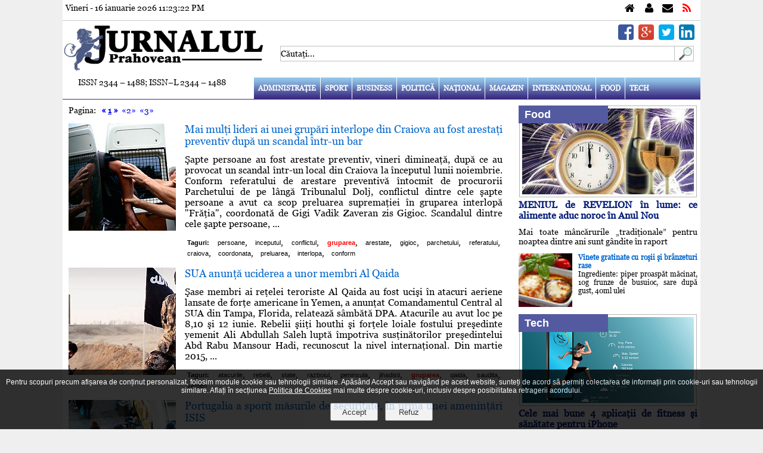

--- FILE ---
content_type: text/html; charset=UTF-8
request_url: https://jurnalulph.ro/tags/gruparea
body_size: 23436
content:
<!DOCTYPE html>
<html xmlns="http://www.w3.org/1999/xhtml" xml:lang="ro-RO" lang="ro-RO" dir="ltr" >
<head>
<meta charset="utf-8" />
<meta http-equiv="cleartype" content="on" />
<meta name="apple-mobile-web-app-capable" content="yes" />
<meta name="apple-mobile-web-app-status-bar-style" content="white" />
<meta name="HandheldFriendly" content="True" />
<meta name="viewport" content="width=device-width, initial-scale=1, maximum-scale=1" />
<meta http-equiv="Expires" content="Mon,26 Jul 1997 05:00:00 GMT" />
<meta http-equiv="Pragma" content="no-cache" />
<meta http-equiv="content-language" content="ro" />
<meta http-equiv="Cache-Control" content="no-cache, must-revalidate" />
<meta name="expires" content="never" />
<meta name="revisit-after" content="1 day" />
<meta name="robots" content="index, follow" />
<meta name="language" content="Romanian" />
<meta name="date" content="2026-01-16T23:23:17+02:00" />
<meta name="city" content="Ploiesti" />
<meta name="country" content="Romania" />
<meta name="geography" content="Ploieşti, str. I.L. Caragiale nr. 46" />
<meta name="generator" content="CIWEBPRESS by ing. Constantin Iancu" />
<meta name="googlebot" content="noodp" />
<meta name="Slurp" content="noodp" />
<meta name="bingbot" content="noodp" />
<meta name="keywords" content="ziar,cotidian,prahova,ploiesti,stiri prahova,stiri ploiesti,evenimente prahova,evenimente ploiesti,ziar ploiesti,cotidian online ploiesti,ziar online ploiesti,cotidian prahovean,joburi prahova,news prahova,news ploiesti" />
<meta name="description" content="Jurnalul Prahovean va ofera zil                      " />
<meta name="google-site-verification" content="wHjDd7bQqBd2BMsF48IZ8R49DqyJDyXx2iNh9UPOrI8" />
<meta name="msvalidate.01" content="B285DCDE00FCEA8DE51A5EBA757C5E0F" />
<meta name="bitly-verification" content="e7d993c6c1f3" />
<meta property="fb:app_id" content="1600233376856562" />
<meta property="fb:pages" content="145104609014579" />
<meta property="og:site_name" content="Jurnalul Prahovean" />
<link rel="canonical" href="https://jurnalulph.ro" />
<meta property="og:type" content="website" />
<meta property="article:author" content="https://plus.google.com/+JurnalulPrahovean" />
<meta property="article:publisher" content="https://www.facebook.com/jurnalulph.ro" />
<meta name="author" content="https://plus.google.com/+JurnalulPrahovean" />
<meta name="publisher" content="https://www.facebook.com/jurnalulph.ro" />
<meta name="copyright" content="Copyright(c): Jurnalul Prahovean" />
<link href="https://plus.google.com/+JurnalulPrahovean" rel="publisher" />
<meta property="og:title" content="Jurnalul Prahovean" />
<meta property="og:description" content="Jurnalul Prahovean va ofera zil                      " />
<meta property="og:image" content="https://jurnalulph.ro/pics/jurnalulph.jpg" />
<title>gruparea - Jurnalul Prahovean</title>
<link href="https://jurnalulph.ro/favicon.ico" rel="shortcut icon" type="image/x-icon" />
<script id="trfc_trafic_script">

//<![CDATA[
t_rid = 'jurnalulph-ro';
(function(){ t_js_dw_time=new Date().getTime();
t_js_load_src=((document.location.protocol == 'http:')?'http://storage.':'https://secure.')+'trafic.ro/js/trafic.js?tk='+(Math.pow(10,16)*Math.random())+'&t_rid='+t_rid;
if (document.createElement && document.getElementsByTagName && document.insertBefore) {
t_as_js_en=true;var sn = document.createElement('script');sn.type = 'text/javascript';sn.async = true; sn.src = t_js_load_src;
var psn = document.getElementsByTagName('script')[0];psn.parentNode.insertBefore(sn, psn); } else {
document.write(unescape('%3Cscri' + 'pt type="text/javascript" '+'src="'+t_js_load_src+';"%3E%3C/sc' + 'ript%3E')); }})();
//]]>

</script>

<script>

  (function(i,s,o,g,r,a,m){i['GoogleAnalyticsObject']=r;i[r]=i[r]||function(){
  (i[r].q=i[r].q||[]).push(arguments)},i[r].l=1*new Date();a=s.createElement(o),
  m=s.getElementsByTagName(o)[0];a.async=1;a.src=g;m.parentNode.insertBefore(a,m)
  })(window,document,'script','//www.google-analytics.com/analytics.js','ga');
  ga('create', 'UA-42114424-1', 'jurnalulph.ro');
  ga('send', 'pageview');

</script>

<script>
var adresaweb="https://jurnalulph.ro";
</script>
<script type="text/javascript">
	var locatia = "https://jurnalulph.ro";
	var acasa = "https://jurnalulph.ro";
	var calea = "../";
	var lifetime = 0;
</script>
<link rel="shortcut icon" type="image/x-icon" href="https://jurnalulph.ro/favicon.ico" />
<link rel="stylesheet" type="text/css" href="https://jurnalulph.ro/css/main.css" media="screen" />
<link rel="stylesheet" type="text/css" href="https://jurnalulph.ro/css/buton_top.css" media="screen" />
<link rel="stylesheet" type="text/css" href="https://jurnalulph.ro/css/admin.css" media="screen" />
<link rel="stylesheet" type="text/css" href="https://jurnalulph.ro/css/font-awesome.css" media="screen" />
<link rel="stylesheet" type="text/css" href="/css/gdpr.css" media="screen" />
<link rel="stylesheet" href="https://jurnalulph.ro/css/lof_style.css" type="text/css" media="screen" />
<link rel="stylesheet" type="text/css" href="https://jurnalulph.ro/css/flexslider.css" media="screen" />
<script>
var clockLocalStartTime = new Date();
var clockServerStartTime = new Date(2026,1,16,23,23,17);
function clockInit() {
}
</script>
<script src="https://jurnalulph.ro/js/articole.js"></script>
<script src="https://jurnalulph.ro/js/comments.js"></script>
<script src="https://jurnalulph.ro/js/serverclock.js"></script>
<script src="https://jurnalulph.ro/js/contact.js"></script>
<script src="https://jurnalulph.ro/js/sondaj.js"></script>
<script src="https://jurnalulph.ro/js/linkuri.js"></script>
<script src="https://jurnalulph.ro/js/record_click.js"></script>
<script src="https://jurnalulph.ro/js/stiri.js"></script>
<script src="https://jurnalulph.ro/js/visitors.js"></script>
<script src="https://jurnalulph.ro/js/gdpr.js"></script>
<script src="https://jurnalulph.ro/js/arhiva.js"></script>
<script src="https://jurnalulph.ro/js/mootools.js"></script>
<script src="https://jurnalulph.ro/js/lofslidernews.js"></script>
<script src="https://jurnalulph.ro/js/jquery-1.4.3.js"></script>
<script>jQuery.noConflict();</script>
<script src="https://jurnalulph.ro/fancybox/jquery.mousewheel-3.0.4.pack.js"></script>
<script src="https://jurnalulph.ro/fancybox/jquery.fancybox-1.3.4.pack.js"></script>
<script src="https://jurnalulph.ro/js/jquery-scroller-v1.min.js"></script>
<script src="https://jurnalulph.ro/js/jquery.flexslider-min.js"></script>
<link rel="stylesheet" type="text/css" href="..//fancybox/jquery.fancybox-1.3.4.css" media="screen" />
<script>
jQuery(document).ready(function() {
	jQuery("a[href$=.jpg],a[href$=.png],a[href$=.gif]").fancybox({
		'overlayColor'		:	'#000000',
		'overlayOpacity'	:	0.7,
		'transitionIn'		:	'elastic',
		'transitionOut'		:	'none'
	});
});
</script>

<script>
jQuery(document).ready(function(){ 
    jQuery(window).scroll(function(){ 
        if (jQuery(this).scrollTop() > 100) { 
            jQuery('#scroll').fadeIn(); 
        } else { 
            jQuery('#scroll').fadeOut(); 
        } 
    }); 
    jQuery('#scroll').click(function(){ 
        jQuery("html, body").animate({ scrollTop: 0 }, 600); 
        return false; 
    }); 
});
</script>

<script>
/*
$(document).ready(function() {
	$('.horizontal_scroller').SetScroller({
		velocity: 	 60,
		direction: 	 'horizontal',
		startfrom: 	 'right',
		loop:		 'infinite',
		movetype: 	 'linear',
		onmouseover: 'pause',
		onmouseout:  'play',
		onstartup: 	 'play',
		cursor: 	 'pointer'
	});
	$('#no_mouse_events').ResetScroller({	onmouseover: 'play', onmouseout: 'play'   });
	$('#scrollercontrol').ResetScroller({	velocity: 85, startfrom: 'left'   });
	$('#play_scrollercontrol').mouseover(function(){   $('#scrollercontrol').PlayScroller();   });
	$('#stop_scrollercontrol').mouseover(function(){   $('#scrollercontrol').PauseScroller();  });		
});
*/
</script>

<script>
var message="";
var exdate=new Date();
exdate.setDate(exdate.getDate() + 1);
function setCookie(c_name,value) {
	document.cookie = c_name + "=" + escape(value) + ";expires=" + exdate.toGMTString();
}
function str_to_low(id,valoare) {
	document.getElementById(id).value = document.getElementById(id).value.toLowerCase();
}
function getE(id) {
	if(document.getElementById) {
		return document.getElementById(id);
	} else if(document.all) {
		return document.all[id];
	} else return;
}
function openclose(who,mode) {
	element = getE(who);
	if(element.style) {
		if(mode == 0) {
			if(element.style.display == 'block' ) {
				element.style.display = 'none';
			} else {
				element.style.display = 'block';
			}
		} else if(mode == 1) {
			element.style.display = 'block';
		} else if(mode == -1) {
			element.style.display = 'none';
		}
	}
}
function DeschInch(id,mode,imagepath) {
	element = getE(id);
	img = getE('img_'+id);
	if(element.style) {
		if(mode == 0) {
			if(element.style.display == 'block' ) {
				element.style.display = 'none';
				img.src = imagepath+'/j_arrow.png';
			} else {
				element.style.display = 'block';
				img.src = imagepath+'/j_arrow_down.png';
			}
		} else if(mode == 1) {
			element.style.display = 'block';
			img.src = imagepath+'/j_arrow_down.png';
		} else if(mode == -1) {
			element.style.display = 'none';
			img.src = imagepath+'/j_arrow.png';
		}
	}
}
function getCookie(c_name) {
	if (document.cookie.length>0) {
		c_start=document.cookie.indexOf(c_name + "=");
		if (c_start!=-1) {
			c_start=c_start + c_name.length+1;
			c_end=document.cookie.indexOf(";",c_start);
			if (c_end==-1) c_end=document.cookie.length;
				return unescape(document.cookie.substring(c_start,c_end));
		}
	}
	return "";
}

function inchide_mesaj(id) {
	document.getElementById(id).style.display= 'none';
	setCookie(id,'1');
}

</script>


<link rel="stylesheet" href="https://jurnalulph.ro/css/alertify.core.css" type="text/css" media="screen" />
<link rel="stylesheet" href="https://jurnalulph.ro/css/alertify.default.css" type="text/css" media="screen" />
<script src="https://jurnalulph.ro/js/alertify.min.js"></script>
<script>
	setCookie('_jph','[base64]');
</script>
</head>
<body onload="clockInit(clockLocalStartTime, clockServerStartTime);clockOnLoad();clockToggleSeconds(); visitors();" onunload="clockOnUnload();">
<div id="fb-root"></div>
<script>
(function(d, s, id) {
  var js, fjs = d.getElementsByTagName(s)[0];
  if (d.getElementById(id)) return;
  js = d.createElement(s); js.id = id;
  js.src = "//connect.facebook.net/en_US/all.js#xfbml=1&amp;appId=1600233376856562";
  fjs.parentNode.insertBefore(js, fjs);
}(document, 'script', 'facebook-jssdk'));
</script>

<div class="clever-core-ads"></div>
	<div align="center">
		<div class="main_page">
			<div class="linie_ceas">
				<div style="padding: 5px;">
					<div style="width: 100%; display: inline;">
						<div class="data_timp">Vineri - 16 ianuarie 2026 <span id="ClockTime">11:23:17</span></div>
						<div class="fblike">
							<iframe src="https://www.facebook.com/plugins/like.php?href=https%3A%2F%2Fwww.facebook.com%2Fjurnalulph.ro&amp;layout=button_count" scrolling="no" frameborder="0" style="border:none; width: 150px; height:20px;"></iframe>
						</div>
						<div class="top_links">
							<div class="home"><a href="https://jurnalulph.ro" title="Jurnalul Prahovean"></a></div>
							<div class="about_us"><a href="https://jurnalulph.ro/despre-noi.html" title="Despre noi"></a></div>
							<div class="contact"><a href="https://jurnalulph.ro/contactati-ne.html" title="Contact"></a></div>
							<div class="rss"><a title="Feed Jurnalul Prahovean"></a></div>
						</div>
					</div>
					<div style="clear: both"></div>
				</div>
			</div>
			<div style="clear: both"></div>
			<div style="width: 100%; display: inline;">
				<div class="logo_left">
					<a href="https://jurnalulph.ro" title="Jurnalul Prahovean"><img alt="Jurnalul Prahovean" src="https://jurnalulph.ro/pics/jurnalulph.jpg" /></a>
				</div>
				<div class="logo_right">
					<div class="social_media_line">
						<div style="padding-right: 10px; padding-top: 6px;">
							<div class="sm_top_div"><a href="http://www.linkedin.com/shareArticle?mini=true&amp;url=" target="_blank" title="Share on Linkedin"><img class="picture_smedia" alt="Share on Linkedin" src="https://jurnalulph.ro/pics/linkedin.png" /></a></div>
							<div class="sm_top_div"><a href="https://twitter.com/intent/tweet?text=Jurnalul%20Prahovean&amp;url=" target="_blank" title="Share on Twitter"><img class="picture_smedia" alt="Share on Twitter" src="https://jurnalulph.ro/pics/twitter.png" /></a></div>
							<div class="sm_top_div"><a href="https://plus.google.com/share?url=" target="_blank" title="Share on Google Plus"><img class="picture_smedia" alt="Share on Google Plus" src="https://jurnalulph.ro/pics/googleplus.png" /></a></div>
							<div class="sm_top_div"><a href="https://www.facebook.com/sharer/sharer.php?u=+" target="_blank" title="Share on Facebook"><img class="picture_smedia" alt="Share on Facebook" src="https://jurnalulph.ro/pics/facebook.png" /></a></div>
						</div>
						<div style="clear: both"></div>
						<div style="width: 100; height: 6px; font-size: 6px;"><br /></div>
						<div style="clear: both"></div>
					</div>
					<div style="clear: both"></div>
					<div style="padding-left: 5px;">
						<div class="line_search">
							<form name="searchp" method="post" action="https://jurnalulph.ro" onsubmit="return check_search_txt();" style="padding:0 0 0  0 !important; margin:0 0 0 0 !important;">
								<input type="hidden" value="search" name="act" />
								<input type="text" id="search_for" name="search_for" value="Căutaţi..." onclick="clear_name();" onkeydown="chkey(event);" title="Căutaţi" />
							</form>
							<div style="float: left; text-align: left;"><a onclick="return check_search_txt();" style="cursor: pointer;" title="Căutaţi"><img alt="cautati" src="https://jurnalulph.ro/pics/search_box.gif" style="border-style: none; width: 32px; height: 26px;" /></a></div>
						</div>
					</div>
				</div>
			</div>
			<div style="clear: both"></div>
			<div style="width: 100%; display: inline; height: 36px;">
				<div class="left_menu">
					ISSN 2344 – 1488; ISSN–L 2344 – 1488
				</div>
				<div class="spacer_menu"><br /></div>
				<div class="right_menu">
			<div class="top_menu">
				<label for="show-menu" class="show-menu" title="Meniu"><div style="float: right; text-align: right; padding-right: 10px; padding-top: 14px;"><h1 style="color: #ffffff;">Meniu</h1></div></label>
				<input type="checkbox" id="show-menu" role="button" title="Meniu" />
				<ul id="menu" class="nav_menu">
					<li><a href="https://jurnalulph.ro/administratie.html" title="JURNALUL PRAHOVEAN VA OFERA CELE MAI NOI STIRI DIN ADMINISTRATIE PLOIESTEANA SI PRAHOVEANA">Administraţie</a></li>
					<li><a href="https://jurnalulph.ro/sport.html" title="JURNALUL PRAHOVEAN VA PREZINTA STIRI SPORTIVE">Sport</a></li>
					<li><a href="https://jurnalulph.ro/business.html" title="JURNALUL PRAHOVEAN VA PREZINTA STIRI SI INFORMATII DE INTERES DESPRE AFACERI">Business</a></li>
					<li><a href="https://jurnalulph.ro/politica.html" title="JURNALUL PRAHOVEAN VA PREZINTA STIRILE POLITICE">Politică</a></li>
					<li><a href="https://jurnalulph.ro/national.html" title="JURNALUL PRAHOVEAN VA PREZINTA STIRI SI INFORMATII NATIONALE">Naţional</a></li>
					<li><a href="https://jurnalulph.ro/magazin.html" title="JURNALUL PRAHOVEAN VA OFERA STIRI SI INFORMATII DESPRE DESTINATII DE VACANTA CALATORII">Magazin</a></li>
					<li><a href="https://jurnalulph.ro/international.html" title="JURNALUL PRAHOVEAN VA OFERA STIRI DIN LIFESTYLE">International</a></li>
					<li><a href="https://jurnalulph.ro/food.html" title="JURNALUL PRAHOVEAN VA OFERA RETETE CULINARE">Food</a></li>
					<li><a href="https://jurnalulph.ro/tech.html" title="JURNALUL PRAHOVEAN VA OFERA STIRI SI INFORMATII DIN IT - TECH">Tech</a></li>
				</ul>
			</div>
			<div style="clear: both"></div>
				</div>
			</div>
			<div style="clear: both"></div>
			<div id="menu_line"><br /></div>
			<div style="clear: both"></div>
			<div style="width: 100%; height: 10px; font-size: 10px;"><br /></div>
			<div style="clear: both"></div>
			<div style="width: 100%; display: inline;">
				<div class="left_section">
					<div style="padding-left: 10px; padding-right: 10px;">
						<div style="float: left; text-align: left;" class="negru14">
Pagina:&nbsp;&nbsp;&nbsp;<a href="https://jurnalulph.ro/tags/gruparea/1" style="text-decoration: none;" title="Pagina 1"><b>&#171; <u>1</u> &#187;</b></a>&nbsp;&nbsp;<a href="https://jurnalulph.ro/tags/gruparea/2" style="text-decoration: none;" title="Pagina 2">&#171;2&#187;</a>&nbsp;&nbsp;<a href="https://jurnalulph.ro/tags/gruparea/3" style="text-decoration: none;" title="Pagina 3">&#171;3&#187;</a>&nbsp;						</div>
						<div style="clear: both"></div>
						<div style="width: 100%; height: 14px; font-size: 14px;"><br /></div>
						<div style="clear: both"></div>
						<div itemscope itemtype="http://schema.org/NewsArticle">
							<meta itemscope itemprop="mainEntityOfPage"  itemType="https://schema.org/WebPage" itemid="https://jurnalulph.ro/news/32540-mai-multi-lideri-ai-unei-grupari-interlope-din-craiova-au-fost-arestati-preventiv-dupa-un-scandal-intr-un-bar" />
							<div style="width: 100%; display: inline;">
								<div class="left_articol_similar">
									<a href="https://jurnalulph.ro/news/32540-mai-multi-lideri-ai-unei-grupari-interlope-din-craiova-au-fost-arestati-preventiv-dupa-un-scandal-intr-un-bar" title="mai multi lideri ai unei grupari interlope din craiova au fost arestati preventiv dupa un scandal intr-un bar"><img class="poza_articol_similar" alt="mai multi lideri ai unei grupari interlope din craiova au fost arestati preventiv dupa un scandal intr-un bar" src="https://jurnalulph.ro/image.php/?width=180&amp;height=180&amp;cropratio=1:1&amp;image=/images/stories/arestatt.jpg" /></a>
								</div>
								<div class="spacer_articol_similar"><br /></div>
								<div class="right_articol_similar">
									<h4 itemprop="headline"><a href="https://jurnalulph.ro/news/32540-mai-multi-lideri-ai-unei-grupari-interlope-din-craiova-au-fost-arestati-preventiv-dupa-un-scandal-intr-un-bar" title="mai multi lideri ai unei grupari interlope din craiova au fost arestati preventiv dupa un scandal intr-un bar" style="color: #0066cc;">Mai mulţi lideri ai unei grupări interlope din Craiova au fost arestaţi preventiv după un scandal într-un bar</a></h4>
									<div style="clear: both"></div>
									<div style="width: 100%; height: 12px; font-size: 12px"><br /></div>
									<a href="https://jurnalulph.ro/news/32540-mai-multi-lideri-ai-unei-grupari-interlope-din-craiova-au-fost-arestati-preventiv-dupa-un-scandal-intr-un-bar" title="mai multi lideri ai unei grupari interlope din craiova au fost arestati preventiv dupa un scandal intr-un bar" style="text-decoration: none;"><span itemprop="articleBody" class="articol">Şapte persoane au fost arestate preventiv, vineri dimineaţă, după ce au provocat un scandal într-un local din Craiova la începutul lunii noiembrie. Conform referatului de arestare preventivă întocmit de procurorii Parchetului de pe lângă Tribunalul Dolj, conflictul dintre cele şapte persoane a avut ca scop preluarea supremaţiei în gruparea interlopă "Frăţia", coordonată de Gigi Vadik Zaveran zis Gigioc. Scandalul dintre cele şapte persoane, ...</span></a>
									<div style="clear: both"></div>
									<div style="width: 100%; height: 12px; font-size: 12px;"><br /></div>
									<div style="clear: both"></div>
									<dl>
										<dt><span style="color: #000000; font-family: Arial, Verdana, Helvetica, sans-serif; font-size: 11px; font-weight: bold;">Taguri:</span></dt>
										<dd><a href="https://jurnalulph.ro/tags/persoane" title="persoane" style="text-decoration: none;"><span style="color: #000000; font-family: Arial, Verdana, Helvetica, sans-serif; font-size: 11px;">persoane</span></a>,</dd>
										<dd><a href="https://jurnalulph.ro/tags/inceputul" title="inceputul" style="text-decoration: none;"><span style="color: #000000; font-family: Arial, Verdana, Helvetica, sans-serif; font-size: 11px;">inceputul</span></a>,</dd>
										<dd><a href="https://jurnalulph.ro/tags/conflictul" title="conflictul" style="text-decoration: none;"><span style="color: #000000; font-family: Arial, Verdana, Helvetica, sans-serif; font-size: 11px;">conflictul</span></a>,</dd>
										<dd><span style="color: #ff0000; font-family: Arial, Verdana, Helvetica, sans-serif; font-size: 11px; font-weight: bold;">gruparea</span>,</dd>
										<dd><a href="https://jurnalulph.ro/tags/arestate" title="arestate" style="text-decoration: none;"><span style="color: #000000; font-family: Arial, Verdana, Helvetica, sans-serif; font-size: 11px;">arestate</span></a>,</dd>
										<dd><a href="https://jurnalulph.ro/tags/gigioc" title="gigioc" style="text-decoration: none;"><span style="color: #000000; font-family: Arial, Verdana, Helvetica, sans-serif; font-size: 11px;">gigioc</span></a>,</dd>
										<dd><a href="https://jurnalulph.ro/tags/parchetului" title="parchetului" style="text-decoration: none;"><span style="color: #000000; font-family: Arial, Verdana, Helvetica, sans-serif; font-size: 11px;">parchetului</span></a>,</dd>
										<dd><a href="https://jurnalulph.ro/tags/referatului" title="referatului" style="text-decoration: none;"><span style="color: #000000; font-family: Arial, Verdana, Helvetica, sans-serif; font-size: 11px;">referatului</span></a>,</dd>
										<dd><a href="https://jurnalulph.ro/tags/craiova" title="craiova" style="text-decoration: none;"><span style="color: #000000; font-family: Arial, Verdana, Helvetica, sans-serif; font-size: 11px;">craiova</span></a>,</dd>
										<dd><a href="https://jurnalulph.ro/tags/coordonata" title="coordonata" style="text-decoration: none;"><span style="color: #000000; font-family: Arial, Verdana, Helvetica, sans-serif; font-size: 11px;">coordonata</span></a>,</dd>
										<dd><a href="https://jurnalulph.ro/tags/preluarea" title="preluarea" style="text-decoration: none;"><span style="color: #000000; font-family: Arial, Verdana, Helvetica, sans-serif; font-size: 11px;">preluarea</span></a>,</dd>
										<dd><a href="https://jurnalulph.ro/tags/interlopa" title="interlopa" style="text-decoration: none;"><span style="color: #000000; font-family: Arial, Verdana, Helvetica, sans-serif; font-size: 11px;">interlopa</span></a>,</dd>
										<dd><a href="https://jurnalulph.ro/tags/conform" title="conform" style="text-decoration: none;"><span style="color: #000000; font-family: Arial, Verdana, Helvetica, sans-serif; font-size: 11px;">conform</span></a></dd>
									</dl>
								</div>
							</div>
							<div style="clear: both"></div>
							<div itemprop="image" itemscope itemtype="https://schema.org/ImageObject">
								<meta itemprop="url" content="https://jurnalulph.ro/images/stories/arestatt.jpg" />
								<meta itemprop="width" content="630" />
								<meta itemprop="height" content="418" />
							</div>
							<div itemprop="author" itemscope itemtype="https://schema.org/Person"><meta itemprop="name" content="Jurnalul Prahovean" /></div>
							<div itemprop="publisher" itemscope itemtype="https://schema.org/Organization">
								<div itemprop="logo" itemscope itemtype="https://schema.org/ImageObject">
									<meta itemprop="url" content="https://jurnalulph.ro/pics/jurnalulph.jpg" />
									<meta itemprop="width" content="1024" />
									<meta itemprop="height" content="273" />
								</div>
								<meta itemprop="name" content="Jurnalul Prahovean" />
							</div>
							<div itemscope itemtype="http://schema.org/Review">
								<div itemprop="itemReviewed" itemscope itemtype="http://schema.org/Thing">
									<meta itemprop="name" content="Most Readed" />
								</div>
								<div itemprop="author" itemscope itemtype="https://schema.org/Person"><meta itemprop="name" content="Jurnalul Prahovean" /></div>
								<div itemprop="reviewRating" itemscope itemtype="http://schema.org/Rating">
									<meta itemprop="ratingValue" content="40" />
									<meta itemprop="bestRating" content="100" />
								</div>
							</div>
							<meta itemprop="datePublished" content="2016-11-18T17:17:01+02:00" />
							<meta itemprop="dateModified" content="2016-11-18T17:17:01+02:00" />
						</div>
						<div style="clear: both"></div>
						<div style="clear: both"></div>
						<div style="width: 100%; height: 16px; font-size: 16px;"><br /></div>
						<div style="clear: both"></div>
						<div itemscope itemtype="http://schema.org/NewsArticle">
							<meta itemscope itemprop="mainEntityOfPage"  itemType="https://schema.org/WebPage" itemid="https://jurnalulph.ro/news/29064-sua-anunta-uciderea-a-unor-membri-al-qaida" />
							<div style="width: 100%; display: inline;">
								<div class="left_articol_similar">
									<a href="https://jurnalulph.ro/news/29064-sua-anunta-uciderea-a-unor-membri-al-qaida" title="sua anunta uciderea a unor membri al qaida"><img class="poza_articol_similar" alt="sua anunta uciderea a unor membri al qaida" src="https://jurnalulph.ro/image.php/?width=180&amp;height=180&amp;cropratio=1:1&amp;image=/images/stories/isis.jpg" /></a>
								</div>
								<div class="spacer_articol_similar"><br /></div>
								<div class="right_articol_similar">
									<h4 itemprop="headline"><a href="https://jurnalulph.ro/news/29064-sua-anunta-uciderea-a-unor-membri-al-qaida" title="sua anunta uciderea a unor membri al qaida" style="color: #0066cc;">SUA anunţă uciderea a unor membri Al Qaida</a></h4>
									<div style="clear: both"></div>
									<div style="width: 100%; height: 12px; font-size: 12px"><br /></div>
									<a href="https://jurnalulph.ro/news/29064-sua-anunta-uciderea-a-unor-membri-al-qaida" title="sua anunta uciderea a unor membri al qaida" style="text-decoration: none;"><span itemprop="articleBody" class="articol">Şase membri ai reţelei teroriste Al Qaida au fost ucişi în atacuri aeriene lansate de forţe americane în Yemen, a anunţat Comandamentul Central al SUA din Tampa, Florida, relatează sâmbătă DPA. Atacurile au avut loc pe 8,10 şi 12 iunie. Rebelii şiiţi houthi şi forţele loiale fostului preşedinte yemenit Ali Abdullah Saleh luptă împotriva susţinătorilor preşedintelui Abd Rabu Mansour Hadi, recunoscut la nivel internaţional. Din martie 2015, ...</span></a>
									<div style="clear: both"></div>
									<div style="width: 100%; height: 12px; font-size: 12px;"><br /></div>
									<div style="clear: both"></div>
									<dl>
										<dt><span style="color: #000000; font-family: Arial, Verdana, Helvetica, sans-serif; font-size: 11px; font-weight: bold;">Taguri:</span></dt>
										<dd><a href="https://jurnalulph.ro/tags/atacurile" title="atacurile" style="text-decoration: none;"><span style="color: #000000; font-family: Arial, Verdana, Helvetica, sans-serif; font-size: 11px;">atacurile</span></a>,</dd>
										<dd><a href="https://jurnalulph.ro/tags/rebelii" title="rebelii" style="text-decoration: none;"><span style="color: #000000; font-family: Arial, Verdana, Helvetica, sans-serif; font-size: 11px;">rebelii</span></a>,</dd>
										<dd><a href="https://jurnalulph.ro/tags/state" title="state" style="text-decoration: none;"><span style="color: #000000; font-family: Arial, Verdana, Helvetica, sans-serif; font-size: 11px;">state</span></a>,</dd>
										<dd><a href="https://jurnalulph.ro/tags/razboiul" title="razboiul" style="text-decoration: none;"><span style="color: #000000; font-family: Arial, Verdana, Helvetica, sans-serif; font-size: 11px;">razboiul</span></a>,</dd>
										<dd><a href="https://jurnalulph.ro/tags/peninsula" title="peninsula" style="text-decoration: none;"><span style="color: #000000; font-family: Arial, Verdana, Helvetica, sans-serif; font-size: 11px;">peninsula</span></a>,</dd>
										<dd><a href="https://jurnalulph.ro/tags/jihadisti" title="jihadisti" style="text-decoration: none;"><span style="color: #000000; font-family: Arial, Verdana, Helvetica, sans-serif; font-size: 11px;">jihadisti</span></a>,</dd>
										<dd><span style="color: #ff0000; font-family: Arial, Verdana, Helvetica, sans-serif; font-size: 11px; font-weight: bold;">gruparea</span>,</dd>
										<dd><a href="https://jurnalulph.ro/tags/qaida" title="qaida" style="text-decoration: none;"><span style="color: #000000; font-family: Arial, Verdana, Helvetica, sans-serif; font-size: 11px;">qaida</span></a>,</dd>
										<dd><a href="https://jurnalulph.ro/tags/saudita" title="saudita" style="text-decoration: none;"><span style="color: #000000; font-family: Arial, Verdana, Helvetica, sans-serif; font-size: 11px;">saudita</span></a>,</dd>
										<dd><a href="https://jurnalulph.ro/tags/yemen" title="yemen" style="text-decoration: none;"><span style="color: #000000; font-family: Arial, Verdana, Helvetica, sans-serif; font-size: 11px;">yemen</span></a></dd>
									</dl>
								</div>
							</div>
							<div style="clear: both"></div>
							<div itemprop="image" itemscope itemtype="https://schema.org/ImageObject">
								<meta itemprop="url" content="https://jurnalulph.ro/images/stories/isis.jpg" />
								<meta itemprop="width" content="780" />
								<meta itemprop="height" content="438" />
							</div>
							<div itemprop="author" itemscope itemtype="https://schema.org/Person"><meta itemprop="name" content="Jurnalul Prahovean" /></div>
							<div itemprop="publisher" itemscope itemtype="https://schema.org/Organization">
								<div itemprop="logo" itemscope itemtype="https://schema.org/ImageObject">
									<meta itemprop="url" content="https://jurnalulph.ro/pics/jurnalulph.jpg" />
									<meta itemprop="width" content="1024" />
									<meta itemprop="height" content="273" />
								</div>
								<meta itemprop="name" content="Jurnalul Prahovean" />
							</div>
							<div itemscope itemtype="http://schema.org/Review">
								<div itemprop="itemReviewed" itemscope itemtype="http://schema.org/Thing">
									<meta itemprop="name" content="Most Readed" />
								</div>
								<div itemprop="author" itemscope itemtype="https://schema.org/Person"><meta itemprop="name" content="Jurnalul Prahovean" /></div>
								<div itemprop="reviewRating" itemscope itemtype="http://schema.org/Rating">
									<meta itemprop="ratingValue" content="35" />
									<meta itemprop="bestRating" content="100" />
								</div>
							</div>
							<meta itemprop="datePublished" content="2016-06-18T08:47:37+02:00" />
							<meta itemprop="dateModified" content="2016-06-18T08:47:37+02:00" />
						</div>
						<div style="clear: both"></div>
						<div style="clear: both"></div>
						<div style="width: 100%; height: 16px; font-size: 16px;"><br /></div>
						<div style="clear: both"></div>
						<div itemscope itemtype="http://schema.org/NewsArticle">
							<meta itemscope itemprop="mainEntityOfPage"  itemType="https://schema.org/WebPage" itemid="https://jurnalulph.ro/news/27312-portugalia-a-sporit-masurile-de-securitate-in-urma-unei-amenintari-isis" />
							<div style="width: 100%; display: inline;">
								<div class="left_articol_similar">
									<a href="https://jurnalulph.ro/news/27312-portugalia-a-sporit-masurile-de-securitate-in-urma-unei-amenintari-isis" title="portugalia a sporit masurile de securitate in urma unei amenintari isis"><img class="poza_articol_similar" alt="portugalia a sporit masurile de securitate in urma unei amenintari isis" src="https://jurnalulph.ro/image.php/?width=180&amp;height=180&amp;cropratio=1:1&amp;image=/images/stories/2016/aprilie/01/portugalia-s.jpg" /></a>
								</div>
								<div class="spacer_articol_similar"><br /></div>
								<div class="right_articol_similar">
									<h4 itemprop="headline"><a href="https://jurnalulph.ro/news/27312-portugalia-a-sporit-masurile-de-securitate-in-urma-unei-amenintari-isis" title="portugalia a sporit masurile de securitate in urma unei amenintari isis" style="color: #0066cc;">Portugalia a sporit măsurile de securitate, în urma unei ameninţări ISIS</a></h4>
									<div style="clear: both"></div>
									<div style="width: 100%; height: 12px; font-size: 12px"><br /></div>
									<a href="https://jurnalulph.ro/news/27312-portugalia-a-sporit-masurile-de-securitate-in-urma-unei-amenintari-isis" title="portugalia a sporit masurile de securitate in urma unei amenintari isis" style="text-decoration: none;"><span itemprop="articleBody" class="articol">Portugalia a sporit măsurile de securitate, în special pe aeroporturi, după publicarea unei ameninţări a cărei autenticitate nu a fost confirmată, formulată de gruparea teroristă Stat Islamic, au anunţat, joi seară, serviciile de securitate de la Lisabona, citate de AFP. "Măsurile de securitate necesare au fost luate, inclusiv pe aeroporturi", după informaţiile privind mesajul de ameninţare, a declarat Helena Fazenda, secretar general ...</span></a>
									<div style="clear: both"></div>
									<div style="width: 100%; height: 12px; font-size: 12px;"><br /></div>
									<div style="clear: both"></div>
									<dl>
										<dt><span style="color: #000000; font-family: Arial, Verdana, Helvetica, sans-serif; font-size: 11px; font-weight: bold;">Taguri:</span></dt>
										<dd><a href="https://jurnalulph.ro/tags/terorista" title="terorista" style="text-decoration: none;"><span style="color: #000000; font-family: Arial, Verdana, Helvetica, sans-serif; font-size: 11px;">terorista</span></a>,</dd>
										<dd><a href="https://jurnalulph.ro/tags/lisabona" title="lisabona" style="text-decoration: none;"><span style="color: #000000; font-family: Arial, Verdana, Helvetica, sans-serif; font-size: 11px;">lisabona</span></a>,</dd>
										<dd><a href="https://jurnalulph.ro/tags/islamic" title="islamic" style="text-decoration: none;"><span style="color: #000000; font-family: Arial, Verdana, Helvetica, sans-serif; font-size: 11px;">islamic</span></a>,</dd>
										<dd><span style="color: #ff0000; font-family: Arial, Verdana, Helvetica, sans-serif; font-size: 11px; font-weight: bold;">gruparea</span>,</dd>
										<dd><a href="https://jurnalulph.ro/tags/portugalia" title="portugalia" style="text-decoration: none;"><span style="color: #000000; font-family: Arial, Verdana, Helvetica, sans-serif; font-size: 11px;">portugalia</span></a></dd>
									</dl>
								</div>
							</div>
							<div style="clear: both"></div>
							<div itemprop="image" itemscope itemtype="https://schema.org/ImageObject">
								<meta itemprop="url" content="https://jurnalulph.ro/images/stories/2016/aprilie/01/portugalia-s.jpg" />
								<meta itemprop="width" content="860" />
								<meta itemprop="height" content="600" />
							</div>
							<div itemprop="author" itemscope itemtype="https://schema.org/Person"><meta itemprop="name" content="Jurnalul Prahovean" /></div>
							<div itemprop="publisher" itemscope itemtype="https://schema.org/Organization">
								<div itemprop="logo" itemscope itemtype="https://schema.org/ImageObject">
									<meta itemprop="url" content="https://jurnalulph.ro/pics/jurnalulph.jpg" />
									<meta itemprop="width" content="1024" />
									<meta itemprop="height" content="273" />
								</div>
								<meta itemprop="name" content="Jurnalul Prahovean" />
							</div>
							<div itemscope itemtype="http://schema.org/Review">
								<div itemprop="itemReviewed" itemscope itemtype="http://schema.org/Thing">
									<meta itemprop="name" content="Most Readed" />
								</div>
								<div itemprop="author" itemscope itemtype="https://schema.org/Person"><meta itemprop="name" content="Jurnalul Prahovean" /></div>
								<div itemprop="reviewRating" itemscope itemtype="http://schema.org/Rating">
									<meta itemprop="ratingValue" content="24" />
									<meta itemprop="bestRating" content="100" />
								</div>
							</div>
							<meta itemprop="datePublished" content="2016-04-01T09:19:58+02:00" />
							<meta itemprop="dateModified" content="2016-04-01T09:19:58+02:00" />
						</div>
						<div style="clear: both"></div>
						<div style="clear: both"></div>
						<div style="width: 100%; height: 16px; font-size: 16px;"><br /></div>
						<div style="clear: both"></div>
						<div itemscope itemtype="http://schema.org/NewsArticle">
							<meta itemscope itemprop="mainEntityOfPage"  itemType="https://schema.org/WebPage" itemid="https://jurnalulph.ro/news/26477-statul-islamic-a-executat-opt-olandezi" />
							<div style="width: 100%; display: inline;">
								<div class="left_articol_similar">
									<a href="https://jurnalulph.ro/news/26477-statul-islamic-a-executat-opt-olandezi" title="statul islamic a executat opt olandezi"><img class="poza_articol_similar" alt="statul islamic a executat opt olandezi" src="https://jurnalulph.ro/image.php/?width=180&amp;height=180&amp;cropratio=1:1&amp;image=/images/stories/islamic7.jpg" /></a>
								</div>
								<div class="spacer_articol_similar"><br /></div>
								<div class="right_articol_similar">
									<h4 itemprop="headline"><a href="https://jurnalulph.ro/news/26477-statul-islamic-a-executat-opt-olandezi" title="statul islamic a executat opt olandezi" style="color: #0066cc;">Statul Islamic a executat opt olandezi</a></h4>
									<div style="clear: both"></div>
									<div style="width: 100%; height: 12px; font-size: 12px"><br /></div>
									<a href="https://jurnalulph.ro/news/26477-statul-islamic-a-executat-opt-olandezi" title="statul islamic a executat opt olandezi" style="text-decoration: none;"><span itemprop="articleBody" class="articol">Gruparea Statul Islamic (SI) a executat opt jihadişti olandezi pe care i-a acuzat că au încercat să dezerteze, potrivit unor activişti, care apreciază că tensiunile dintre jihadişti olandezi şi agenţi operativi irakieni SI au atins un punct culminant, relatează AFP, citată de ziarul The Guardian. "Daech (acronimul arab al SI) a executat opt luptători olandezi vineri, la Maadan, în provincia Rakka, după ce i-a acuzat că au încercat să ...</span></a>
									<div style="clear: both"></div>
									<div style="width: 100%; height: 12px; font-size: 12px;"><br /></div>
									<div style="clear: both"></div>
									<dl>
										<dt><span style="color: #000000; font-family: Arial, Verdana, Helvetica, sans-serif; font-size: 11px; font-weight: bold;">Taguri:</span></dt>
										<dd><a href="https://jurnalulph.ro/tags/statul" title="statul" style="text-decoration: none;"><span style="color: #000000; font-family: Arial, Verdana, Helvetica, sans-serif; font-size: 11px;">statul</span></a>,</dd>
										<dd><a href="https://jurnalulph.ro/tags/tensiunile" title="tensiunile" style="text-decoration: none;"><span style="color: #000000; font-family: Arial, Verdana, Helvetica, sans-serif; font-size: 11px;">tensiunile</span></a>,</dd>
										<dd><a href="https://jurnalulph.ro/tags/irakieni" title="irakieni" style="text-decoration: none;"><span style="color: #000000; font-family: Arial, Verdana, Helvetica, sans-serif; font-size: 11px;">irakieni</span></a>,</dd>
										<dd><a href="https://jurnalulph.ro/tags/islamic" title="islamic" style="text-decoration: none;"><span style="color: #000000; font-family: Arial, Verdana, Helvetica, sans-serif; font-size: 11px;">islamic</span></a>,</dd>
										<dd><a href="https://jurnalulph.ro/tags/jihadisti" title="jihadisti" style="text-decoration: none;"><span style="color: #000000; font-family: Arial, Verdana, Helvetica, sans-serif; font-size: 11px;">jihadisti</span></a>,</dd>
										<dd><a href="https://jurnalulph.ro/tags/olandezi" title="olandezi" style="text-decoration: none;"><span style="color: #000000; font-family: Arial, Verdana, Helvetica, sans-serif; font-size: 11px;">olandezi</span></a>,</dd>
										<dd><a href="https://jurnalulph.ro/tags/operativi" title="operativi" style="text-decoration: none;"><span style="color: #000000; font-family: Arial, Verdana, Helvetica, sans-serif; font-size: 11px;">operativi</span></a>,</dd>
										<dd><a href="https://jurnalulph.ro/tags/guardian" title="guardian" style="text-decoration: none;"><span style="color: #000000; font-family: Arial, Verdana, Helvetica, sans-serif; font-size: 11px;">guardian</span></a>,</dd>
										<dd><span style="color: #ff0000; font-family: Arial, Verdana, Helvetica, sans-serif; font-size: 11px; font-weight: bold;">gruparea</span>,</dd>
										<dd><a href="https://jurnalulph.ro/tags/relateaza" title="relateaza" style="text-decoration: none;"><span style="color: #000000; font-family: Arial, Verdana, Helvetica, sans-serif; font-size: 11px;">relateaza</span></a></dd>
									</dl>
								</div>
							</div>
							<div style="clear: both"></div>
							<div itemprop="image" itemscope itemtype="https://schema.org/ImageObject">
								<meta itemprop="url" content="https://jurnalulph.ro/images/stories/islamic7.jpg" />
								<meta itemprop="width" content="550" />
								<meta itemprop="height" content="366" />
							</div>
							<div itemprop="author" itemscope itemtype="https://schema.org/Person"><meta itemprop="name" content="Jurnalul Prahovean" /></div>
							<div itemprop="publisher" itemscope itemtype="https://schema.org/Organization">
								<div itemprop="logo" itemscope itemtype="https://schema.org/ImageObject">
									<meta itemprop="url" content="https://jurnalulph.ro/pics/jurnalulph.jpg" />
									<meta itemprop="width" content="1024" />
									<meta itemprop="height" content="273" />
								</div>
								<meta itemprop="name" content="Jurnalul Prahovean" />
							</div>
							<div itemscope itemtype="http://schema.org/Review">
								<div itemprop="itemReviewed" itemscope itemtype="http://schema.org/Thing">
									<meta itemprop="name" content="Most Readed" />
								</div>
								<div itemprop="author" itemscope itemtype="https://schema.org/Person"><meta itemprop="name" content="Jurnalul Prahovean" /></div>
								<div itemprop="reviewRating" itemscope itemtype="http://schema.org/Rating">
									<meta itemprop="ratingValue" content="32" />
									<meta itemprop="bestRating" content="100" />
								</div>
							</div>
							<meta itemprop="datePublished" content="2016-03-01T11:05:52+02:00" />
							<meta itemprop="dateModified" content="2016-03-01T11:05:52+02:00" />
						</div>
						<div style="clear: both"></div>
						<div style="clear: both"></div>
						<div style="width: 100%; height: 16px; font-size: 16px;"><br /></div>
						<div style="clear: both"></div>
						<div itemscope itemtype="http://schema.org/NewsArticle">
							<meta itemscope itemprop="mainEntityOfPage"  itemType="https://schema.org/WebPage" itemid="https://jurnalulph.ro/news/25682-israel-turcia-finanteaza-isis" />
							<div style="width: 100%; display: inline;">
								<div class="left_articol_similar">
									<a href="https://jurnalulph.ro/news/25682-israel-turcia-finanteaza-isis" title="israel turcia finanteaza isis"><img class="poza_articol_similar" alt="israel turcia finanteaza isis" src="https://jurnalulph.ro/image.php/?width=180&amp;height=180&amp;cropratio=1:1&amp;image=/images/stories/islamic7.jpg" /></a>
								</div>
								<div class="spacer_articol_similar"><br /></div>
								<div class="right_articol_similar">
									<h4 itemprop="headline"><a href="https://jurnalulph.ro/news/25682-israel-turcia-finanteaza-isis" title="israel turcia finanteaza isis" style="color: #0066cc;">Israel: Turcia finanţează ISIS</a></h4>
									<div style="clear: both"></div>
									<div style="width: 100%; height: 12px; font-size: 12px"><br /></div>
									<a href="https://jurnalulph.ro/news/25682-israel-turcia-finanteaza-isis" title="israel turcia finanteaza isis" style="text-decoration: none;"><span itemprop="articleBody" class="articol">Ministrul israelian al Apărării, Moshe Yaalon, a acuzat Turcia că achiziţionează petrol de la gruparea Stat Islamic şi, în acest fel, finanţează activităţile jihadiştilor, relatează BBC News Online. Moshe Yaalon a declarat la Atena că gruparea Stat Islamic "a beneficiat foarte mult timp de bani turceşti pentru petrol". "Depinde de Turcia, de Guvernul turc, de conducerea turcă, să decidă dacă vor să facă parte dintr-o cooperare în lupta ...</span></a>
									<div style="clear: both"></div>
									<div style="width: 100%; height: 12px; font-size: 12px;"><br /></div>
									<div style="clear: both"></div>
									<dl>
										<dt><span style="color: #000000; font-family: Arial, Verdana, Helvetica, sans-serif; font-size: 11px; font-weight: bold;">Taguri:</span></dt>
										<dd><a href="https://jurnalulph.ro/tags/activitatile" title="activitatile" style="text-decoration: none;"><span style="color: #000000; font-family: Arial, Verdana, Helvetica, sans-serif; font-size: 11px;">activitatile</span></a>,</dd>
										<dd><a href="https://jurnalulph.ro/tags/ministrul" title="ministrul" style="text-decoration: none;"><span style="color: #000000; font-family: Arial, Verdana, Helvetica, sans-serif; font-size: 11px;">ministrul</span></a>,</dd>
										<dd><a href="https://jurnalulph.ro/tags/moshe" title="moshe" style="text-decoration: none;"><span style="color: #000000; font-family: Arial, Verdana, Helvetica, sans-serif; font-size: 11px;">moshe</span></a>,</dd>
										<dd><a href="https://jurnalulph.ro/tags/online" title="online" style="text-decoration: none;"><span style="color: #000000; font-family: Arial, Verdana, Helvetica, sans-serif; font-size: 11px;">online</span></a>,</dd>
										<dd><a href="https://jurnalulph.ro/tags/apararii" title="apararii" style="text-decoration: none;"><span style="color: #000000; font-family: Arial, Verdana, Helvetica, sans-serif; font-size: 11px;">apararii</span></a>,</dd>
										<dd><a href="https://jurnalulph.ro/tags/petrol" title="petrol" style="text-decoration: none;"><span style="color: #000000; font-family: Arial, Verdana, Helvetica, sans-serif; font-size: 11px;">petrol</span></a>,</dd>
										<dd><a href="https://jurnalulph.ro/tags/finanteaza" title="finanteaza" style="text-decoration: none;"><span style="color: #000000; font-family: Arial, Verdana, Helvetica, sans-serif; font-size: 11px;">finanteaza</span></a>,</dd>
										<dd><a href="https://jurnalulph.ro/tags/relateaza" title="relateaza" style="text-decoration: none;"><span style="color: #000000; font-family: Arial, Verdana, Helvetica, sans-serif; font-size: 11px;">relateaza</span></a>,</dd>
										<dd><span style="color: #ff0000; font-family: Arial, Verdana, Helvetica, sans-serif; font-size: 11px; font-weight: bold;">gruparea</span>,</dd>
										<dd><a href="https://jurnalulph.ro/tags/turcia" title="turcia" style="text-decoration: none;"><span style="color: #000000; font-family: Arial, Verdana, Helvetica, sans-serif; font-size: 11px;">turcia</span></a>,</dd>
										<dd><a href="https://jurnalulph.ro/tags/yaalon" title="yaalon" style="text-decoration: none;"><span style="color: #000000; font-family: Arial, Verdana, Helvetica, sans-serif; font-size: 11px;">yaalon</span></a>,</dd>
										<dd><a href="https://jurnalulph.ro/tags/islamic" title="islamic" style="text-decoration: none;"><span style="color: #000000; font-family: Arial, Verdana, Helvetica, sans-serif; font-size: 11px;">islamic</span></a></dd>
									</dl>
								</div>
							</div>
							<div style="clear: both"></div>
							<div itemprop="image" itemscope itemtype="https://schema.org/ImageObject">
								<meta itemprop="url" content="https://jurnalulph.ro/images/stories/islamic7.jpg" />
								<meta itemprop="width" content="550" />
								<meta itemprop="height" content="366" />
							</div>
							<div itemprop="author" itemscope itemtype="https://schema.org/Person"><meta itemprop="name" content="Jurnalul Prahovean" /></div>
							<div itemprop="publisher" itemscope itemtype="https://schema.org/Organization">
								<div itemprop="logo" itemscope itemtype="https://schema.org/ImageObject">
									<meta itemprop="url" content="https://jurnalulph.ro/pics/jurnalulph.jpg" />
									<meta itemprop="width" content="1024" />
									<meta itemprop="height" content="273" />
								</div>
								<meta itemprop="name" content="Jurnalul Prahovean" />
							</div>
							<div itemscope itemtype="http://schema.org/Review">
								<div itemprop="itemReviewed" itemscope itemtype="http://schema.org/Thing">
									<meta itemprop="name" content="Most Readed" />
								</div>
								<div itemprop="author" itemscope itemtype="https://schema.org/Person"><meta itemprop="name" content="Jurnalul Prahovean" /></div>
								<div itemprop="reviewRating" itemscope itemtype="http://schema.org/Rating">
									<meta itemprop="ratingValue" content="39" />
									<meta itemprop="bestRating" content="100" />
								</div>
							</div>
							<meta itemprop="datePublished" content="2016-01-27T11:09:46+02:00" />
							<meta itemprop="dateModified" content="2016-01-27T11:09:46+02:00" />
						</div>
						<div style="clear: both"></div>
						<div style="clear: both"></div>
						<div style="width: 100%; height: 16px; font-size: 16px;"><br /></div>
						<div style="clear: both"></div>
						<div itemscope itemtype="http://schema.org/NewsArticle">
							<meta itemscope itemprop="mainEntityOfPage"  itemType="https://schema.org/WebPage" itemid="https://jurnalulph.ro/news/24460-statul-islamic-recruteaza-fortat-copii-pentru-a-inlocui-soldatii-morti" />
							<div style="width: 100%; display: inline;">
								<div class="left_articol_similar">
									<a href="https://jurnalulph.ro/news/24460-statul-islamic-recruteaza-fortat-copii-pentru-a-inlocui-soldatii-morti" title="statul islamic recruteaza fortat copii pentru a inlocui soldatii morti"><img class="poza_articol_similar" alt="statul islamic recruteaza fortat copii pentru a inlocui soldatii morti" src="https://jurnalulph.ro/image.php/?width=180&amp;height=180&amp;cropratio=1:1&amp;image=/images/stories/islamicc.jpg" /></a>
								</div>
								<div class="spacer_articol_similar"><br /></div>
								<div class="right_articol_similar">
									<h4 itemprop="headline"><a href="https://jurnalulph.ro/news/24460-statul-islamic-recruteaza-fortat-copii-pentru-a-inlocui-soldatii-morti" title="statul islamic recruteaza fortat copii pentru a inlocui soldatii morti" style="color: #0066cc;">Statul Islamic recrutează forţat copii pentru a înlocui soldaţii morţi</a></h4>
									<div style="clear: both"></div>
									<div style="width: 100%; height: 12px; font-size: 12px"><br /></div>
									<a href="https://jurnalulph.ro/news/24460-statul-islamic-recruteaza-fortat-copii-pentru-a-inlocui-soldatii-morti" title="statul islamic recruteaza fortat copii pentru a inlocui soldatii morti" style="text-decoration: none;"><span itemprop="articleBody" class="articol">Gruparea jihadistă Statul Islamic recrutează câţi mai mulţi copii pentru a înlocui miile de luptători ucişi de atacurile coaliţiei conduse de SUA, potrivit unui oficial din armata americană. Colonelul Pat Ryder al Comandamentului Central armatei americane a declarat că numărul de băieţi deveniţi soldaţi pentru jihadişti (unii dintre ei având chiar şi 10 ani) a crescu simţitor, unii dintre ei fiind folosiţi drept călăi, potrivit Ndtv, ...</span></a>
									<div style="clear: both"></div>
									<div style="width: 100%; height: 12px; font-size: 12px;"><br /></div>
									<div style="clear: both"></div>
									<dl>
										<dt><span style="color: #000000; font-family: Arial, Verdana, Helvetica, sans-serif; font-size: 11px; font-weight: bold;">Taguri:</span></dt>
										<dd><a href="https://jurnalulph.ro/tags/jihadisti" title="jihadisti" style="text-decoration: none;"><span style="color: #000000; font-family: Arial, Verdana, Helvetica, sans-serif; font-size: 11px;">jihadisti</span></a>,</dd>
										<dd><span style="color: #ff0000; font-family: Arial, Verdana, Helvetica, sans-serif; font-size: 11px; font-weight: bold;">gruparea</span>,</dd>
										<dd><a href="https://jurnalulph.ro/tags/dezgustatoare" title="dezgustatoare" style="text-decoration: none;"><span style="color: #000000; font-family: Arial, Verdana, Helvetica, sans-serif; font-size: 11px;">dezgustatoare</span></a>,</dd>
										<dd><a href="https://jurnalulph.ro/tags/comentariile" title="comentariile" style="text-decoration: none;"><span style="color: #000000; font-family: Arial, Verdana, Helvetica, sans-serif; font-size: 11px;">comentariile</span></a>,</dd>
										<dd><a href="https://jurnalulph.ro/tags/capturati" title="capturati" style="text-decoration: none;"><span style="color: #000000; font-family: Arial, Verdana, Helvetica, sans-serif; font-size: 11px;">capturati</span></a>,</dd>
										<dd><a href="https://jurnalulph.ro/tags/lupte" title="lupte" style="text-decoration: none;"><span style="color: #000000; font-family: Arial, Verdana, Helvetica, sans-serif; font-size: 11px;">lupte</span></a>,</dd>
										<dd><a href="https://jurnalulph.ro/tags/colonelul" title="colonelul" style="text-decoration: none;"><span style="color: #000000; font-family: Arial, Verdana, Helvetica, sans-serif; font-size: 11px;">colonelul</span></a>,</dd>
										<dd><a href="https://jurnalulph.ro/tags/atacurile" title="atacurile" style="text-decoration: none;"><span style="color: #000000; font-family: Arial, Verdana, Helvetica, sans-serif; font-size: 11px;">atacurile</span></a></dd>
									</dl>
								</div>
							</div>
							<div style="clear: both"></div>
							<div itemprop="image" itemscope itemtype="https://schema.org/ImageObject">
								<meta itemprop="url" content="https://jurnalulph.ro/images/stories/islamicc.jpg" />
								<meta itemprop="width" content="550" />
								<meta itemprop="height" content="309" />
							</div>
							<div itemprop="author" itemscope itemtype="https://schema.org/Person"><meta itemprop="name" content="Jurnalul Prahovean" /></div>
							<div itemprop="publisher" itemscope itemtype="https://schema.org/Organization">
								<div itemprop="logo" itemscope itemtype="https://schema.org/ImageObject">
									<meta itemprop="url" content="https://jurnalulph.ro/pics/jurnalulph.jpg" />
									<meta itemprop="width" content="1024" />
									<meta itemprop="height" content="273" />
								</div>
								<meta itemprop="name" content="Jurnalul Prahovean" />
							</div>
							<div itemscope itemtype="http://schema.org/Review">
								<div itemprop="itemReviewed" itemscope itemtype="http://schema.org/Thing">
									<meta itemprop="name" content="Most Readed" />
								</div>
								<div itemprop="author" itemscope itemtype="https://schema.org/Person"><meta itemprop="name" content="Jurnalul Prahovean" /></div>
								<div itemprop="reviewRating" itemscope itemtype="http://schema.org/Rating">
									<meta itemprop="ratingValue" content="56" />
									<meta itemprop="bestRating" content="100" />
								</div>
							</div>
							<meta itemprop="datePublished" content="2015-12-05T12:49:15+02:00" />
							<meta itemprop="dateModified" content="2015-12-05T12:49:15+02:00" />
						</div>
						<div style="clear: both"></div>
						<div style="clear: both"></div>
						<div style="width: 100%; height: 16px; font-size: 16px;"><br /></div>
						<div style="clear: both"></div>
						<div itemscope itemtype="http://schema.org/NewsArticle">
							<meta itemscope itemprop="mainEntityOfPage"  itemType="https://schema.org/WebPage" itemid="https://jurnalulph.ro/national/24258-romania-pusa-de-isis-pe-lista-celor-60-de-tari-din-coalitia-diavolilor-flacarile-razboiului-va-vor-arde-in-final" />
							<div style="width: 100%; display: inline;">
								<div class="left_articol_similar">
									<a href="https://jurnalulph.ro/national/24258-romania-pusa-de-isis-pe-lista-celor-60-de-tari-din-coalitia-diavolilor-flacarile-razboiului-va-vor-arde-in-final" title="romania pusa de isis pe lista celor 60 de tari din coalitia diavolilor flacarile razboiului va vor arde in final"><img class="poza_articol_similar" alt="romania pusa de isis pe lista celor 60 de tari din coalitia diavolilor flacarile razboiului va vor arde in final" src="https://jurnalulph.ro/image.php/?width=180&amp;height=180&amp;cropratio=1:1&amp;image=/images/stories/islamic7.jpg" /></a>
								</div>
								<div class="spacer_articol_similar"><br /></div>
								<div class="right_articol_similar">
									<h4 itemprop="headline"><a href="https://jurnalulph.ro/national/24258-romania-pusa-de-isis-pe-lista-celor-60-de-tari-din-coalitia-diavolilor-flacarile-razboiului-va-vor-arde-in-final" title="romania pusa de isis pe lista celor 60 de tari din coalitia diavolilor flacarile razboiului va vor arde in final" style="color: #0066cc;">România, pusă de ISIS pe lista celor 60 de ţări din „coaliţia diavolilor”. „Flăcările războiului vă vor arde în final”</a></h4>
									<div style="clear: both"></div>
									<div style="width: 100%; height: 12px; font-size: 12px"><br /></div>
									<a href="https://jurnalulph.ro/national/24258-romania-pusa-de-isis-pe-lista-celor-60-de-tari-din-coalitia-diavolilor-flacarile-razboiului-va-vor-arde-in-final" title="romania pusa de isis pe lista celor 60 de tari din coalitia diavolilor flacarile razboiului va vor arde in final" style="text-decoration: none;"><span itemprop="articleBody" class="articol">Gruparea Stat Islamic a publicat pe Internet o înregistrare video de propagandă în care ameninţă "coaliţia diavolilor" care luptă împotriva sa, formată din 60 de ţări, printre care include şi România şi Republica Moldova. În înregistrarea care durează puţin peste patru minute, o imagine prezintă steagurile a 60 de ţări despre care teroriştii de la Stat Islamic susţin că fac parte dintr-o coaliţie globală ce luptă împotriva lor, relatează ...</span></a>
									<div style="clear: both"></div>
									<div style="width: 100%; height: 12px; font-size: 12px;"><br /></div>
									<div style="clear: both"></div>
									<dl>
										<dt><span style="color: #000000; font-family: Arial, Verdana, Helvetica, sans-serif; font-size: 11px; font-weight: bold;">Taguri:</span></dt>
										<dd><a href="https://jurnalulph.ro/tags/diavolilor" title="diavolilor" style="text-decoration: none;"><span style="color: #000000; font-family: Arial, Verdana, Helvetica, sans-serif; font-size: 11px;">diavolilor</span></a>,</dd>
										<dd><a href="https://jurnalulph.ro/tags/lupta" title="lupta" style="text-decoration: none;"><span style="color: #000000; font-family: Arial, Verdana, Helvetica, sans-serif; font-size: 11px;">lupta</span></a>,</dd>
										<dd><a href="https://jurnalulph.ro/tags/coalitia" title="coalitia" style="text-decoration: none;"><span style="color: #000000; font-family: Arial, Verdana, Helvetica, sans-serif; font-size: 11px;">coalitia</span></a>,</dd>
										<dd><a href="https://jurnalulph.ro/tags/islamic" title="islamic" style="text-decoration: none;"><span style="color: #000000; font-family: Arial, Verdana, Helvetica, sans-serif; font-size: 11px;">islamic</span></a>,</dd>
										<dd><a href="https://jurnalulph.ro/tags/internet" title="internet" style="text-decoration: none;"><span style="color: #000000; font-family: Arial, Verdana, Helvetica, sans-serif; font-size: 11px;">internet</span></a>,</dd>
										<dd><a href="https://jurnalulph.ro/tags/ameninta" title="ameninta" style="text-decoration: none;"><span style="color: #000000; font-family: Arial, Verdana, Helvetica, sans-serif; font-size: 11px;">ameninta</span></a>,</dd>
										<dd><a href="https://jurnalulph.ro/tags/propaganda" title="propaganda" style="text-decoration: none;"><span style="color: #000000; font-family: Arial, Verdana, Helvetica, sans-serif; font-size: 11px;">propaganda</span></a>,</dd>
										<dd><span style="color: #ff0000; font-family: Arial, Verdana, Helvetica, sans-serif; font-size: 11px; font-weight: bold;">gruparea</span>,</dd>
										<dd><a href="https://jurnalulph.ro/tags/include" title="include" style="text-decoration: none;"><span style="color: #000000; font-family: Arial, Verdana, Helvetica, sans-serif; font-size: 11px;">include</span></a>,</dd>
										<dd><a href="https://jurnalulph.ro/tags/publicat" title="publicat" style="text-decoration: none;"><span style="color: #000000; font-family: Arial, Verdana, Helvetica, sans-serif; font-size: 11px;">publicat</span></a>,</dd>
										<dd><a href="https://jurnalulph.ro/tags/republica" title="republica" style="text-decoration: none;"><span style="color: #000000; font-family: Arial, Verdana, Helvetica, sans-serif; font-size: 11px;">republica</span></a>,</dd>
										<dd><a href="https://jurnalulph.ro/tags/inregistrare" title="inregistrare" style="text-decoration: none;"><span style="color: #000000; font-family: Arial, Verdana, Helvetica, sans-serif; font-size: 11px;">inregistrare</span></a>,</dd>
										<dd><a href="https://jurnalulph.ro/tags/moldova" title="moldova" style="text-decoration: none;"><span style="color: #000000; font-family: Arial, Verdana, Helvetica, sans-serif; font-size: 11px;">moldova</span></a></dd>
									</dl>
								</div>
							</div>
							<div style="clear: both"></div>
							<div itemprop="image" itemscope itemtype="https://schema.org/ImageObject">
								<meta itemprop="url" content="https://jurnalulph.ro/images/stories/islamic7.jpg" />
								<meta itemprop="width" content="550" />
								<meta itemprop="height" content="366" />
							</div>
							<div itemprop="author" itemscope itemtype="https://schema.org/Person"><meta itemprop="name" content="Jurnalul Prahovean" /></div>
							<div itemprop="publisher" itemscope itemtype="https://schema.org/Organization">
								<div itemprop="logo" itemscope itemtype="https://schema.org/ImageObject">
									<meta itemprop="url" content="https://jurnalulph.ro/pics/jurnalulph.jpg" />
									<meta itemprop="width" content="1024" />
									<meta itemprop="height" content="273" />
								</div>
								<meta itemprop="name" content="Jurnalul Prahovean" />
							</div>
							<div itemscope itemtype="http://schema.org/Review">
								<div itemprop="itemReviewed" itemscope itemtype="http://schema.org/Thing">
									<meta itemprop="name" content="Most Readed" />
								</div>
								<div itemprop="author" itemscope itemtype="https://schema.org/Person"><meta itemprop="name" content="Jurnalul Prahovean" /></div>
								<div itemprop="reviewRating" itemscope itemtype="http://schema.org/Rating">
									<meta itemprop="ratingValue" content="61" />
									<meta itemprop="bestRating" content="100" />
								</div>
							</div>
							<meta itemprop="datePublished" content="2015-11-27T10:26:34+02:00" />
							<meta itemprop="dateModified" content="2015-11-27T10:26:34+02:00" />
						</div>
						<div style="clear: both"></div>
						<div style="clear: both"></div>
						<div style="width: 100%; height: 16px; font-size: 16px;"><br /></div>
						<div style="clear: both"></div>
						<div itemscope itemtype="http://schema.org/NewsArticle">
							<meta itemscope itemprop="mainEntityOfPage"  itemType="https://schema.org/WebPage" itemid="https://jurnalulph.ro/news/24041-dupa-operatiunea-de-succes-din-franta-isis-ameninta-new-yorkul-reactia-sua-a-fost-prompta" />
							<div style="width: 100%; display: inline;">
								<div class="left_articol_similar">
									<a href="https://jurnalulph.ro/news/24041-dupa-operatiunea-de-succes-din-franta-isis-ameninta-new-yorkul-reactia-sua-a-fost-prompta" title="dupa operatiunea de succes din franta isis ameninta new yorkul reactia sua a fost prompta"><img class="poza_articol_similar" alt="dupa operatiunea de succes din franta isis ameninta new yorkul reactia sua a fost prompta" src="https://jurnalulph.ro/image.php/?width=180&amp;height=180&amp;cropratio=1:1&amp;image=/images/stories/2015/noiembrie/19/newyork.jpg" /></a>
								</div>
								<div class="spacer_articol_similar"><br /></div>
								<div class="right_articol_similar">
									<h4 itemprop="headline"><a href="https://jurnalulph.ro/news/24041-dupa-operatiunea-de-succes-din-franta-isis-ameninta-new-yorkul-reactia-sua-a-fost-prompta" title="dupa operatiunea de succes din franta isis ameninta new yorkul reactia sua a fost prompta" style="color: #0066cc;">După operaţiunea ''de succes'' din Franţa, ISIS ameninţă New Yorkul. Reacţia SUA a fost promptă</a></h4>
									<div style="clear: both"></div>
									<div style="width: 100%; height: 12px; font-size: 12px"><br /></div>
									<a href="https://jurnalulph.ro/news/24041-dupa-operatiunea-de-succes-din-franta-isis-ameninta-new-yorkul-reactia-sua-a-fost-prompta" title="dupa operatiunea de succes din franta isis ameninta new yorkul reactia sua a fost prompta" style="text-decoration: none;"><span itemprop="articleBody" class="articol">Gruparea teroristă Stat Islamic a difuzat o nouă înregistrare video de propagandă, în care sărbătoreşte atentatele de vineri seara de la Paris şi prezintă imagini din New York, în timp ce militanţii fac ameninţări vagi la adresa Franţei şi Statelor Unite, relatează NBC New York în pagina online. Înregistrarea video conţine imagini din Times Square şi Herald Square, care au fost iniţial publicate în aprilie. Aproximativ 19 secunde din ...</span></a>
									<div style="clear: both"></div>
									<div style="width: 100%; height: 12px; font-size: 12px;"><br /></div>
									<div style="clear: both"></div>
									<dl>
										<dt><span style="color: #000000; font-family: Arial, Verdana, Helvetica, sans-serif; font-size: 11px; font-weight: bold;">Taguri:</span></dt>
										<dd><a href="https://jurnalulph.ro/tags/militantii" title="militantii" style="text-decoration: none;"><span style="color: #000000; font-family: Arial, Verdana, Helvetica, sans-serif; font-size: 11px;">militantii</span></a>,</dd>
										<dd><span style="color: #ff0000; font-family: Arial, Verdana, Helvetica, sans-serif; font-size: 11px; font-weight: bold;">gruparea</span>,</dd>
										<dd><a href="https://jurnalulph.ro/tags/amenintari" title="amenintari" style="text-decoration: none;"><span style="color: #000000; font-family: Arial, Verdana, Helvetica, sans-serif; font-size: 11px;">amenintari</span></a>,</dd>
										<dd><a href="https://jurnalulph.ro/tags/frantei" title="frantei" style="text-decoration: none;"><span style="color: #000000; font-family: Arial, Verdana, Helvetica, sans-serif; font-size: 11px;">frantei</span></a>,</dd>
										<dd><a href="https://jurnalulph.ro/tags/jumatate" title="jumatate" style="text-decoration: none;"><span style="color: #000000; font-family: Arial, Verdana, Helvetica, sans-serif; font-size: 11px;">jumatate</span></a>,</dd>
										<dd><a href="https://jurnalulph.ro/tags/publicate" title="publicate" style="text-decoration: none;"><span style="color: #000000; font-family: Arial, Verdana, Helvetica, sans-serif; font-size: 11px;">publicate</span></a>,</dd>
										<dd><a href="https://jurnalulph.ro/tags/times" title="times" style="text-decoration: none;"><span style="color: #000000; font-family: Arial, Verdana, Helvetica, sans-serif; font-size: 11px;">times</span></a>,</dd>
										<dd><a href="https://jurnalulph.ro/tags/online" title="online" style="text-decoration: none;"><span style="color: #000000; font-family: Arial, Verdana, Helvetica, sans-serif; font-size: 11px;">online</span></a>,</dd>
										<dd><a href="https://jurnalulph.ro/tags/pagina" title="pagina" style="text-decoration: none;"><span style="color: #000000; font-family: Arial, Verdana, Helvetica, sans-serif; font-size: 11px;">pagina</span></a>,</dd>
										<dd><a href="https://jurnalulph.ro/tags/atentatele" title="atentatele" style="text-decoration: none;"><span style="color: #000000; font-family: Arial, Verdana, Helvetica, sans-serif; font-size: 11px;">atentatele</span></a>,</dd>
										<dd><a href="https://jurnalulph.ro/tags/inregistrare" title="inregistrare" style="text-decoration: none;"><span style="color: #000000; font-family: Arial, Verdana, Helvetica, sans-serif; font-size: 11px;">inregistrare</span></a>,</dd>
										<dd><a href="https://jurnalulph.ro/tags/paris" title="paris" style="text-decoration: none;"><span style="color: #000000; font-family: Arial, Verdana, Helvetica, sans-serif; font-size: 11px;">paris</span></a>,</dd>
										<dd><a href="https://jurnalulph.ro/tags/square" title="square" style="text-decoration: none;"><span style="color: #000000; font-family: Arial, Verdana, Helvetica, sans-serif; font-size: 11px;">square</span></a>,</dd>
										<dd><a href="https://jurnalulph.ro/tags/statelor" title="statelor" style="text-decoration: none;"><span style="color: #000000; font-family: Arial, Verdana, Helvetica, sans-serif; font-size: 11px;">statelor</span></a>,</dd>
										<dd><a href="https://jurnalulph.ro/tags/seara" title="seara" style="text-decoration: none;"><span style="color: #000000; font-family: Arial, Verdana, Helvetica, sans-serif; font-size: 11px;">seara</span></a></dd>
									</dl>
								</div>
							</div>
							<div style="clear: both"></div>
							<div itemprop="image" itemscope itemtype="https://schema.org/ImageObject">
								<meta itemprop="url" content="https://jurnalulph.ro/images/stories/2015/noiembrie/19/newyork.jpg" />
								<meta itemprop="width" content="560" />
								<meta itemprop="height" content="398" />
							</div>
							<div itemprop="author" itemscope itemtype="https://schema.org/Person"><meta itemprop="name" content="Jurnalul Prahovean" /></div>
							<div itemprop="publisher" itemscope itemtype="https://schema.org/Organization">
								<div itemprop="logo" itemscope itemtype="https://schema.org/ImageObject">
									<meta itemprop="url" content="https://jurnalulph.ro/pics/jurnalulph.jpg" />
									<meta itemprop="width" content="1024" />
									<meta itemprop="height" content="273" />
								</div>
								<meta itemprop="name" content="Jurnalul Prahovean" />
							</div>
							<div itemscope itemtype="http://schema.org/Review">
								<div itemprop="itemReviewed" itemscope itemtype="http://schema.org/Thing">
									<meta itemprop="name" content="Most Readed" />
								</div>
								<div itemprop="author" itemscope itemtype="https://schema.org/Person"><meta itemprop="name" content="Jurnalul Prahovean" /></div>
								<div itemprop="reviewRating" itemscope itemtype="http://schema.org/Rating">
									<meta itemprop="ratingValue" content="65" />
									<meta itemprop="bestRating" content="100" />
								</div>
							</div>
							<meta itemprop="datePublished" content="2015-11-19T12:06:00+02:00" />
							<meta itemprop="dateModified" content="2015-11-19T12:06:00+02:00" />
						</div>
						<div style="clear: both"></div>
						<div style="clear: both"></div>
						<div style="width: 100%; height: 16px; font-size: 16px;"><br /></div>
						<div style="clear: both"></div>
						<div itemscope itemtype="http://schema.org/NewsArticle">
							<meta itemscope itemprop="mainEntityOfPage"  itemType="https://schema.org/WebPage" itemid="https://jurnalulph.ro/news/22339-ofensiva-puternica-a-gruparii-statului-islamic-in-siria" />
							<div style="width: 100%; display: inline;">
								<div class="left_articol_similar">
									<a href="https://jurnalulph.ro/news/22339-ofensiva-puternica-a-gruparii-statului-islamic-in-siria" title="ofensiva puternica a gruparii statului islamic in siria"><img class="poza_articol_similar" alt="ofensiva puternica a gruparii statului islamic in siria" src="https://jurnalulph.ro/image.php/?width=180&amp;height=180&amp;cropratio=1:1&amp;image=/images/stories/2015/septembrie/16/razboi.jpg" /></a>
								</div>
								<div class="spacer_articol_similar"><br /></div>
								<div class="right_articol_similar">
									<h4 itemprop="headline"><a href="https://jurnalulph.ro/news/22339-ofensiva-puternica-a-gruparii-statului-islamic-in-siria" title="ofensiva puternica a gruparii statului islamic in siria" style="color: #0066cc;">Ofensivă puternică a grupării Statului Islamic în Siria</a></h4>
									<div style="clear: both"></div>
									<div style="width: 100%; height: 12px; font-size: 12px"><br /></div>
									<a href="https://jurnalulph.ro/news/22339-ofensiva-puternica-a-gruparii-statului-islamic-in-siria" title="ofensiva puternica a gruparii statului islamic in siria" style="text-decoration: none;"><span itemprop="articleBody" class="articol">Gruparea jihadistă Statul Islamic a avansat într-un mod 'foarte important' în Siria şi duce în acest moment o ofensivă împotriva oraşului Marea, deţinut de Armata siriană liberă la nord de Alep, a declarat marţi ministrul francez al Apărării, Jean-Yves Le Drian, relatează AFP, citată de AGERPRES. Adresându-se în cursul unei dezbateri în Parlament privind angajamentul militar al Franţei în Siria, ministrul francez Le Drian a explicat ...</span></a>
									<div style="clear: both"></div>
									<div style="width: 100%; height: 12px; font-size: 12px;"><br /></div>
									<div style="clear: both"></div>
									<dl>
										<dt><span style="color: #000000; font-family: Arial, Verdana, Helvetica, sans-serif; font-size: 11px; font-weight: bold;">Taguri:</span></dt>
										<dd><a href="https://jurnalulph.ro/tags/francois" title="francois" style="text-decoration: none;"><span style="color: #000000; font-family: Arial, Verdana, Helvetica, sans-serif; font-size: 11px;">francois</span></a>,</dd>
										<dd><a href="https://jurnalulph.ro/tags/detinut" title="detinut" style="text-decoration: none;"><span style="color: #000000; font-family: Arial, Verdana, Helvetica, sans-serif; font-size: 11px;">detinut</span></a>,</dd>
										<dd><a href="https://jurnalulph.ro/tags/franceze" title="franceze" style="text-decoration: none;"><span style="color: #000000; font-family: Arial, Verdana, Helvetica, sans-serif; font-size: 11px;">franceze</span></a>,</dd>
										<dd><a href="https://jurnalulph.ro/tags/insistat" title="insistat" style="text-decoration: none;"><span style="color: #000000; font-family: Arial, Verdana, Helvetica, sans-serif; font-size: 11px;">insistat</span></a>,</dd>
										<dd><a href="https://jurnalulph.ro/tags/lansarii" title="lansarii" style="text-decoration: none;"><span style="color: #000000; font-family: Arial, Verdana, Helvetica, sans-serif; font-size: 11px;">lansarii</span></a>,</dd>
										<dd><a href="https://jurnalulph.ro/tags/kilometri" title="kilometri" style="text-decoration: none;"><span style="color: #000000; font-family: Arial, Verdana, Helvetica, sans-serif; font-size: 11px;">kilometri</span></a>,</dd>
										<dd><a href="https://jurnalulph.ro/tags/martie" title="martie" style="text-decoration: none;"><span style="color: #000000; font-family: Arial, Verdana, Helvetica, sans-serif; font-size: 11px;">martie</span></a>,</dd>
										<dd><a href="https://jurnalulph.ro/tags/relateaza" title="relateaza" style="text-decoration: none;"><span style="color: #000000; font-family: Arial, Verdana, Helvetica, sans-serif; font-size: 11px;">relateaza</span></a>,</dd>
										<dd><a href="https://jurnalulph.ro/tags/vointa" title="vointa" style="text-decoration: none;"><span style="color: #000000; font-family: Arial, Verdana, Helvetica, sans-serif; font-size: 11px;">vointa</span></a>,</dd>
										<dd><a href="https://jurnalulph.ro/tags/siriana" title="siriana" style="text-decoration: none;"><span style="color: #000000; font-family: Arial, Verdana, Helvetica, sans-serif; font-size: 11px;">siriana</span></a>,</dd>
										<dd><a href="https://jurnalulph.ro/tags/strict" title="strict" style="text-decoration: none;"><span style="color: #000000; font-family: Arial, Verdana, Helvetica, sans-serif; font-size: 11px;">strict</span></a>,</dd>
										<dd><a href="https://jurnalulph.ro/tags/puternica" title="puternica" style="text-decoration: none;"><span style="color: #000000; font-family: Arial, Verdana, Helvetica, sans-serif; font-size: 11px;">puternica</span></a>,</dd>
										<dd><a href="https://jurnalulph.ro/tags/orasului" title="orasului" style="text-decoration: none;"><span style="color: #000000; font-family: Arial, Verdana, Helvetica, sans-serif; font-size: 11px;">orasului</span></a>,</dd>
										<dd><a href="https://jurnalulph.ro/tags/ministrul" title="ministrul" style="text-decoration: none;"><span style="color: #000000; font-family: Arial, Verdana, Helvetica, sans-serif; font-size: 11px;">ministrul</span></a>,</dd>
										<dd><span style="color: #ff0000; font-family: Arial, Verdana, Helvetica, sans-serif; font-size: 11px; font-weight: bold;">gruparea</span></dd>
									</dl>
								</div>
							</div>
							<div style="clear: both"></div>
							<div itemprop="image" itemscope itemtype="https://schema.org/ImageObject">
								<meta itemprop="url" content="https://jurnalulph.ro/images/stories/2015/septembrie/16/razboi.jpg" />
								<meta itemprop="width" content="1600" />
								<meta itemprop="height" content="1066" />
							</div>
							<div itemprop="author" itemscope itemtype="https://schema.org/Person"><meta itemprop="name" content="Jurnalul Prahovean" /></div>
							<div itemprop="publisher" itemscope itemtype="https://schema.org/Organization">
								<div itemprop="logo" itemscope itemtype="https://schema.org/ImageObject">
									<meta itemprop="url" content="https://jurnalulph.ro/pics/jurnalulph.jpg" />
									<meta itemprop="width" content="1024" />
									<meta itemprop="height" content="273" />
								</div>
								<meta itemprop="name" content="Jurnalul Prahovean" />
							</div>
							<div itemscope itemtype="http://schema.org/Review">
								<div itemprop="itemReviewed" itemscope itemtype="http://schema.org/Thing">
									<meta itemprop="name" content="Most Readed" />
								</div>
								<div itemprop="author" itemscope itemtype="https://schema.org/Person"><meta itemprop="name" content="Jurnalul Prahovean" /></div>
								<div itemprop="reviewRating" itemscope itemtype="http://schema.org/Rating">
									<meta itemprop="ratingValue" content="33" />
									<meta itemprop="bestRating" content="100" />
								</div>
							</div>
							<meta itemprop="datePublished" content="2015-09-16T06:49:28+02:00" />
							<meta itemprop="dateModified" content="2015-09-16T06:49:28+02:00" />
						</div>
						<div style="clear: both"></div>
						<div style="clear: both"></div>
						<div style="width: 100%; height: 16px; font-size: 16px;"><br /></div>
						<div style="clear: both"></div>
						<div itemscope itemtype="http://schema.org/NewsArticle">
							<meta itemscope itemprop="mainEntityOfPage"  itemType="https://schema.org/WebPage" itemid="https://jurnalulph.ro/news/22008-brasov-pilotul-planorului-disparut-este-din-nou-cautat-in-zona-localitatii-teliu" />
							<div style="width: 100%; display: inline;">
								<div class="left_articol_similar">
									<a href="https://jurnalulph.ro/news/22008-brasov-pilotul-planorului-disparut-este-din-nou-cautat-in-zona-localitatii-teliu" title="brasov pilotul planorului disparut este din nou cautat in zona localitatii teliu"><img class="poza_articol_similar" alt="brasov pilotul planorului disparut este din nou cautat in zona localitatii teliu" src="https://jurnalulph.ro/image.php/?width=180&amp;height=180&amp;cropratio=1:1&amp;image=/images/stories/2015/august/07/planor-arhiva.jpg" /></a>
								</div>
								<div class="spacer_articol_similar"><br /></div>
								<div class="right_articol_similar">
									<h4 itemprop="headline"><a href="https://jurnalulph.ro/news/22008-brasov-pilotul-planorului-disparut-este-din-nou-cautat-in-zona-localitatii-teliu" title="brasov pilotul planorului disparut este din nou cautat in zona localitatii teliu" style="color: #0066cc;">Braşov: Pilotul planorului dispărut este din nou căutat în zona localităţii Teliu</a></h4>
									<div style="clear: both"></div>
									<div style="width: 100%; height: 12px; font-size: 12px"><br /></div>
									<a href="https://jurnalulph.ro/news/22008-brasov-pilotul-planorului-disparut-este-din-nou-cautat-in-zona-localitatii-teliu" title="brasov pilotul planorului disparut este din nou cautat in zona localitatii teliu" style="text-decoration: none;"><span itemprop="articleBody" class="articol">Un număr de 47 de persoane de la Inspectoratul pentru Situaţii de Urgenţă, Gruparea Mobilă de Jandarmi, Inspectoratul Judeţean de Jandarmi Braşov, pădurari, vânători de munte şi poliţişti au reluat vineri căutările pilotului planorului dispărut la începutul lunii august. "Căutările au loc în zona localităţii Teliu, în locul numit "La Trifangă", de la intersecţia DN10 Braşov-Buzău cu un drum forestier spre judeţul Covasna. Căutările vor avea ...</span></a>
									<div style="clear: both"></div>
									<div style="width: 100%; height: 12px; font-size: 12px;"><br /></div>
									<div style="clear: both"></div>
									<dl>
										<dt><span style="color: #000000; font-family: Arial, Verdana, Helvetica, sans-serif; font-size: 11px; font-weight: bold;">Taguri:</span></dt>
										<dd><a href="https://jurnalulph.ro/tags/persoane" title="persoane" style="text-decoration: none;"><span style="color: #000000; font-family: Arial, Verdana, Helvetica, sans-serif; font-size: 11px;">persoane</span></a>,</dd>
										<dd><a href="https://jurnalulph.ro/tags/inspectoratul" title="inspectoratul" style="text-decoration: none;"><span style="color: #000000; font-family: Arial, Verdana, Helvetica, sans-serif; font-size: 11px;">inspectoratul</span></a>,</dd>
										<dd><a href="https://jurnalulph.ro/tags/inceputul" title="inceputul" style="text-decoration: none;"><span style="color: #000000; font-family: Arial, Verdana, Helvetica, sans-serif; font-size: 11px;">inceputul</span></a>,</dd>
										<dd><span style="color: #ff0000; font-family: Arial, Verdana, Helvetica, sans-serif; font-size: 11px; font-weight: bold;">gruparea</span>,</dd>
										<dd><a href="https://jurnalulph.ro/tags/padurari" title="padurari" style="text-decoration: none;"><span style="color: #000000; font-family: Arial, Verdana, Helvetica, sans-serif; font-size: 11px;">padurari</span></a>,</dd>
										<dd><a href="https://jurnalulph.ro/tags/urgenta" title="urgenta" style="text-decoration: none;"><span style="color: #000000; font-family: Arial, Verdana, Helvetica, sans-serif; font-size: 11px;">urgenta</span></a>,</dd>
										<dd><a href="https://jurnalulph.ro/tags/vanatori" title="vanatori" style="text-decoration: none;"><span style="color: #000000; font-family: Arial, Verdana, Helvetica, sans-serif; font-size: 11px;">vanatori</span></a>,</dd>
										<dd><a href="https://jurnalulph.ro/tags/cautarile" title="cautarile" style="text-decoration: none;"><span style="color: #000000; font-family: Arial, Verdana, Helvetica, sans-serif; font-size: 11px;">cautarile</span></a>,</dd>
										<dd><a href="https://jurnalulph.ro/tags/mobila" title="mobila" style="text-decoration: none;"><span style="color: #000000; font-family: Arial, Verdana, Helvetica, sans-serif; font-size: 11px;">mobila</span></a>,</dd>
										<dd><a href="https://jurnalulph.ro/tags/brasov" title="brasov" style="text-decoration: none;"><span style="color: #000000; font-family: Arial, Verdana, Helvetica, sans-serif; font-size: 11px;">brasov</span></a></dd>
									</dl>
								</div>
							</div>
							<div style="clear: both"></div>
							<div itemprop="image" itemscope itemtype="https://schema.org/ImageObject">
								<meta itemprop="url" content="https://jurnalulph.ro/images/stories/2015/august/07/planor-arhiva.jpg" />
								<meta itemprop="width" content="400" />
								<meta itemprop="height" content="300" />
							</div>
							<div itemprop="author" itemscope itemtype="https://schema.org/Person"><meta itemprop="name" content="Jurnalul Prahovean" /></div>
							<div itemprop="publisher" itemscope itemtype="https://schema.org/Organization">
								<div itemprop="logo" itemscope itemtype="https://schema.org/ImageObject">
									<meta itemprop="url" content="https://jurnalulph.ro/pics/jurnalulph.jpg" />
									<meta itemprop="width" content="1024" />
									<meta itemprop="height" content="273" />
								</div>
								<meta itemprop="name" content="Jurnalul Prahovean" />
							</div>
							<div itemscope itemtype="http://schema.org/Review">
								<div itemprop="itemReviewed" itemscope itemtype="http://schema.org/Thing">
									<meta itemprop="name" content="Most Readed" />
								</div>
								<div itemprop="author" itemscope itemtype="https://schema.org/Person"><meta itemprop="name" content="Jurnalul Prahovean" /></div>
								<div itemprop="reviewRating" itemscope itemtype="http://schema.org/Rating">
									<meta itemprop="ratingValue" content="55" />
									<meta itemprop="bestRating" content="100" />
								</div>
							</div>
							<meta itemprop="datePublished" content="2015-09-04T11:17:13+02:00" />
							<meta itemprop="dateModified" content="2015-09-04T11:17:13+02:00" />
						</div>
						<div style="clear: both"></div>
						<div style="clear: both"></div>
						<div style="width: 100%; height: 16px; font-size: 16px;"><br /></div>
						<div style="clear: both"></div>
						<div itemscope itemtype="http://schema.org/NewsArticle">
							<meta itemscope itemprop="mainEntityOfPage"  itemType="https://schema.org/WebPage" itemid="https://jurnalulph.ro/news/21976-atentat-la-o-moschee-din-yemen-cel-putin-28-de-oameni-au-fost-ucisi-de-statul-islamic" />
							<div style="width: 100%; display: inline;">
								<div class="left_articol_similar">
									<a href="https://jurnalulph.ro/news/21976-atentat-la-o-moschee-din-yemen-cel-putin-28-de-oameni-au-fost-ucisi-de-statul-islamic" title="atentat la o moschee din yemen cel putin 28 de oameni au fost ucisi de statul islamic"><img class="poza_articol_similar" alt="atentat la o moschee din yemen cel putin 28 de oameni au fost ucisi de statul islamic" src="https://jurnalulph.ro/image.php/?width=180&amp;height=180&amp;cropratio=1:1&amp;image=/images/stories/atentat8.jpg" /></a>
								</div>
								<div class="spacer_articol_similar"><br /></div>
								<div class="right_articol_similar">
									<h4 itemprop="headline"><a href="https://jurnalulph.ro/news/21976-atentat-la-o-moschee-din-yemen-cel-putin-28-de-oameni-au-fost-ucisi-de-statul-islamic" title="atentat la o moschee din yemen cel putin 28 de oameni au fost ucisi de statul islamic" style="color: #0066cc;">Atentat la o moschee din Yemen: Cel puţin 28 de oameni au fost ucişi de Statul Islamic</a></h4>
									<div style="clear: both"></div>
									<div style="width: 100%; height: 12px; font-size: 12px"><br /></div>
									<a href="https://jurnalulph.ro/news/21976-atentat-la-o-moschee-din-yemen-cel-putin-28-de-oameni-au-fost-ucisi-de-statul-islamic" title="atentat la o moschee din yemen cel putin 28 de oameni au fost ucisi de statul islamic" style="text-decoration: none;"><span itemprop="articleBody" class="articol">Cel puţin 28 de persoane au fost ucise şi alte 75 rănite, miercuri, într-un dublu atentat cu bombă comis de gruparea Stat Islamic la o moschee din capitala Yemenului, Sanaa, relatează agenţia oficială Saba, citată de DPA. Un comunicat publicat pe reţelele de socializare în numele grupării extremiste Stat Islamic a revendicat atentatul, precizând că acesta a vizat rebelii Houthi care controlează capitala. Un atacator sinucigaş a ...</span></a>
									<div style="clear: both"></div>
									<div style="width: 100%; height: 12px; font-size: 12px;"><br /></div>
									<div style="clear: both"></div>
									<dl>
										<dt><span style="color: #000000; font-family: Arial, Verdana, Helvetica, sans-serif; font-size: 11px; font-weight: bold;">Taguri:</span></dt>
										<dd><a href="https://jurnalulph.ro/tags/persoane" title="persoane" style="text-decoration: none;"><span style="color: #000000; font-family: Arial, Verdana, Helvetica, sans-serif; font-size: 11px;">persoane</span></a>,</dd>
										<dd><a href="https://jurnalulph.ro/tags/islamic" title="islamic" style="text-decoration: none;"><span style="color: #000000; font-family: Arial, Verdana, Helvetica, sans-serif; font-size: 11px;">islamic</span></a>,</dd>
										<dd><span style="color: #ff0000; font-family: Arial, Verdana, Helvetica, sans-serif; font-size: 11px; font-weight: bold;">gruparea</span>,</dd>
										<dd><a href="https://jurnalulph.ro/tags/echipele" title="echipele" style="text-decoration: none;"><span style="color: #000000; font-family: Arial, Verdana, Helvetica, sans-serif; font-size: 11px;">echipele</span></a>,</dd>
										<dd><a href="https://jurnalulph.ro/tags/controleaza" title="controleaza" style="text-decoration: none;"><span style="color: #000000; font-family: Arial, Verdana, Helvetica, sans-serif; font-size: 11px;">controleaza</span></a>,</dd>
										<dd><a href="https://jurnalulph.ro/tags/atentat" title="atentat" style="text-decoration: none;"><span style="color: #000000; font-family: Arial, Verdana, Helvetica, sans-serif; font-size: 11px;">atentat</span></a>,</dd>
										<dd><a href="https://jurnalulph.ro/tags/retelele" title="retelele" style="text-decoration: none;"><span style="color: #000000; font-family: Arial, Verdana, Helvetica, sans-serif; font-size: 11px;">retelele</span></a>,</dd>
										<dd><a href="https://jurnalulph.ro/tags/soldat" title="soldat" style="text-decoration: none;"><span style="color: #000000; font-family: Arial, Verdana, Helvetica, sans-serif; font-size: 11px;">soldat</span></a>,</dd>
										<dd><a href="https://jurnalulph.ro/tags/explodat" title="explodat" style="text-decoration: none;"><span style="color: #000000; font-family: Arial, Verdana, Helvetica, sans-serif; font-size: 11px;">explodat</span></a>,</dd>
										<dd><a href="https://jurnalulph.ro/tags/crucii" title="crucii" style="text-decoration: none;"><span style="color: #000000; font-family: Arial, Verdana, Helvetica, sans-serif; font-size: 11px;">crucii</span></a>,</dd>
										<dd><a href="https://jurnalulph.ro/tags/capitala" title="capitala" style="text-decoration: none;"><span style="color: #000000; font-family: Arial, Verdana, Helvetica, sans-serif; font-size: 11px;">capitala</span></a>,</dd>
										<dd><a href="https://jurnalulph.ro/tags/bomba" title="bomba" style="text-decoration: none;"><span style="color: #000000; font-family: Arial, Verdana, Helvetica, sans-serif; font-size: 11px;">bomba</span></a>,</dd>
										<dd><a href="https://jurnalulph.ro/tags/credinciosilor" title="credinciosilor" style="text-decoration: none;"><span style="color: #000000; font-family: Arial, Verdana, Helvetica, sans-serif; font-size: 11px;">credinciosilor</span></a>,</dd>
										<dd><a href="https://jurnalulph.ro/tags/atentatul" title="atentatul" style="text-decoration: none;"><span style="color: #000000; font-family: Arial, Verdana, Helvetica, sans-serif; font-size: 11px;">atentatul</span></a></dd>
									</dl>
								</div>
							</div>
							<div style="clear: both"></div>
							<div itemprop="image" itemscope itemtype="https://schema.org/ImageObject">
								<meta itemprop="url" content="https://jurnalulph.ro/images/stories/atentat8.jpg" />
								<meta itemprop="width" content="550" />
								<meta itemprop="height" content="366" />
							</div>
							<div itemprop="author" itemscope itemtype="https://schema.org/Person"><meta itemprop="name" content="Jurnalul Prahovean" /></div>
							<div itemprop="publisher" itemscope itemtype="https://schema.org/Organization">
								<div itemprop="logo" itemscope itemtype="https://schema.org/ImageObject">
									<meta itemprop="url" content="https://jurnalulph.ro/pics/jurnalulph.jpg" />
									<meta itemprop="width" content="1024" />
									<meta itemprop="height" content="273" />
								</div>
								<meta itemprop="name" content="Jurnalul Prahovean" />
							</div>
							<div itemscope itemtype="http://schema.org/Review">
								<div itemprop="itemReviewed" itemscope itemtype="http://schema.org/Thing">
									<meta itemprop="name" content="Most Readed" />
								</div>
								<div itemprop="author" itemscope itemtype="https://schema.org/Person"><meta itemprop="name" content="Jurnalul Prahovean" /></div>
								<div itemprop="reviewRating" itemscope itemtype="http://schema.org/Rating">
									<meta itemprop="ratingValue" content="44" />
									<meta itemprop="bestRating" content="100" />
								</div>
							</div>
							<meta itemprop="datePublished" content="2015-09-03T08:04:53+02:00" />
							<meta itemprop="dateModified" content="2015-09-03T08:04:53+02:00" />
						</div>
						<div style="clear: both"></div>
						<div style="clear: both"></div>
						<div style="width: 100%; height: 16px; font-size: 16px;"><br /></div>
						<div style="clear: both"></div>
						<div itemscope itemtype="http://schema.org/NewsArticle">
							<meta itemscope itemprop="mainEntityOfPage"  itemType="https://schema.org/WebPage" itemid="https://jurnalulph.ro/international/21417-oferta-prin-care-isis-recruteaza-teroristi-frigidere-aragazuri-paturi-si-covoare" />
							<div style="width: 100%; display: inline;">
								<div class="left_articol_similar">
									<a href="https://jurnalulph.ro/international/21417-oferta-prin-care-isis-recruteaza-teroristi-frigidere-aragazuri-paturi-si-covoare" title="oferta prin care isis recruteaza teroristi frigidere aragazuri paturi si covoare"><img class="poza_articol_similar" alt="oferta prin care isis recruteaza teroristi frigidere aragazuri paturi si covoare" src="https://jurnalulph.ro/image.php/?width=180&amp;height=180&amp;cropratio=1:1&amp;image=/images/stories/jihadisti0.jpg" /></a>
								</div>
								<div class="spacer_articol_similar"><br /></div>
								<div class="right_articol_similar">
									<h4 itemprop="headline"><a href="https://jurnalulph.ro/international/21417-oferta-prin-care-isis-recruteaza-teroristi-frigidere-aragazuri-paturi-si-covoare" title="oferta prin care isis recruteaza teroristi frigidere aragazuri paturi si covoare" style="color: #0066cc;">Oferta prin care ISIS recrutează terorişti: "Frigidere, aragazuri, paturi şi covoare"</a></h4>
									<div style="clear: both"></div>
									<div style="width: 100%; height: 12px; font-size: 12px"><br /></div>
									<a href="https://jurnalulph.ro/international/21417-oferta-prin-care-isis-recruteaza-teroristi-frigidere-aragazuri-paturi-si-covoare" title="oferta prin care isis recruteaza teroristi frigidere aragazuri paturi si covoare" style="text-decoration: none;"><span itemprop="articleBody" class="articol">Tinerii din Marea Britanie care doresc să se alăture grupării teroriste Stat Islamic sunt "momiţi" cu produse electrocasnice şi covoare, scrie english.alarabiya.net. Maşini de spălat, frigidere, aragazuri, paturi şi covoare, toate aceste lucruri sunt oferite de ISIS tinerilor care se alătură grupării teroriste. De asemenea, gruparea Stat Islamic oferă un bonus salarial pentru recrut care vine cu copiii în Siria. Fostul paznic de supermarket ...</span></a>
									<div style="clear: both"></div>
									<div style="width: 100%; height: 12px; font-size: 12px;"><br /></div>
									<div style="clear: both"></div>
									<dl>
										<dt><span style="color: #000000; font-family: Arial, Verdana, Helvetica, sans-serif; font-size: 11px; font-weight: bold;">Taguri:</span></dt>
										<dd><a href="https://jurnalulph.ro/tags/alarabiya" title="alarabiya" style="text-decoration: none;"><span style="color: #000000; font-family: Arial, Verdana, Helvetica, sans-serif; font-size: 11px;">alarabiya</span></a>,</dd>
										<dd><span style="color: #ff0000; font-family: Arial, Verdana, Helvetica, sans-serif; font-size: 11px; font-weight: bold;">gruparea</span>,</dd>
										<dd><a href="https://jurnalulph.ro/tags/lunara" title="lunara" style="text-decoration: none;"><span style="color: #000000; font-family: Arial, Verdana, Helvetica, sans-serif; font-size: 11px;">lunara</span></a>,</dd>
										<dd><a href="https://jurnalulph.ro/tags/teroriste" title="teroriste" style="text-decoration: none;"><span style="color: #000000; font-family: Arial, Verdana, Helvetica, sans-serif; font-size: 11px;">teroriste</span></a>,</dd>
										<dd><a href="https://jurnalulph.ro/tags/supermarket" title="supermarket" style="text-decoration: none;"><span style="color: #000000; font-family: Arial, Verdana, Helvetica, sans-serif; font-size: 11px;">supermarket</span></a>,</dd>
										<dd><a href="https://jurnalulph.ro/tags/paznic" title="paznic" style="text-decoration: none;"><span style="color: #000000; font-family: Arial, Verdana, Helvetica, sans-serif; font-size: 11px;">paznic</span></a>,</dd>
										<dd><a href="https://jurnalulph.ro/tags/furnizeaza" title="furnizeaza" style="text-decoration: none;"><span style="color: #000000; font-family: Arial, Verdana, Helvetica, sans-serif; font-size: 11px;">furnizeaza</span></a>,</dd>
										<dd><a href="https://jurnalulph.ro/tags/dawlah" title="dawlah" style="text-decoration: none;"><span style="color: #000000; font-family: Arial, Verdana, Helvetica, sans-serif; font-size: 11px;">dawlah</span></a>,</dd>
										<dd><a href="https://jurnalulph.ro/tags/aragazuri" title="aragazuri" style="text-decoration: none;"><span style="color: #000000; font-family: Arial, Verdana, Helvetica, sans-serif; font-size: 11px;">aragazuri</span></a>,</dd>
										<dd><a href="https://jurnalulph.ro/tags/carpete" title="carpete" style="text-decoration: none;"><span style="color: #000000; font-family: Arial, Verdana, Helvetica, sans-serif; font-size: 11px;">carpete</span></a>,</dd>
										<dd><a href="https://jurnalulph.ro/tags/alaturi" title="alaturi" style="text-decoration: none;"><span style="color: #000000; font-family: Arial, Verdana, Helvetica, sans-serif; font-size: 11px;">alaturi</span></a>,</dd>
										<dd><a href="https://jurnalulph.ro/tags/ofera" title="ofera" style="text-decoration: none;"><span style="color: #000000; font-family: Arial, Verdana, Helvetica, sans-serif; font-size: 11px;">ofera</span></a>,</dd>
										<dd><a href="https://jurnalulph.ro/tags/primi" title="primi" style="text-decoration: none;"><span style="color: #000000; font-family: Arial, Verdana, Helvetica, sans-serif; font-size: 11px;">primi</span></a>,</dd>
										<dd><a href="https://jurnalulph.ro/tags/sotia" title="sotia" style="text-decoration: none;"><span style="color: #000000; font-family: Arial, Verdana, Helvetica, sans-serif; font-size: 11px;">sotia</span></a>,</dd>
										<dd><a href="https://jurnalulph.ro/tags/toate" title="toate" style="text-decoration: none;"><span style="color: #000000; font-family: Arial, Verdana, Helvetica, sans-serif; font-size: 11px;">toate</span></a></dd>
									</dl>
								</div>
							</div>
							<div style="clear: both"></div>
							<div itemprop="image" itemscope itemtype="https://schema.org/ImageObject">
								<meta itemprop="url" content="https://jurnalulph.ro/images/stories/jihadisti0.jpg" />
								<meta itemprop="width" content="550" />
								<meta itemprop="height" content="309" />
							</div>
							<div itemprop="author" itemscope itemtype="https://schema.org/Person"><meta itemprop="name" content="Jurnalul Prahovean" /></div>
							<div itemprop="publisher" itemscope itemtype="https://schema.org/Organization">
								<div itemprop="logo" itemscope itemtype="https://schema.org/ImageObject">
									<meta itemprop="url" content="https://jurnalulph.ro/pics/jurnalulph.jpg" />
									<meta itemprop="width" content="1024" />
									<meta itemprop="height" content="273" />
								</div>
								<meta itemprop="name" content="Jurnalul Prahovean" />
							</div>
							<div itemscope itemtype="http://schema.org/Review">
								<div itemprop="itemReviewed" itemscope itemtype="http://schema.org/Thing">
									<meta itemprop="name" content="Most Readed" />
								</div>
								<div itemprop="author" itemscope itemtype="https://schema.org/Person"><meta itemprop="name" content="Jurnalul Prahovean" /></div>
								<div itemprop="reviewRating" itemscope itemtype="http://schema.org/Rating">
									<meta itemprop="ratingValue" content="47" />
									<meta itemprop="bestRating" content="100" />
								</div>
							</div>
							<meta itemprop="datePublished" content="2015-08-12T11:52:51+02:00" />
							<meta itemprop="dateModified" content="2015-08-12T11:52:51+02:00" />
						</div>
						<div style="clear: both"></div>
						<div style="clear: both"></div>
						<div style="width: 100%; height: 16px; font-size: 16px;"><br /></div>
						<div style="clear: both"></div>
						<div itemscope itemtype="http://schema.org/NewsArticle">
							<meta itemscope itemprop="mainEntityOfPage"  itemType="https://schema.org/WebPage" itemid="https://jurnalulph.ro/news/20346-grupari-de-trafic-de-droguri-cu-40-de-membri-destructurate" />
							<div style="width: 100%; display: inline;">
								<div class="left_articol_similar">
									<a href="https://jurnalulph.ro/news/20346-grupari-de-trafic-de-droguri-cu-40-de-membri-destructurate" title="grupari de trafic de droguri cu 40 de membri destructurate"><img class="poza_articol_similar" alt="grupari de trafic de droguri cu 40 de membri destructurate" src="https://jurnalulph.ro/image.php/?width=180&amp;height=180&amp;cropratio=1:1&amp;image=/images/stories/mascatipolitie.jpg" /></a>
								</div>
								<div class="spacer_articol_similar"><br /></div>
								<div class="right_articol_similar">
									<h4 itemprop="headline"><a href="https://jurnalulph.ro/news/20346-grupari-de-trafic-de-droguri-cu-40-de-membri-destructurate" title="grupari de trafic de droguri cu 40 de membri destructurate" style="color: #0066cc;">Grupări de trafic de droguri, cu 40 de membri, destructurate</a></h4>
									<div style="clear: both"></div>
									<div style="width: 100%; height: 12px; font-size: 12px"><br /></div>
									<a href="https://jurnalulph.ro/news/20346-grupari-de-trafic-de-droguri-cu-40-de-membri-destructurate" title="grupari de trafic de droguri cu 40 de membri destructurate" style="text-decoration: none;"><span itemprop="articleBody" class="articol">Două grupări specializate în trafic de droguri de risc, formate din 40 de membri, a fost destructurate, marţi, de procurorii DIICOT. Asta în urma mai multor percheziţii făcute în Botoşani, Suceava şi Iaşi. Stupefiantele au fost vândute pe stradă cu sume cuprinse între 60 şi 100 de lei pentru un gram.Anchetatorii au stabilit că grupările erau interconectate. În urma descinderilor, au fost identificaţi peste 60 de consumatori. Un număr de 75 ...</span></a>
									<div style="clear: both"></div>
									<div style="width: 100%; height: 12px; font-size: 12px;"><br /></div>
									<div style="clear: both"></div>
									<dl>
										<dt><span style="color: #000000; font-family: Arial, Verdana, Helvetica, sans-serif; font-size: 11px; font-weight: bold;">Taguri:</span></dt>
										<dd><a href="https://jurnalulph.ro/tags/teritorial" title="teritorial" style="text-decoration: none;"><span style="color: #000000; font-family: Arial, Verdana, Helvetica, sans-serif; font-size: 11px;">teritorial</span></a>,</dd>
										<dd><a href="https://jurnalulph.ro/tags/specializate" title="specializate" style="text-decoration: none;"><span style="color: #000000; font-family: Arial, Verdana, Helvetica, sans-serif; font-size: 11px;">specializate</span></a>,</dd>
										<dd><a href="https://jurnalulph.ro/tags/procurare" title="procurare" style="text-decoration: none;"><span style="color: #000000; font-family: Arial, Verdana, Helvetica, sans-serif; font-size: 11px;">procurare</span></a>,</dd>
										<dd><a href="https://jurnalulph.ro/tags/paliere" title="paliere" style="text-decoration: none;"><span style="color: #000000; font-family: Arial, Verdana, Helvetica, sans-serif; font-size: 11px;">paliere</span></a>,</dd>
										<dd><a href="https://jurnalulph.ro/tags/facute" title="facute" style="text-decoration: none;"><span style="color: #000000; font-family: Arial, Verdana, Helvetica, sans-serif; font-size: 11px;">facute</span></a>,</dd>
										<dd><a href="https://jurnalulph.ro/tags/detinere" title="detinere" style="text-decoration: none;"><span style="color: #000000; font-family: Arial, Verdana, Helvetica, sans-serif; font-size: 11px;">detinere</span></a>,</dd>
										<dd><a href="https://jurnalulph.ro/tags/vanzare" title="vanzare" style="text-decoration: none;"><span style="color: #000000; font-family: Arial, Verdana, Helvetica, sans-serif; font-size: 11px;">vanzare</span></a>,</dd>
										<dd><a href="https://jurnalulph.ro/tags/stupefiantele" title="stupefiantele" style="text-decoration: none;"><span style="color: #000000; font-family: Arial, Verdana, Helvetica, sans-serif; font-size: 11px;">stupefiantele</span></a>,</dd>
										<dd><a href="https://jurnalulph.ro/tags/psihoactiv" title="psihoactiv" style="text-decoration: none;"><span style="color: #000000; font-family: Arial, Verdana, Helvetica, sans-serif; font-size: 11px;">psihoactiv</span></a>,</dd>
										<dd><a href="https://jurnalulph.ro/tags/trafic" title="trafic" style="text-decoration: none;"><span style="color: #000000; font-family: Arial, Verdana, Helvetica, sans-serif; font-size: 11px;">trafic</span></a>,</dd>
										<dd><span style="color: #ff0000; font-family: Arial, Verdana, Helvetica, sans-serif; font-size: 11px; font-weight: bold;">gruparea</span>,</dd>
										<dd><a href="https://jurnalulph.ro/tags/domiciliare" title="domiciliare" style="text-decoration: none;"><span style="color: #000000; font-family: Arial, Verdana, Helvetica, sans-serif; font-size: 11px;">domiciliare</span></a>,</dd>
										<dd><a href="https://jurnalulph.ro/tags/drogurile" title="drogurile" style="text-decoration: none;"><span style="color: #000000; font-family: Arial, Verdana, Helvetica, sans-serif; font-size: 11px;">drogurile</span></a>,</dd>
										<dd><a href="https://jurnalulph.ro/tags/destructurarea" title="destructurarea" style="text-decoration: none;"><span style="color: #000000; font-family: Arial, Verdana, Helvetica, sans-serif; font-size: 11px;">destructurarea</span></a>,</dd>
										<dd><a href="https://jurnalulph.ro/tags/politiei" title="politiei" style="text-decoration: none;"><span style="color: #000000; font-family: Arial, Verdana, Helvetica, sans-serif; font-size: 11px;">politiei</span></a></dd>
									</dl>
								</div>
							</div>
							<div style="clear: both"></div>
							<div itemprop="image" itemscope itemtype="https://schema.org/ImageObject">
								<meta itemprop="url" content="https://jurnalulph.ro/images/stories/mascatipolitie.jpg" />
								<meta itemprop="width" content="1600" />
								<meta itemprop="height" content="900" />
							</div>
							<div itemprop="author" itemscope itemtype="https://schema.org/Person"><meta itemprop="name" content="Jurnalul Prahovean" /></div>
							<div itemprop="publisher" itemscope itemtype="https://schema.org/Organization">
								<div itemprop="logo" itemscope itemtype="https://schema.org/ImageObject">
									<meta itemprop="url" content="https://jurnalulph.ro/pics/jurnalulph.jpg" />
									<meta itemprop="width" content="1024" />
									<meta itemprop="height" content="273" />
								</div>
								<meta itemprop="name" content="Jurnalul Prahovean" />
							</div>
							<div itemscope itemtype="http://schema.org/Review">
								<div itemprop="itemReviewed" itemscope itemtype="http://schema.org/Thing">
									<meta itemprop="name" content="Most Readed" />
								</div>
								<div itemprop="author" itemscope itemtype="https://schema.org/Person"><meta itemprop="name" content="Jurnalul Prahovean" /></div>
								<div itemprop="reviewRating" itemscope itemtype="http://schema.org/Rating">
									<meta itemprop="ratingValue" content="45" />
									<meta itemprop="bestRating" content="100" />
								</div>
							</div>
							<meta itemprop="datePublished" content="2015-06-30T17:47:32+02:00" />
							<meta itemprop="dateModified" content="2015-06-30T17:47:32+02:00" />
						</div>
						<div style="clear: both"></div>
						<div style="clear: both"></div>
						<div style="width: 100%; height: 16px; font-size: 16px;"><br /></div>
						<div style="clear: both"></div>
						<div itemscope itemtype="http://schema.org/NewsArticle">
							<meta itemscope itemprop="mainEntityOfPage"  itemType="https://schema.org/WebPage" itemid="https://jurnalulph.ro/news/20248-vinerea-insangerata-4-atentate-in-4-tari-de-pe-3-continente-cu-peste-110-morti" />
							<div style="width: 100%; display: inline;">
								<div class="left_articol_similar">
									<a href="https://jurnalulph.ro/news/20248-vinerea-insangerata-4-atentate-in-4-tari-de-pe-3-continente-cu-peste-110-morti" title="vinerea insangerata 4 atentate in 4 tari de pe 3 continente cu peste 110 morti"><img class="poza_articol_similar" alt="vinerea insangerata 4 atentate in 4 tari de pe 3 continente cu peste 110 morti" src="https://jurnalulph.ro/image.php/?width=180&amp;height=180&amp;cropratio=1:1&amp;image=/images/stories/2015/iunie/25/sousse.jpg" /></a>
								</div>
								<div class="spacer_articol_similar"><br /></div>
								<div class="right_articol_similar">
									<h4 itemprop="headline"><a href="https://jurnalulph.ro/news/20248-vinerea-insangerata-4-atentate-in-4-tari-de-pe-3-continente-cu-peste-110-morti" title="vinerea insangerata 4 atentate in 4 tari de pe 3 continente cu peste 110 morti" style="color: #0066cc;">Vinerea însângerată: 4 atentate în 4 ţări de pe 3 continente cu peste 110 morţi</a></h4>
									<div style="clear: both"></div>
									<div style="width: 100%; height: 12px; font-size: 12px"><br /></div>
									<a href="https://jurnalulph.ro/news/20248-vinerea-insangerata-4-atentate-in-4-tari-de-pe-3-continente-cu-peste-110-morti" title="vinerea insangerata 4 atentate in 4 tari de pe 3 continente cu peste 110 morti" style="text-decoration: none;"><span itemprop="articleBody" class="articol">26 iunie 2015 poate rămâne în istorie sub denumirea de Vinerea Sângeroasă! Patru atentate au zguduit lumea. Trei continente şi 4 ţări au fost victimele criminalilor, care au ucis peste 110 persoane. Franţa a fost din nou ţinta criminalilor! Un individ cu legături în ISIS şi-a decapitat patronul şi a rănit alte două persoane. Persoana decapitată în atacul terorist comis vineri într-o uzină de produse chimice, situată în apropierea ...</span></a>
									<div style="clear: both"></div>
									<div style="width: 100%; height: 12px; font-size: 12px;"><br /></div>
									<div style="clear: both"></div>
									<dl>
										<dt><span style="color: #000000; font-family: Arial, Verdana, Helvetica, sans-serif; font-size: 11px; font-weight: bold;">Taguri:</span></dt>
										<dd><a href="https://jurnalulph.ro/tags/consiliul" title="consiliul" style="text-decoration: none;"><span style="color: #000000; font-family: Arial, Verdana, Helvetica, sans-serif; font-size: 11px;">consiliul</span></a>,</dd>
										<dd><a href="https://jurnalulph.ro/tags/chimice" title="chimice" style="text-decoration: none;"><span style="color: #000000; font-family: Arial, Verdana, Helvetica, sans-serif; font-size: 11px;">chimice</span></a>,</dd>
										<dd><a href="https://jurnalulph.ro/tags/bilant" title="bilant" style="text-decoration: none;"><span style="color: #000000; font-family: Arial, Verdana, Helvetica, sans-serif; font-size: 11px;">bilant</span></a>,</dd>
										<dd><a href="https://jurnalulph.ro/tags/atentatul" title="atentatul" style="text-decoration: none;"><span style="color: #000000; font-family: Arial, Verdana, Helvetica, sans-serif; font-size: 11px;">atentatul</span></a>,</dd>
										<dd><a href="https://jurnalulph.ro/tags/statiunea" title="statiunea" style="text-decoration: none;"><span style="color: #000000; font-family: Arial, Verdana, Helvetica, sans-serif; font-size: 11px;">statiunea</span></a>,</dd>
										<dd><a href="https://jurnalulph.ro/tags/terorist" title="terorist" style="text-decoration: none;"><span style="color: #000000; font-family: Arial, Verdana, Helvetica, sans-serif; font-size: 11px;">terorist</span></a>,</dd>
										<dd><a href="https://jurnalulph.ro/tags/tunisia" title="tunisia" style="text-decoration: none;"><span style="color: #000000; font-family: Arial, Verdana, Helvetica, sans-serif; font-size: 11px;">tunisia</span></a>,</dd>
										<dd><a href="https://jurnalulph.ro/tags/victimelor" title="victimelor" style="text-decoration: none;"><span style="color: #000000; font-family: Arial, Verdana, Helvetica, sans-serif; font-size: 11px;">victimelor</span></a>,</dd>
										<dd><a href="https://jurnalulph.ro/tags/products" title="products" style="text-decoration: none;"><span style="color: #000000; font-family: Arial, Verdana, Helvetica, sans-serif; font-size: 11px;">products</span></a>,</dd>
										<dd><a href="https://jurnalulph.ro/tags/potrivit" title="potrivit" style="text-decoration: none;"><span style="color: #000000; font-family: Arial, Verdana, Helvetica, sans-serif; font-size: 11px;">potrivit</span></a>,</dd>
										<dd><a href="https://jurnalulph.ro/tags/organizatiei" title="organizatiei" style="text-decoration: none;"><span style="color: #000000; font-family: Arial, Verdana, Helvetica, sans-serif; font-size: 11px;">organizatiei</span></a>,</dd>
										<dd><a href="https://jurnalulph.ro/tags/incidentului" title="incidentului" style="text-decoration: none;"><span style="color: #000000; font-family: Arial, Verdana, Helvetica, sans-serif; font-size: 11px;">incidentului</span></a>,</dd>
										<dd><span style="color: #ff0000; font-family: Arial, Verdana, Helvetica, sans-serif; font-size: 11px; font-weight: bold;">gruparea</span>,</dd>
										<dd><a href="https://jurnalulph.ro/tags/franceze" title="franceze" style="text-decoration: none;"><span style="color: #000000; font-family: Arial, Verdana, Helvetica, sans-serif; font-size: 11px;">franceze</span></a>,</dd>
										<dd><a href="https://jurnalulph.ro/tags/europei" title="europei" style="text-decoration: none;"><span style="color: #000000; font-family: Arial, Verdana, Helvetica, sans-serif; font-size: 11px;">europei</span></a></dd>
									</dl>
								</div>
							</div>
							<div style="clear: both"></div>
							<div itemprop="image" itemscope itemtype="https://schema.org/ImageObject">
								<meta itemprop="url" content="https://jurnalulph.ro/images/stories/2015/iunie/25/sousse.jpg" />
								<meta itemprop="width" content="620" />
								<meta itemprop="height" content="387" />
							</div>
							<div itemprop="author" itemscope itemtype="https://schema.org/Person"><meta itemprop="name" content="Jurnalul Prahovean" /></div>
							<div itemprop="publisher" itemscope itemtype="https://schema.org/Organization">
								<div itemprop="logo" itemscope itemtype="https://schema.org/ImageObject">
									<meta itemprop="url" content="https://jurnalulph.ro/pics/jurnalulph.jpg" />
									<meta itemprop="width" content="1024" />
									<meta itemprop="height" content="273" />
								</div>
								<meta itemprop="name" content="Jurnalul Prahovean" />
							</div>
							<div itemscope itemtype="http://schema.org/Review">
								<div itemprop="itemReviewed" itemscope itemtype="http://schema.org/Thing">
									<meta itemprop="name" content="Most Readed" />
								</div>
								<div itemprop="author" itemscope itemtype="https://schema.org/Person"><meta itemprop="name" content="Jurnalul Prahovean" /></div>
								<div itemprop="reviewRating" itemscope itemtype="http://schema.org/Rating">
									<meta itemprop="ratingValue" content="37" />
									<meta itemprop="bestRating" content="100" />
								</div>
							</div>
							<meta itemprop="datePublished" content="2015-06-27T00:00:01+02:00" />
							<meta itemprop="dateModified" content="2015-06-27T00:00:01+02:00" />
						</div>
						<div style="clear: both"></div>
						<div style="clear: both"></div>
						<div style="width: 100%; height: 16px; font-size: 16px;"><br /></div>
						<div style="clear: both"></div>
						<div itemscope itemtype="http://schema.org/NewsArticle">
							<meta itemscope itemprop="mainEntityOfPage"  itemType="https://schema.org/WebPage" itemid="https://jurnalulph.ro/news/19433-teroristii-de-la-isis-au-ucis-400-de-civili-majoritatea-femei-si-copii-in-orasul-palmira" />
							<div style="width: 100%; display: inline;">
								<div class="left_articol_similar">
									<a href="https://jurnalulph.ro/news/19433-teroristii-de-la-isis-au-ucis-400-de-civili-majoritatea-femei-si-copii-in-orasul-palmira" title="teroristii de la isis au ucis 400 de civili majoritatea femei si copii in orasul palmira"><img class="poza_articol_similar" alt="teroristii de la isis au ucis 400 de civili majoritatea femei si copii in orasul palmira" src="https://jurnalulph.ro/image.php/?width=180&amp;height=180&amp;cropratio=1:1&amp;image=/images/stories/islamic7.jpg" /></a>
								</div>
								<div class="spacer_articol_similar"><br /></div>
								<div class="right_articol_similar">
									<h4 itemprop="headline"><a href="https://jurnalulph.ro/news/19433-teroristii-de-la-isis-au-ucis-400-de-civili-majoritatea-femei-si-copii-in-orasul-palmira" title="teroristii de la isis au ucis 400 de civili majoritatea femei si copii in orasul palmira" style="color: #0066cc;">Teroriştii de la ISIS au ucis 400 de civili, majoritatea femei şi copii, în oraşul Palmira</a></h4>
									<div style="clear: both"></div>
									<div style="width: 100%; height: 12px; font-size: 12px"><br /></div>
									<a href="https://jurnalulph.ro/news/19433-teroristii-de-la-isis-au-ucis-400-de-civili-majoritatea-femei-si-copii-in-orasul-palmira" title="teroristii de la isis au ucis 400 de civili majoritatea femei si copii in orasul palmira" style="text-decoration: none;"><span itemprop="articleBody" class="articol">Gruparea Stat Islamic (ISIS) a ucis 400 de civili, majoritatea femei şi copii, în oraşul antic sirian Palmira, pe care l-a ocupat săptămâna aceasta, relatează televiziunea siriană de stat, potrivit Mediafax. Militanţii grupării jihadiste Stat Islamic au cucerit săptămâna aceasta oraşul antic Palmira, din centrul Siriei, precum şi situl său arheologic, care se află pe lista patrimoniului cultural mondial UNESCO. Susţinătorii grupării teroriste ...</span></a>
									<div style="clear: both"></div>
									<div style="width: 100%; height: 12px; font-size: 12px;"><br /></div>
									<div style="clear: both"></div>
									<dl>
										<dt><span style="color: #000000; font-family: Arial, Verdana, Helvetica, sans-serif; font-size: 11px; font-weight: bold;">Taguri:</span></dt>
										<dd><a href="https://jurnalulph.ro/tags/cultural" title="cultural" style="text-decoration: none;"><span style="color: #000000; font-family: Arial, Verdana, Helvetica, sans-serif; font-size: 11px;">cultural</span></a>,</dd>
										<dd><span style="color: #ff0000; font-family: Arial, Verdana, Helvetica, sans-serif; font-size: 11px; font-weight: bold;">gruparea</span>,</dd>
										<dd><a href="https://jurnalulph.ro/tags/islamic" title="islamic" style="text-decoration: none;"><span style="color: #000000; font-family: Arial, Verdana, Helvetica, sans-serif; font-size: 11px;">islamic</span></a>,</dd>
										<dd><a href="https://jurnalulph.ro/tags/dannatt" title="dannatt" style="text-decoration: none;"><span style="color: #000000; font-family: Arial, Verdana, Helvetica, sans-serif; font-size: 11px;">dannatt</span></a>,</dd>
										<dd><a href="https://jurnalulph.ro/tags/palmira" title="palmira" style="text-decoration: none;"><span style="color: #000000; font-family: Arial, Verdana, Helvetica, sans-serif; font-size: 11px;">palmira</span></a>,</dd>
										<dd><a href="https://jurnalulph.ro/tags/siriei" title="siriei" style="text-decoration: none;"><span style="color: #000000; font-family: Arial, Verdana, Helvetica, sans-serif; font-size: 11px;">siriei</span></a>,</dd>
										<dd><a href="https://jurnalulph.ro/tags/trupe" title="trupe" style="text-decoration: none;"><span style="color: #000000; font-family: Arial, Verdana, Helvetica, sans-serif; font-size: 11px;">trupe</span></a>,</dd>
										<dd><a href="https://jurnalulph.ro/tags/jihadista" title="jihadista" style="text-decoration: none;"><span style="color: #000000; font-family: Arial, Verdana, Helvetica, sans-serif; font-size: 11px;">jihadista</span></a>,</dd>
										<dd><a href="https://jurnalulph.ro/tags/mondial" title="mondial" style="text-decoration: none;"><span style="color: #000000; font-family: Arial, Verdana, Helvetica, sans-serif; font-size: 11px;">mondial</span></a>,</dd>
										<dd><a href="https://jurnalulph.ro/tags/atacurile" title="atacurile" style="text-decoration: none;"><span style="color: #000000; font-family: Arial, Verdana, Helvetica, sans-serif; font-size: 11px;">atacurile</span></a></dd>
									</dl>
								</div>
							</div>
							<div style="clear: both"></div>
							<div itemprop="image" itemscope itemtype="https://schema.org/ImageObject">
								<meta itemprop="url" content="https://jurnalulph.ro/images/stories/islamic7.jpg" />
								<meta itemprop="width" content="550" />
								<meta itemprop="height" content="366" />
							</div>
							<div itemprop="author" itemscope itemtype="https://schema.org/Person"><meta itemprop="name" content="Jurnalul Prahovean" /></div>
							<div itemprop="publisher" itemscope itemtype="https://schema.org/Organization">
								<div itemprop="logo" itemscope itemtype="https://schema.org/ImageObject">
									<meta itemprop="url" content="https://jurnalulph.ro/pics/jurnalulph.jpg" />
									<meta itemprop="width" content="1024" />
									<meta itemprop="height" content="273" />
								</div>
								<meta itemprop="name" content="Jurnalul Prahovean" />
							</div>
							<div itemscope itemtype="http://schema.org/Review">
								<div itemprop="itemReviewed" itemscope itemtype="http://schema.org/Thing">
									<meta itemprop="name" content="Most Readed" />
								</div>
								<div itemprop="author" itemscope itemtype="https://schema.org/Person"><meta itemprop="name" content="Jurnalul Prahovean" /></div>
								<div itemprop="reviewRating" itemscope itemtype="http://schema.org/Rating">
									<meta itemprop="ratingValue" content="45" />
									<meta itemprop="bestRating" content="100" />
								</div>
							</div>
							<meta itemprop="datePublished" content="2015-05-25T06:59:46+02:00" />
							<meta itemprop="dateModified" content="2015-05-25T06:59:46+02:00" />
						</div>
						<div style="clear: both"></div>
						<div style="clear: both"></div>
						<div style="width: 100%; height: 16px; font-size: 16px;"><br /></div>
						<div style="clear: both"></div>
						<div itemscope itemtype="http://schema.org/NewsArticle">
							<meta itemscope itemprop="mainEntityOfPage"  itemType="https://schema.org/WebPage" itemid="https://jurnalulph.ro/news/16979-statul-islamic-anunta-ca-a-decapitat-21-de-crestini" />
							<div style="width: 100%; display: inline;">
								<div class="left_articol_similar">
									<a href="https://jurnalulph.ro/news/16979-statul-islamic-anunta-ca-a-decapitat-21-de-crestini" title="statul islamic anunta ca a decapitat 21 de crestini"><img class="poza_articol_similar" alt="statul islamic anunta ca a decapitat 21 de crestini" src="https://jurnalulph.ro/image.php/?width=180&amp;height=180&amp;cropratio=1:1&amp;image=/images/stories/2015/februarie/16/isis.jpg" /></a>
								</div>
								<div class="spacer_articol_similar"><br /></div>
								<div class="right_articol_similar">
									<h4 itemprop="headline"><a href="https://jurnalulph.ro/news/16979-statul-islamic-anunta-ca-a-decapitat-21-de-crestini" title="statul islamic anunta ca a decapitat 21 de crestini" style="color: #0066cc;">Statul Islamic anunţă că a decapitat 21 de creştini</a></h4>
									<div style="clear: both"></div>
									<div style="width: 100%; height: 12px; font-size: 12px"><br /></div>
									<a href="https://jurnalulph.ro/news/16979-statul-islamic-anunta-ca-a-decapitat-21-de-crestini" title="statul islamic anunta ca a decapitat 21 de crestini" style="text-decoration: none;"><span itemprop="articleBody" class="articol">Gruparea extremistă sunnită Stat Islamic (SI) a difuzat duminică o înregistrare video care prezintă decapitarea a 21 de bărbaţi pe care îi prezintă ca fiind egipteni de confesiune creştină recent răpiţi în Libia, relatează BBC News Online. Potrivit imaginilor postate pe Internet, bărbaţi îmbrăcaţi în combinezoane de culoare portocalie, similare celor purtate de ostaticii executaţi recent în Siria de către SI, sunt aliniaţi pe o plajă cu ...</span></a>
									<div style="clear: both"></div>
									<div style="width: 100%; height: 12px; font-size: 12px;"><br /></div>
									<div style="clear: both"></div>
									<dl>
										<dt><span style="color: #000000; font-family: Arial, Verdana, Helvetica, sans-serif; font-size: 11px; font-weight: bold;">Taguri:</span></dt>
										<dd><span style="color: #ff0000; font-family: Arial, Verdana, Helvetica, sans-serif; font-size: 11px; font-weight: bold;">gruparea</span>,</dd>
										<dd><a href="https://jurnalulph.ro/tags/islamic" title="islamic" style="text-decoration: none;"><span style="color: #000000; font-family: Arial, Verdana, Helvetica, sans-serif; font-size: 11px;">islamic</span></a>,</dd>
										<dd><a href="https://jurnalulph.ro/tags/decapitarea" title="decapitarea" style="text-decoration: none;"><span style="color: #000000; font-family: Arial, Verdana, Helvetica, sans-serif; font-size: 11px;">decapitarea</span></a>,</dd>
										<dd><a href="https://jurnalulph.ro/tags/crestina" title="crestina" style="text-decoration: none;"><span style="color: #000000; font-family: Arial, Verdana, Helvetica, sans-serif; font-size: 11px;">crestina</span></a>,</dd>
										<dd><a href="https://jurnalulph.ro/tags/sunnita" title="sunnita" style="text-decoration: none;"><span style="color: #000000; font-family: Arial, Verdana, Helvetica, sans-serif; font-size: 11px;">sunnita</span></a>,</dd>
										<dd><a href="https://jurnalulph.ro/tags/egipteni" title="egipteni" style="text-decoration: none;"><span style="color: #000000; font-family: Arial, Verdana, Helvetica, sans-serif; font-size: 11px;">egipteni</span></a>,</dd>
										<dd><a href="https://jurnalulph.ro/tags/rapiti" title="rapiti" style="text-decoration: none;"><span style="color: #000000; font-family: Arial, Verdana, Helvetica, sans-serif; font-size: 11px;">rapiti</span></a>,</dd>
										<dd><a href="https://jurnalulph.ro/tags/video" title="video" style="text-decoration: none;"><span style="color: #000000; font-family: Arial, Verdana, Helvetica, sans-serif; font-size: 11px;">video</span></a>,</dd>
										<dd><a href="https://jurnalulph.ro/tags/duminica" title="duminica" style="text-decoration: none;"><span style="color: #000000; font-family: Arial, Verdana, Helvetica, sans-serif; font-size: 11px;">duminica</span></a>,</dd>
										<dd><a href="https://jurnalulph.ro/tags/online" title="online" style="text-decoration: none;"><span style="color: #000000; font-family: Arial, Verdana, Helvetica, sans-serif; font-size: 11px;">online</span></a>,</dd>
										<dd><a href="https://jurnalulph.ro/tags/libia" title="libia" style="text-decoration: none;"><span style="color: #000000; font-family: Arial, Verdana, Helvetica, sans-serif; font-size: 11px;">libia</span></a></dd>
									</dl>
								</div>
							</div>
							<div style="clear: both"></div>
							<div itemprop="image" itemscope itemtype="https://schema.org/ImageObject">
								<meta itemprop="url" content="https://jurnalulph.ro/images/stories/2015/februarie/16/isis.jpg" />
								<meta itemprop="width" content="570" />
								<meta itemprop="height" content="340" />
							</div>
							<div itemprop="author" itemscope itemtype="https://schema.org/Person"><meta itemprop="name" content="Jurnalul Prahovean" /></div>
							<div itemprop="publisher" itemscope itemtype="https://schema.org/Organization">
								<div itemprop="logo" itemscope itemtype="https://schema.org/ImageObject">
									<meta itemprop="url" content="https://jurnalulph.ro/pics/jurnalulph.jpg" />
									<meta itemprop="width" content="1024" />
									<meta itemprop="height" content="273" />
								</div>
								<meta itemprop="name" content="Jurnalul Prahovean" />
							</div>
							<div itemscope itemtype="http://schema.org/Review">
								<div itemprop="itemReviewed" itemscope itemtype="http://schema.org/Thing">
									<meta itemprop="name" content="Most Readed" />
								</div>
								<div itemprop="author" itemscope itemtype="https://schema.org/Person"><meta itemprop="name" content="Jurnalul Prahovean" /></div>
								<div itemprop="reviewRating" itemscope itemtype="http://schema.org/Rating">
									<meta itemprop="ratingValue" content="88" />
									<meta itemprop="bestRating" content="100" />
								</div>
							</div>
							<meta itemprop="datePublished" content="2015-02-16T08:33:15+02:00" />
							<meta itemprop="dateModified" content="2015-02-16T08:33:15+02:00" />
						</div>
						<div style="clear: both"></div>
						<div style="clear: both"></div>
						<div style="width: 100%; height: 16px; font-size: 16px;"><br /></div>
						<div style="clear: both"></div>
						<div itemscope itemtype="http://schema.org/NewsArticle">
							<meta itemscope itemprop="mainEntityOfPage"  itemType="https://schema.org/WebPage" itemid="https://jurnalulph.ro/news/16794-guvernul-japonez-masura-extrema-dupa-uciderea-a-doi-ostatici-japonezi-de-catre-stat-islamic" />
							<div style="width: 100%; display: inline;">
								<div class="left_articol_similar">
									<a href="https://jurnalulph.ro/news/16794-guvernul-japonez-masura-extrema-dupa-uciderea-a-doi-ostatici-japonezi-de-catre-stat-islamic" title="guvernul japonez masura extrema dupa uciderea a doi ostatici japonezi de catre stat islamic"><img class="poza_articol_similar" alt="guvernul japonez masura extrema dupa uciderea a doi ostatici japonezi de catre stat islamic" src="https://jurnalulph.ro/image.php/?width=180&amp;height=180&amp;cropratio=1:1&amp;image=/images/stories/2015/februarie/09/ostatici_japonezi.jpg" /></a>
								</div>
								<div class="spacer_articol_similar"><br /></div>
								<div class="right_articol_similar">
									<h4 itemprop="headline"><a href="https://jurnalulph.ro/news/16794-guvernul-japonez-masura-extrema-dupa-uciderea-a-doi-ostatici-japonezi-de-catre-stat-islamic" title="guvernul japonez masura extrema dupa uciderea a doi ostatici japonezi de catre stat islamic" style="color: #0066cc;">Guvernul japonez, măsură extremă după uciderea a doi ostatici japonezi de către Stat Islamic</a></h4>
									<div style="clear: both"></div>
									<div style="width: 100%; height: 12px; font-size: 12px"><br /></div>
									<a href="https://jurnalulph.ro/news/16794-guvernul-japonez-masura-extrema-dupa-uciderea-a-doi-ostatici-japonezi-de-catre-stat-islamic" title="guvernul japonez masura extrema dupa uciderea a doi ostatici japonezi de catre stat islamic" style="text-decoration: none;"><span itemprop="articleBody" class="articol">Secretarul şef al Cabinetului japonez a apărat decizia Guvernului de a confisca paşaportul unui jurnalist care voia să plece în Siria, motivând că măsura a fost necesară pentru a "asigura securitatea" japonezilor, pe fondul ameninţărilor grupării Stat Islamic, relatează Japan Times în ediţia online. Ministerul de Externe i-a confiscat paşaportul fotoreporterului Yuichi Sugimoto sâmbătă pentru a-l împiedica să plece în Siria, unde ...</span></a>
									<div style="clear: both"></div>
									<div style="width: 100%; height: 12px; font-size: 12px;"><br /></div>
									<div style="clear: both"></div>
									<dl>
										<dt><span style="color: #000000; font-family: Arial, Verdana, Helvetica, sans-serif; font-size: 11px; font-weight: bold;">Taguri:</span></dt>
										<dd><a href="https://jurnalulph.ro/tags/externe" title="externe" style="text-decoration: none;"><span style="color: #000000; font-family: Arial, Verdana, Helvetica, sans-serif; font-size: 11px;">externe</span></a>,</dd>
										<dd><span style="color: #ff0000; font-family: Arial, Verdana, Helvetica, sans-serif; font-size: 11px; font-weight: bold;">gruparea</span>,</dd>
										<dd><a href="https://jurnalulph.ro/tags/japan" title="japan" style="text-decoration: none;"><span style="color: #000000; font-family: Arial, Verdana, Helvetica, sans-serif; font-size: 11px;">japan</span></a>,</dd>
										<dd><a href="https://jurnalulph.ro/tags/japonez" title="japonez" style="text-decoration: none;"><span style="color: #000000; font-family: Arial, Verdana, Helvetica, sans-serif; font-size: 11px;">japonez</span></a>,</dd>
										<dd><a href="https://jurnalulph.ro/tags/libertatii" title="libertatii" style="text-decoration: none;"><span style="color: #000000; font-family: Arial, Verdana, Helvetica, sans-serif; font-size: 11px;">libertatii</span></a>,</dd>
										<dd><a href="https://jurnalulph.ro/tags/misiuni" title="misiuni" style="text-decoration: none;"><span style="color: #000000; font-family: Arial, Verdana, Helvetica, sans-serif; font-size: 11px;">misiuni</span></a>,</dd>
										<dd><a href="https://jurnalulph.ro/tags/pasaportul" title="pasaportul" style="text-decoration: none;"><span style="color: #000000; font-family: Arial, Verdana, Helvetica, sans-serif; font-size: 11px;">pasaportul</span></a>,</dd>
										<dd><a href="https://jurnalulph.ro/tags/precizat" title="precizat" style="text-decoration: none;"><span style="color: #000000; font-family: Arial, Verdana, Helvetica, sans-serif; font-size: 11px;">precizat</span></a>,</dd>
										<dd><a href="https://jurnalulph.ro/tags/strainatate" title="strainatate" style="text-decoration: none;"><span style="color: #000000; font-family: Arial, Verdana, Helvetica, sans-serif; font-size: 11px;">strainatate</span></a>,</dd>
										<dd><a href="https://jurnalulph.ro/tags/valabila" title="valabila" style="text-decoration: none;"><span style="color: #000000; font-family: Arial, Verdana, Helvetica, sans-serif; font-size: 11px;">valabila</span></a>,</dd>
										<dd><a href="https://jurnalulph.ro/tags/ostatici" title="ostatici" style="text-decoration: none;"><span style="color: #000000; font-family: Arial, Verdana, Helvetica, sans-serif; font-size: 11px;">ostatici</span></a>,</dd>
										<dd><a href="https://jurnalulph.ro/tags/jurnalist" title="jurnalist" style="text-decoration: none;"><span style="color: #000000; font-family: Arial, Verdana, Helvetica, sans-serif; font-size: 11px;">jurnalist</span></a>,</dd>
										<dd><a href="https://jurnalulph.ro/tags/decapitat" title="decapitat" style="text-decoration: none;"><span style="color: #000000; font-family: Arial, Verdana, Helvetica, sans-serif; font-size: 11px;">decapitat</span></a>,</dd>
										<dd><a href="https://jurnalulph.ro/tags/amenintarilor" title="amenintarilor" style="text-decoration: none;"><span style="color: #000000; font-family: Arial, Verdana, Helvetica, sans-serif; font-size: 11px;">amenintarilor</span></a>,</dd>
										<dd><a href="https://jurnalulph.ro/tags/islamic" title="islamic" style="text-decoration: none;"><span style="color: #000000; font-family: Arial, Verdana, Helvetica, sans-serif; font-size: 11px;">islamic</span></a></dd>
									</dl>
								</div>
							</div>
							<div style="clear: both"></div>
							<div itemprop="image" itemscope itemtype="https://schema.org/ImageObject">
								<meta itemprop="url" content="https://jurnalulph.ro/images/stories/2015/februarie/09/ostatici_japonezi.jpg" />
								<meta itemprop="width" content="728" />
								<meta itemprop="height" content="410" />
							</div>
							<div itemprop="author" itemscope itemtype="https://schema.org/Person"><meta itemprop="name" content="Jurnalul Prahovean" /></div>
							<div itemprop="publisher" itemscope itemtype="https://schema.org/Organization">
								<div itemprop="logo" itemscope itemtype="https://schema.org/ImageObject">
									<meta itemprop="url" content="https://jurnalulph.ro/pics/jurnalulph.jpg" />
									<meta itemprop="width" content="1024" />
									<meta itemprop="height" content="273" />
								</div>
								<meta itemprop="name" content="Jurnalul Prahovean" />
							</div>
							<div itemscope itemtype="http://schema.org/Review">
								<div itemprop="itemReviewed" itemscope itemtype="http://schema.org/Thing">
									<meta itemprop="name" content="Most Readed" />
								</div>
								<div itemprop="author" itemscope itemtype="https://schema.org/Person"><meta itemprop="name" content="Jurnalul Prahovean" /></div>
								<div itemprop="reviewRating" itemscope itemtype="http://schema.org/Rating">
									<meta itemprop="ratingValue" content="58" />
									<meta itemprop="bestRating" content="100" />
								</div>
							</div>
							<meta itemprop="datePublished" content="2015-02-09T13:46:50+02:00" />
							<meta itemprop="dateModified" content="2015-02-09T13:46:50+02:00" />
						</div>
						<div style="clear: both"></div>
						<div style="clear: both"></div>
						<div style="width: 100%; height: 16px; font-size: 16px;"><br /></div>
						<div style="clear: both"></div>
						<div itemscope itemtype="http://schema.org/NewsArticle">
							<meta itemscope itemprop="mainEntityOfPage"  itemType="https://schema.org/WebPage" itemid="https://jurnalulph.ro/editorial/15591-petrolul-si-hienele-din-fotbal" />
							<div style="width: 100%; display: inline;">
								<div class="left_articol_similar">
									<a href="https://jurnalulph.ro/editorial/15591-petrolul-si-hienele-din-fotbal" title="petrolul si hienele din fotbal"><img class="poza_articol_similar" alt="petrolul si hienele din fotbal" src="https://jurnalulph.ro/image.php/?width=180&amp;height=180&amp;cropratio=1:1&amp;image=/images/stories/george_botez.jpg" /></a>
								</div>
								<div class="spacer_articol_similar"><br /></div>
								<div class="right_articol_similar">
									<h4 itemprop="headline"><a href="https://jurnalulph.ro/editorial/15591-petrolul-si-hienele-din-fotbal" title="petrolul si hienele din fotbal" style="color: #0066cc;">Petrolul şi hienele din fotbal</a></h4>
									<div style="clear: both"></div>
									<div style="width: 100%; height: 12px; font-size: 12px"><br /></div>
									<a href="https://jurnalulph.ro/editorial/15591-petrolul-si-hienele-din-fotbal" title="petrolul si hienele din fotbal" style="text-decoration: none;"><span itemprop="articleBody" class="articol">Situaţia destul de complicată de la Petrolul a dat drumul din cuşcă hienelor din fotbal. Deja echipa este văzută ca una în curs de destrămare, numai buna de a fi rupta in bucati. Nu mai departe de ieri, celebrul Mitică Dragomir a ieşit pe piaţă cu sfaturi pentru Steaua, careia îi sugerează că ar fi bine să transfere de la Ploieşti cel puţin 3 jucători pentru a deveni invincibilă in campionat. "La Petrolul sunt probleme cu banii şi Steaua ...</span></a>
									<div style="clear: both"></div>
									<div style="width: 100%; height: 12px; font-size: 12px;"><br /></div>
									<div style="clear: both"></div>
									<dl>
										<dt><span style="color: #000000; font-family: Arial, Verdana, Helvetica, sans-serif; font-size: 11px; font-weight: bold;">Taguri:</span></dt>
										<dd><a href="https://jurnalulph.ro/tags/ploiestean" title="ploiestean" style="text-decoration: none;"><span style="color: #000000; font-family: Arial, Verdana, Helvetica, sans-serif; font-size: 11px;">ploiestean</span></a>,</dd>
										<dd><a href="https://jurnalulph.ro/tags/petrolul" title="petrolul" style="text-decoration: none;"><span style="color: #000000; font-family: Arial, Verdana, Helvetica, sans-serif; font-size: 11px;">petrolul</span></a>,</dd>
										<dd><a href="https://jurnalulph.ro/tags/implicati" title="implicati" style="text-decoration: none;"><span style="color: #000000; font-family: Arial, Verdana, Helvetica, sans-serif; font-size: 11px;">implicati</span></a>,</dd>
										<dd><span style="color: #ff0000; font-family: Arial, Verdana, Helvetica, sans-serif; font-size: 11px; font-weight: bold;">gruparea</span>,</dd>
										<dd><a href="https://jurnalulph.ro/tags/dragomir" title="dragomir" style="text-decoration: none;"><span style="color: #000000; font-family: Arial, Verdana, Helvetica, sans-serif; font-size: 11px;">dragomir</span></a>,</dd>
										<dd><a href="https://jurnalulph.ro/tags/contractuale" title="contractuale" style="text-decoration: none;"><span style="color: #000000; font-family: Arial, Verdana, Helvetica, sans-serif; font-size: 11px;">contractuale</span></a>,</dd>
										<dd><a href="https://jurnalulph.ro/tags/admisibil" title="admisibil" style="text-decoration: none;"><span style="color: #000000; font-family: Arial, Verdana, Helvetica, sans-serif; font-size: 11px;">admisibil</span></a>,</dd>
										<dd><a href="https://jurnalulph.ro/tags/bucati" title="bucati" style="text-decoration: none;"><span style="color: #000000; font-family: Arial, Verdana, Helvetica, sans-serif; font-size: 11px;">bucati</span></a>,</dd>
										<dd><a href="https://jurnalulph.ro/tags/campionat" title="campionat" style="text-decoration: none;"><span style="color: #000000; font-family: Arial, Verdana, Helvetica, sans-serif; font-size: 11px;">campionat</span></a>,</dd>
										<dd><a href="https://jurnalulph.ro/tags/campionatul" title="campionatul" style="text-decoration: none;"><span style="color: #000000; font-family: Arial, Verdana, Helvetica, sans-serif; font-size: 11px;">campionatul</span></a>,</dd>
										<dd><a href="https://jurnalulph.ro/tags/alcenat" title="alcenat" style="text-decoration: none;"><span style="color: #000000; font-family: Arial, Verdana, Helvetica, sans-serif; font-size: 11px;">alcenat</span></a>,</dd>
										<dd><a href="https://jurnalulph.ro/tags/vanzarea" title="vanzarea" style="text-decoration: none;"><span style="color: #000000; font-family: Arial, Verdana, Helvetica, sans-serif; font-size: 11px;">vanzarea</span></a>,</dd>
										<dd><a href="https://jurnalulph.ro/tags/teixeira" title="teixeira" style="text-decoration: none;"><span style="color: #000000; font-family: Arial, Verdana, Helvetica, sans-serif; font-size: 11px;">teixeira</span></a></dd>
									</dl>
								</div>
							</div>
							<div style="clear: both"></div>
							<div itemprop="image" itemscope itemtype="https://schema.org/ImageObject">
								<meta itemprop="url" content="https://jurnalulph.ro/images/stories/george_botez.jpg" />
								<meta itemprop="width" content="316" />
								<meta itemprop="height" content="316" />
							</div>
							<div itemprop="author" itemscope itemtype="https://schema.org/Person"><meta itemprop="name" content="George BOTEZ" /></div>
							<div itemprop="publisher" itemscope itemtype="https://schema.org/Organization">
								<div itemprop="logo" itemscope itemtype="https://schema.org/ImageObject">
									<meta itemprop="url" content="https://jurnalulph.ro/pics/jurnalulph.jpg" />
									<meta itemprop="width" content="1024" />
									<meta itemprop="height" content="273" />
								</div>
								<meta itemprop="name" content="Jurnalul Prahovean" />
							</div>
							<div itemscope itemtype="http://schema.org/Review">
								<div itemprop="itemReviewed" itemscope itemtype="http://schema.org/Thing">
									<meta itemprop="name" content="Most Readed" />
								</div>
								<div itemprop="author" itemscope itemtype="https://schema.org/Person"><meta itemprop="name" content="George BOTEZ" /></div>
								<div itemprop="reviewRating" itemscope itemtype="http://schema.org/Rating">
									<meta itemprop="ratingValue" content="46" />
									<meta itemprop="bestRating" content="100" />
								</div>
							</div>
							<meta itemprop="datePublished" content="2014-12-25T17:04:14+02:00" />
							<meta itemprop="dateModified" content="2014-12-25T17:04:14+02:00" />
						</div>
						<div style="clear: both"></div>
						<div style="clear: both"></div>
						<div style="width: 100%; height: 16px; font-size: 16px;"><br /></div>
						<div style="clear: both"></div>
					</div>
				</div>
				<div class="spacer_section"><br /></div>
				<div class="right_section">
					<div style="padding-left: 5px; padding-right: 5px;">
						<div itemscope itemtype="http://schema.org/NewsArticle">
							<meta itemscope itemprop="mainEntityOfPage"  itemType="https://schema.org/WebPage" itemid="https://jurnalulph.ro/food/39530-meniul-de-revelion-in-lume-ce-alimente-aduc-noroc-in-anul-nou.html" />
							<div class="titlu_sectiune_poza_dreapta"><div style="padding-left: 10px;"><a href="https://jurnalulph.ro/food.html" title="Food" class="link_sectiune_poza_dreapta">Food</a></div></div>
							<a href="https://jurnalulph.ro/food/39530-meniul-de-revelion-in-lume-ce-alimente-aduc-noroc-in-anul-nou.html" title="meniul de revelion in lume ce alimente aduc noroc in anul nou">
								<img class="poza_articol_lat_dreapta" alt="meniul de revelion in lume ce alimente aduc noroc in anul nou" src="https://jurnalulph.ro/image.php/an-nou-cu-fericire.jpg?width=330&amp;height=170&amp;cropratio=2:1&amp;image=/images/stories/2016/ianuarie/01/an-nou-cu-fericire.jpg" />
							</a>
							<div style="clear: both"></div>
							<div style="text-align: justify;"><h2 itemprop="headline"><a href="https://jurnalulph.ro/food/39530-meniul-de-revelion-in-lume-ce-alimente-aduc-noroc-in-anul-nou.html" title="meniul de revelion in lume ce alimente aduc noroc in anul nou" style="color: #001a79;">MENIUL de REVELION în lume: ce alimente aduc noroc în Anul Nou</a></h2></div>
							<div style="clear: both"></div>
							<div style="padding-top: 10px; text-align: justify;" class="negru14"><a href="https://jurnalulph.ro/food/39530-meniul-de-revelion-in-lume-ce-alimente-aduc-noroc-in-anul-nou.html" title="meniul de revelion in lume ce alimente aduc noroc in anul nou" style="color: #000000;"><span itemprop="articleBody">Mai toate mâncărurile „tradiţionale” pentru noaptea dintre ani sunt gândite în raport</span></a></div>
							<div style="clear: both"></div>
							<div itemprop="image" itemscope itemtype="https://schema.org/ImageObject">
								<meta itemprop="url" content="https://jurnalulph.ro/images/stories/2016/ianuarie/01/an-nou-cu-fericire.jpg" />
								<meta itemprop="width" content="600" />
								<meta itemprop="height" content="461" />
							</div>
							<div itemprop="author" itemscope itemtype="https://schema.org/Person"><meta itemprop="name" content="Jurnalul Prahovean" /></div>
							<div itemprop="publisher" itemscope itemtype="https://schema.org/Organization">
								<div itemprop="logo" itemscope itemtype="https://schema.org/ImageObject">
									<meta itemprop="url" content="https://jurnalulph.ro/pics/jurnalulph.jpg" />
									<meta itemprop="width" content="1024" />
									<meta itemprop="height" content="273" />
								</div>
								<meta itemprop="name" content="Jurnalul Prahovean" />
							</div>
							<div itemscope itemtype="http://schema.org/Review">
								<div itemprop="itemReviewed" itemscope itemtype="http://schema.org/Thing">
									<meta itemprop="name" content="Most Readed" />
								</div>
								<div itemprop="author" itemscope itemtype="https://schema.org/Person"><meta itemprop="name" content="Jurnalul Prahovean" /></div>
								<div itemprop="reviewRating" itemscope itemtype="http://schema.org/Rating">
									<meta itemprop="ratingValue" content="13" />
									<meta itemprop="bestRating" content="100" />
								</div>
							</div>
							<meta itemprop="datePublished" content="2025-12-30T00:33:11+02:00" />
							<meta itemprop="dateModified" content="2025-12-30T00:33:11+02:00" />
						</div>
						<div style="clear: both"></div>
						<div style="width: 100%; height: 6px; font-size: 6px;"><br /></div>
						<div style="clear: both"></div>
						<div class="horline">
							<div class="lo"><br /></div>
						</div>
						<div style="clear: both"></div>
						<div style="width: 100%; height: 6px; font-size: 6px;"><br /></div>
						<div style="clear: both"></div>
						<div itemscope itemtype="http://schema.org/NewsArticle">
							<meta itemscope itemprop="mainEntityOfPage"  itemType="https://schema.org/WebPage" itemid="https://jurnalulph.ro/food/309-vinete-gratinate-cu-rosii-si-branzeturi-rase.html" />
							<div style="width: 100%; text-align: justify;" class="negru12">
								<a href="https://jurnalulph.ro/food/309-vinete-gratinate-cu-rosii-si-branzeturi-rase.html" title="vinete gratinate cu rosii si branzeturi rase"><img class="poza_titlu" alt="" src="https://jurnalulph.ro/image.php/vinete.jpg?width=60&amp;height=60&amp;cropratio=1:1&amp;image=/images/stories/2013/iulie/08iulie/vinete.jpg" /></a>
								<a href="https://jurnalulph.ro/food/309-vinete-gratinate-cu-rosii-si-branzeturi-rase.html" title="vinete gratinate cu rosii si branzeturi rase" style="color: #0066cc;"><b><span itemprop="headline">Vinete gratinate cu roşii şi brânzeturi rase</span></b></a>
								<br /><a href="https://jurnalulph.ro/food/309-vinete-gratinate-cu-rosii-si-branzeturi-rase.html" title="vinete gratinate cu rosii si branzeturi rase" style="color: #000000;"><span itemprop="articleBody">Ingrediente: piper proaspăt măcinat, 10g frunze de busuioc, sare după gust, 40ml ulei</span></a>
							</div>
							<div style="clear: both"></div>
							<div itemprop="image" itemscope itemtype="https://schema.org/ImageObject">
								<meta itemprop="url" content="https://jurnalulph.ro/images/stories/2013/iulie/08iulie/vinete.jpg" />
								<meta itemprop="width" content="380" />
								<meta itemprop="height" content="285" />
							</div>
							<div itemprop="author" itemscope itemtype="https://schema.org/Person"><meta itemprop="name" content="Jurnalul Prahovean" /></div>
							<div itemprop="publisher" itemscope itemtype="https://schema.org/Organization">
								<div itemprop="logo" itemscope itemtype="https://schema.org/ImageObject">
									<meta itemprop="url" content="https://jurnalulph.ro/pics/jurnalulph.jpg" />
									<meta itemprop="width" content="1024" />
									<meta itemprop="height" content="273" />
								</div>
								<meta itemprop="name" content="Jurnalul Prahovean" />
							</div>
							<div itemscope itemtype="http://schema.org/Review">
								<div itemprop="itemReviewed" itemscope itemtype="http://schema.org/Thing">
									<meta itemprop="name" content="Most Readed" />
								</div>
								<div itemprop="author" itemscope itemtype="https://schema.org/Person"><meta itemprop="name" content="Jurnalul Prahovean" /></div>
								<div itemprop="reviewRating" itemscope itemtype="http://schema.org/Rating">
									<meta itemprop="ratingValue" content="29" />
									<meta itemprop="bestRating" content="100" />
								</div>
							</div>
							<meta itemprop="datePublished" content="2025-06-18T15:18:11+02:00" />
							<meta itemprop="dateModified" content="2025-06-18T15:18:11+02:00" />
						</div>
						<div style="clear: both"></div>
						<div style="width: 100%; height: 6px; font-size: 6px;"><br /></div>
						<div style="clear: both"></div>
						<div style="clear: both"></div>
						<div style="width: 100%; height: 6px; font-size: 6px;"><br /></div>
						<div style="clear: both"></div>
						<div itemscope itemtype="http://schema.org/NewsArticle">
							<meta itemscope itemprop="mainEntityOfPage"  itemType="https://schema.org/WebPage" itemid="https://jurnalulph.ro/tech/52824-cele-mai-bune-4-aplicatii-de-fitness-si-sanatate-pentru-iphone.html" />
							<div class="titlu_sectiune_poza_dreapta"><div style="padding-left: 10px;"><a href="https://jurnalulph.ro/tech.html" title="Tech" class="link_sectiune_poza_dreapta">Tech</a></div></div>
							<a href="https://jurnalulph.ro/tech/52824-cele-mai-bune-4-aplicatii-de-fitness-si-sanatate-pentru-iphone.html" title="cele mai bune 4 aplicatii de fitness si sanatate pentru iphone">
								<img class="poza_articol_lat_dreapta" alt="cele mai bune 4 aplicatii de fitness si sanatate pentru iphone" src="https://jurnalulph.ro/image.php/1759994281-k6bK.jpg?width=330&amp;height=170&amp;cropratio=2:1&amp;image=/images/stories/2025/iulie/1759994281-k6bK.jpg" />
							</a>
							<div style="clear: both"></div>
							<div style="text-align: justify;"><h2 itemprop="headline"><a href="https://jurnalulph.ro/tech/52824-cele-mai-bune-4-aplicatii-de-fitness-si-sanatate-pentru-iphone.html" title="cele mai bune 4 aplicatii de fitness si sanatate pentru iphone" style="color: #001a79;">Cele mai bune 4 aplicaţii de fitness şi sănătate pentru iPhone</a></h2></div>
							<div style="clear: both"></div>
							<div style="padding-top: 10px; text-align: justify;" class="negru14"><a href="https://jurnalulph.ro/tech/52824-cele-mai-bune-4-aplicatii-de-fitness-si-sanatate-pentru-iphone.html" title="cele mai bune 4 aplicatii de fitness si sanatate pentru iphone" style="color: #000000;"><span itemprop="articleBody">Într-o eră în care tehnologia și sănătatea merg mână în mână, iPhone-ul tău poate</span></a></div>
							<div style="clear: both"></div>
							<div itemprop="image" itemscope itemtype="https://schema.org/ImageObject">
								<meta itemprop="url" content="https://jurnalulph.ro/images/stories/2025/iulie/1759994281-k6bK.jpg" />
								<meta itemprop="width" content="728" />
								<meta itemprop="height" content="448" />
							</div>
							<div itemprop="author" itemscope itemtype="https://schema.org/Person"><meta itemprop="name" content="Jurnalul Prahovean" /></div>
							<div itemprop="publisher" itemscope itemtype="https://schema.org/Organization">
								<div itemprop="logo" itemscope itemtype="https://schema.org/ImageObject">
									<meta itemprop="url" content="https://jurnalulph.ro/pics/jurnalulph.jpg" />
									<meta itemprop="width" content="1024" />
									<meta itemprop="height" content="273" />
								</div>
								<meta itemprop="name" content="Jurnalul Prahovean" />
							</div>
							<div itemscope itemtype="http://schema.org/Review">
								<div itemprop="itemReviewed" itemscope itemtype="http://schema.org/Thing">
									<meta itemprop="name" content="Most Readed" />
								</div>
								<div itemprop="author" itemscope itemtype="https://schema.org/Person"><meta itemprop="name" content="Jurnalul Prahovean" /></div>
								<div itemprop="reviewRating" itemscope itemtype="http://schema.org/Rating">
									<meta itemprop="ratingValue" content="29" />
									<meta itemprop="bestRating" content="100" />
								</div>
							</div>
							<meta itemprop="datePublished" content="2025-10-09T10:11:22+02:00" />
							<meta itemprop="dateModified" content="2025-10-09T10:11:22+02:00" />
						</div>
						<div style="clear: both"></div>
						<div style="width: 100%; height: 6px; font-size: 6px;"><br /></div>
						<div style="clear: both"></div>
						<div class="horline">
							<div class="lo"><br /></div>
						</div>
						<div style="clear: both"></div>
						<div style="width: 100%; height: 6px; font-size: 6px;"><br /></div>
						<div style="clear: both"></div>
						<div itemscope itemtype="http://schema.org/NewsArticle">
							<meta itemscope itemprop="mainEntityOfPage"  itemType="https://schema.org/WebPage" itemid="https://jurnalulph.ro/tech/52822-de-unde-vin-fructele-file-din-istoria-pacanelelor.html" />
							<div style="width: 100%; text-align: justify;" class="negru12">
								<a href="https://jurnalulph.ro/tech/52822-de-unde-vin-fructele-file-din-istoria-pacanelelor.html" title="de unde vin fructele file din istoria pacanelelor"><img class="poza_titlu" alt="" src="https://jurnalulph.ro/image.php/jurnalulph-4.jpg?width=60&amp;height=60&amp;cropratio=1:1&amp;image=/images/stories/2025/iulie/jurnalulph-4.jpg" /></a>
								<a href="https://jurnalulph.ro/tech/52822-de-unde-vin-fructele-file-din-istoria-pacanelelor.html" title="de unde vin fructele file din istoria pacanelelor" style="color: #0066cc;"><b><span itemprop="headline">De unde vin fructele? File din istoria păcănelelor</span></b></a>
								<br /><a href="https://jurnalulph.ro/tech/52822-de-unde-vin-fructele-file-din-istoria-pacanelelor.html" title="de unde vin fructele file din istoria pacanelelor" style="color: #000000;"><span itemprop="articleBody">Dacă ai jucat vreodată un slot și te-ai întrebat „Ce caută lămâia asta aici?”, nu</span></a>
							</div>
							<div style="clear: both"></div>
							<div itemprop="image" itemscope itemtype="https://schema.org/ImageObject">
								<meta itemprop="url" content="https://jurnalulph.ro/images/stories/2025/iulie/jurnalulph-4.jpg" />
								<meta itemprop="width" content="728" />
								<meta itemprop="height" content="381" />
							</div>
							<div itemprop="author" itemscope itemtype="https://schema.org/Person"><meta itemprop="name" content="Jurnalul Prahovean" /></div>
							<div itemprop="publisher" itemscope itemtype="https://schema.org/Organization">
								<div itemprop="logo" itemscope itemtype="https://schema.org/ImageObject">
									<meta itemprop="url" content="https://jurnalulph.ro/pics/jurnalulph.jpg" />
									<meta itemprop="width" content="1024" />
									<meta itemprop="height" content="273" />
								</div>
								<meta itemprop="name" content="Jurnalul Prahovean" />
							</div>
							<div itemscope itemtype="http://schema.org/Review">
								<div itemprop="itemReviewed" itemscope itemtype="http://schema.org/Thing">
									<meta itemprop="name" content="Most Readed" />
								</div>
								<div itemprop="author" itemscope itemtype="https://schema.org/Person"><meta itemprop="name" content="Jurnalul Prahovean" /></div>
								<div itemprop="reviewRating" itemscope itemtype="http://schema.org/Rating">
									<meta itemprop="ratingValue" content="49" />
									<meta itemprop="bestRating" content="100" />
								</div>
							</div>
							<meta itemprop="datePublished" content="2025-07-11T12:31:37+02:00" />
							<meta itemprop="dateModified" content="2025-07-11T12:31:37+02:00" />
						</div>
						<div style="clear: both"></div>
						<div style="width: 100%; height: 6px; font-size: 6px;"><br /></div>
						<div style="clear: both"></div>
						<div style="clear: both"></div>
						<div style="width: 100%; height: 6px; font-size: 6px;"><br /></div>
						<div style="clear: both"></div>
		<div align="center"><a href="http://" onclick="record_click('13','images/banners/elvani.jpg');" title="" target="_blank"><img alt="" src="https://jurnalulph.ro/images/banners/elvani.jpg"/></a></div>
		<div style="clear: both"></div>
		<div style="height: 12px; font-size: 12px; width: 100%;"><br /></div>
		<div style="clear: both"></div>
					<div class="right_bkgd_titles"><div class="right_titles"><h4><a href="https://jurnalulph.ro/bancul-zilei.html" title="bancul zilei" style="color: #ffffff; text-transform: none;">Bancul zilei</a></h4></div></div>					<div style="clear: both"></div>
					<div class="banc"><br />
	Ia zi, Bulă, obişnuieşti să fumezi?<br />
	Bulă: &ndash; Mmm&hellip; Aşa şi aşa&hellip;<br />
	&ndash; Dar c&acirc;t &icirc;nseamnă &bdquo;aşa şi aşa&rdquo;?<br />
	&ndash; Mmm&hellip; Păi cam 4 pachete pe zi.<br />
	&ndash; Dulciuri măn&acirc;nci? &ndash; Mmm&hellip; Aşa şi aşa&hellip;<br />
	Cam 5 ciocolate pe zi.<br />
	&ndash; Sărat măn&acirc;nci?<br />
	&ndash; Mmm&hellip; Aşa şi aşa&hellip; Cam o solniţă pe zi pun &icirc;n m&acirc;ncare.<br />
	&ndash; Grăsimi măn&acirc;nci? &ndash; Mmm&hellip; Aşa şi aşa&hellip;<br />
	Cam un kil- două de slană pe zi&hellip;<br />
	&ndash; Prăjit măn&acirc;nci?<br />
	&ndash; Mmm&hellip; Aşa şi aşa&hellip; Pe zi&hellip; Cam c&acirc;te o omletă de 4 ouă şi cartofi prăjiţi, asezonaţi cu c&acirc;rnaţi<br />
	.&ndash; Aha&hellip; Dar de băut, bei? &ndash; A, da! De băut, beau!<br />
</div>
					<div style="clear: both"></div>
					<div style="height: 12px; font-size: 12px; width: 100%;"><br /></div>
					<div style="clear: both"></div>
					<div class="right_bkgd_titles"><div class="right_titles"><h4><a href="https://jurnalulph.ro/editorial.html" title="editorial" style="color: #ffffff; text-transform: none;">Editorial</a></h4></div></div>					<div style="clear: both"></div>
								<div style="text-align: left; padding-top: 12px;"><h4><a href="https://jurnalulph.ro/editorial/52704-despre-cazul-gheboasa.html" title="despre cazul gheboasa" style="color: #ec7706;">Despre "cazul" Gheboasa</a></h4></div>
								<div style="clear: both"></div>
								<div style="height: 12px; font-size: 12px; width: 100%;"><br /></div>
								<div style="clear: both"></div>
								<div style="text-align: justify;" class="negru14">
										<a href="https://jurnalulph.ro/editorial/52704-despre-cazul-gheboasa.html" title="despre cazul gheboasa" style="text-decoration: none;"><img alt="George Botez" src="https://jurnalulph.ro/images/stories/george_botez.jpg" style="padding-left: 5px; padding-bottom: 5px; float: right; border-style: none; width: 75px; height: 75px;" /></a>
									<a href="https://jurnalulph.ro/editorial/52704-despre-cazul-gheboasa.html" title="despre cazul gheboasa" style="text-decoration: none;"><span class="negru14">A luat foc internetul, au navalit deontologii, au explodat opiniile. Cazul Gheboasa, la mare concurenta cu fata ucisa in Mangalia care avea initial 12 ani si fusese violata, iar apoi 18 si ucisa de colega de camera In fapt, un produs al gradului de cultura aferent unor concetateni, domnul cu pricina a fost lasat sa evolueze intr-o siluire a...</span></a>
								</div>
								<div style="width: 100%; height: 6px; font-size: 6px;"><br /></div>
								<div style="clear: both"></div>
								<div class="horline"><div class="lo"><br /></div></div>
								<div style="clear: both"></div>
								<div style="width: 100%; height: 6px; font-size: 6px;"><br /></div>
								<div style="clear: both"></div>
								<div style="text-align: left; padding-top: 12px;"><h4><a href="https://jurnalulph.ro/editorial/50925-roberta-vs-volo-game-set-roberta-partida-inca-se-joaca.html" title="roberta vs volo game set roberta partida inca se joaca" style="color: #ec7706;">Roberta vs Volo! Game, set: Roberta! Partida încă se joacă...</a></h4></div>
								<div style="clear: both"></div>
								<div style="height: 12px; font-size: 12px; width: 100%;"><br /></div>
								<div style="clear: both"></div>
								<div style="text-align: justify;" class="negru14">
										<a href="https://jurnalulph.ro/editorial/50925-roberta-vs-volo-game-set-roberta-partida-inca-se-joaca.html" title="roberta vs volo game set roberta partida inca se joaca" style="text-decoration: none;"><img alt="Cristina Iancu" src="https://jurnalulph.ro/images/stories/cristina_iancu.jpg" style="padding-left: 5px; padding-bottom: 5px; float: right; border-style: none; width: 75px; height: 75px;" /></a>
									<a href="https://jurnalulph.ro/editorial/50925-roberta-vs-volo-game-set-roberta-partida-inca-se-joaca.html" title="roberta vs volo game set roberta partida inca se joaca" style="text-decoration: none;"><span class="negru14">Conflictele dintre Roberta Anastase şi Andrei Volosevici sunt vechi. Certurile dintre ei durează mult şi foarte greu vreun cunoscut reuşeşte să îi facă să comunice din nou. Rezultatul alegerilor interne de la PNL Ploieşti este încă o dovadă a faptului că liberalii au dorit să îi dea o lecţie lui Volosevici, arâtându-i voalat că nu este pe...</span></a>
								</div>
								<div style="width: 100%; height: 6px; font-size: 6px;"><br /></div>
								<div style="clear: both"></div>
								<div class="horline"><div class="lo"><br /></div></div>
								<div style="clear: both"></div>
								<div style="width: 100%; height: 6px; font-size: 6px;"><br /></div>
								<div style="clear: both"></div>
								<div style="text-align: left; padding-top: 12px;"><h4><a href="https://jurnalulph.ro/editorial/49261-hai-sa-iti-spun-o-poveste.html" title="hai sa iti spun o poveste" style="color: #ec7706;">Hai să îţi spun o poveste!</a></h4></div>
								<div style="clear: both"></div>
								<div style="height: 12px; font-size: 12px; width: 100%;"><br /></div>
								<div style="clear: both"></div>
								<div style="text-align: justify;" class="negru14">
										<a href="https://jurnalulph.ro/editorial/49261-hai-sa-iti-spun-o-poveste.html" title="hai sa iti spun o poveste" style="text-decoration: none;"><img alt="Andreas Petrescu" src="https://jurnalulph.ro/images/stories/andreas_petrescu.jpg" style="padding-left: 5px; padding-bottom: 5px; float: right; border-style: none; width: 75px; height: 75px;" /></a>
									<a href="https://jurnalulph.ro/editorial/49261-hai-sa-iti-spun-o-poveste.html" title="hai sa iti spun o poveste" style="text-decoration: none;"><span class="negru14">Prin 1951 Brâncusi a dorit să lase mostenire României 200 de lucrări si atelierul său parizian. Statul român a respins oferta. A fost o sedinţă si s-a decis că Brâncusi nu poate fi considerat un creator în sculptură pentru că "speculează prin mijloace bizare gusturile morbide ale societăţii burgheze". Cei care au hotărât asta au fost...</span></a>
								</div>
								<div style="clear: both"></div>
								<div style="height: 12px; font-size: 12px; width: 100%;"><br /></div>
								<div style="clear: both"></div>
					<div class="right_bkgd_titles"><div class="right_titles"><h4><a href="https://jurnalulph.ro/maxima-zilei.html" title="maxima zilei" style="color: #ffffff; text-transform: none;">Maxima zilei</a></h4></div></div>					<div style="clear: both"></div>
					<div style="padding-top: 12px; text-align: justify;" class="negru16">„Omul cel mai fericit e cel care-i face fericiţi pe cât mai mulţi oameni.” — Denis Diderot </div>
					<div style="clear: both"></div>
					<div style="height: 12px; font-size: 12px; width: 100%;"><br /></div>
					<div style="clear: both"></div>
					<div class="right_bkgd_titles"><div class="right_titles">Curs valutar</div></div>					<div style="clear: both"></div>
					<div style="padding-top: 12px; text-align: center;" class="negru16"><b>2 aprilie 2024</b></div>
					<div style="width: 100%; font-size: 12px; height: 12px;"><br /></div>
					<div style="clear: both"></div>
					<div style="width: 100%; display: inline;">
						<div style="float: left; width: 50px;"><br /></div>
						<div style="float: left; width: 35px;"><img alt="EUR" src="https://jurnalulph.ro/currencies_pics/eur.gif" style="border-style: none; width: 30px; height: 20px;" /></div>
						<div style="float: left; width: 170px;" class="negru16"><div style="padding-top: 3px;">EURO = 4.9705 RON</div></div>
						<div style="float: left; width: 4px;"><br /></div>
						<div style="float: left; width: 5px;"><img alt="Moneda euro a scăzut" src="https://jurnalulph.ro/pics/scade.gif" style="border-style=none; width: 5px; height: 20px;" /></div>
					</div>
					<div style="clear: both"></div>
					<div style="width: 100%; font-size: 12px; height: 12px;"><br /></div>
					<div style="clear: both"></div>
					<div style="width: 100%; display: inline;">
						<div style="float: left; width: 50px;"><br /></div>
						<div style="float: left; width: 35px;"><img alt="USD" src="https://jurnalulph.ro/currencies_pics/usd.gif" style="border-style: none; width: 30px; height: 20px;" /></div>
						<div style="float: left; width: 170px" class="negru16"><div style="padding-top: 3px;">USD = 4.6276 RON</div></div>
						<div style="float: left; width: 4px;"><br /></div>
						<div style="float: left; width: 5px;"><img alt="Dolarul american a crescut" src="https://jurnalulph.ro/pics/urca.gif" style="border-style=none; width: 5px; height: 20px;" /></div>
						<div style="float: left; width: 15px;"><br /></div>
					</div>
					<div style="clear: both"></div>
					<div style="width: 100%; font-size: 12px; height: 12px;"><br /></div>
					<div style="clear: both"></div>
					<div style="width: 100%; display: inline;">
						<div style="float: left; width: 50px;"><br /></div>
						<div style="float: left; width: 35px;"><img alt="GBP" src="https://jurnalulph.ro/currencies_pics/gbp.gif" style="border-style: none; width: 30px; height: 20px;" /></div>
						<div style="float: left; width: 170px" class="negru16"><div style="padding-top: 3px;">GBP = 5.8148 RON</div></div>
						<div style="float: left; width: 4px;"><br /></div>
						<div style="float: left; width: 5px;"><img alt="Lira sterlina a crescut" src="https://jurnalulph.ro/pics/urca.gif" style="border-style=none; width: 5px; height: 20px;" /></div>
						<div style="float: left; width: 15px;"><br /></div>
					</div>
					<div style="clear: both"></div>
					<div style="height: 12px; font-size: 12px; width: 100%;"><br /></div>
					<div style="clear: both"></div>
					<div class="right_bkgd_titles"><div class="right_titles">Top articole</div></div>					<div style="clear: both"></div>
					<div style="float: left; text-align: left; padding-top: 12px;">
						<ul class="top_articole">
							<li>
								<a href="https://jurnalulph.ro/business/52829-comes-savinesti-va-realiza-pentru-romgaz-doua-statii-de-uscare-a-gazelor-investitie-de-aproximativ-11-milioane-de-euro.html" class="articole_top" title="comes savinesti va realiza pentru romgaz doua statii de uscare a gazelor investitie de aproximativ 11 milioane de euro">COMES Săvineşti va realiza pentru ROMGAZ două staţii de uscare a gazelor, investiţie de aproximativ 11 milioane de euro
									<br /><span class="data_articole_top" title="comes savinesti va realiza pentru romgaz doua statii de uscare a gazelor investitie de aproximativ 11 milioane de euro">Publicat la data de 14 ianuarie 2026<br />&nbsp;</span>
								</a>
							</li>
							<li>
								<a href="https://jurnalulph.ro/business/52830-comes-savinesti-isi-dezvolta-gama-de-productie-cu-executia-de-reactoare-de-proces-si-schimbatoare-de-caldura-in-greutate-de-pana-la-450-de-tone.html" class="articole_top" title="comes savinesti isi dezvolta gama de productie cu executia de reactoare de proces si schimbatoare de caldura in greutate de pana la 450 de tone">COMES Săvineşti îşi dezvoltă gama de producţie cu execuţia de reactoare de proces şi schimbătoare de căldură în greutate de până la 450 de tone
									<br /><span class="data_articole_top" title="comes savinesti isi dezvolta gama de productie cu executia de reactoare de proces si schimbatoare de caldura in greutate de pana la 450 de tone">Publicat la data de 14 ianuarie 2026<br />&nbsp;</span>
								</a>
							</li>
						</ul>
					</div>
					<div style="clear: both"></div>
					<div style="height: 12px; font-size: 12px; width: 100%;"><br /></div>
					<div style="clear: both"></div>
					<div id="arhiva"></div>
					<div style="clear: both"></div>
					<div style="height: 12px; font-size: 12px; width: 100%;"><br /></div>
					<div style="clear: both"></div>
					</div>
				</div>
			</div>
			<div style="clear: both"></div>
			<div style="width: 100%; height: 24px; font-size: 24px;"><br /></div>
			<div style="clear: both"></div>
			<div style="clear: both"></div>
			<div style="width: 100%; height: 24px; font-size: 24px;"><br /></div>
			<div style="clear: both"></div>
			<div class="line_footer">
				<div style="width: 100%; display: inline;">
					<div class="left_footer">
						<div class="left_padding">
							Copyright &#169; 2013 - 2026
							<div style="clear: both"></div>
							Jurnalul Prahovean
						</div>
					</div>
					<div class="center_footer">
							<ul class="foot_nav">
								<li><a href="https://jurnalulph.ro/politica-de-cookies.html" title="Politica de cookies">Politica de cookies</a></li>
								<li style="display: inline; color: #ffffff;">|</li>
								<li><a href="https://jurnalulph.ro/termeni-si-conditii.html" title="Termeni şi Condiţii">Termeni şi Condiţii</a></li>
								<li style="display: inline; color: #ffffff;">|</li>
								<li><a href="https://jurnalulph.ro/privacy-policy.html" title="Confidenţialitatea datelor">Confidenţialitatea datelor</a></li>
							</ul>
					</div>
					<div class="right_footer">
						<div class="left_padding">
							Ultima actualizare: 16 ianuarie 2026
						<div style="clear: both"></div>
							<a href="https://jurnalulph.ro/administrator.html" title="Autentificare" class="alb14">Autentificare</a>
						</div>
					</div>
				</div>
				<div style="clear: both"></div>
			</div>
			<div style="clear: both"></div>
		</div>
		<div class="main_footer">
			<div style="width: 100%; display: inline;">
				<div class="resp_links">
					<div style="float: left; text-align: left; padding-right: 5px;" class="lnk"><a href="http://reparatii-telefoane-mobile.eu" title="Reparatii telefoane mobile in Calarasi: schimbat display samsung,iphone,huawei,lg prin laminare oca,decodat frp samsung,decodat retea">Piese accesorii telefoane mobile</a></div>
					<div style="float: left; text-align: left; padding-right: 5px;" class="lnk"><a href="http://iptv-romania.info" title="programe tv online,programe tv live,programe tv complete,programe tv gratis,canale tv online,canale tv live,canale tv pentru android,canale tv gratis,canale tv adulti,posturi romanesti,posturi romanesti tv,posturi romanesti live,posturi romanesti in germania,canale tv germania,canale romanesti fara antena">iptv romania</a></div>
					<div style="float: left; text-align: left; padding-right: 5px;" class="lnk"><a href="http://e-cumparaturi.com" title="Magazin online de imbracaminte - incaltaminte pentru doamne, domnisoare si domni">E-cumparaturi</a></div>
					<div style="float: left; text-align: left; padding-right: 5px;" class="lnk"><a href="http://scoala-soferi.eu/chestionare-drpciv.html" title="Scoala soferi Calarasi ofera chestionare drpciv online pregatire examen permis conducere">Chestionare auto drpciv</a></div>
					<div style="float: left; text-align: left; padding-right: 5px;" class="lnk"><a href="https://charmilles.ro" title="Instruire si service masini electroeroziune Charmilles in Romania. Consumabile originale Charmilles">Charmilles</a></div>
					<div style="float: left; text-align: left; padding-right: 5px;" class="lnk"><a href="https://iptv.co.ro" title="televiziune iptv romania,programe romanesti,posturi romanesti,televiziune iptv diaspora,filme romanesti,canale tv romanesti">iptv</a></div>
					<div style="float: left; text-align: left;" class="lnk"><a href="https://egsm.mobi" title="eGSM - Accesorii si componente pentru telefoane mobile: display,geam display,touchscreen,acumulatori,carcase,capace,camere pentru telefoane mobile si tablete">eGSM</a></div>
					<div style="float: right; text-align: right;"><a href="/cdn-cgi/l/email-protection#721d14141b111732111d071c061700081d1c175c001d" title="Design si programare web: ing. Constantin Iancu"><img alt="Design si programare web: ing. Constantin Iancu" src="https://jurnalulph.ro/pics/madeby.gif" style="border-style: none; width: 100px; height: 15px;" /></a></div>
				</div>
			</div>
			<div style="clear: both"></div>
			<div style="float: left; text-align: left; width: 100%;">
				<ul class="links_nav">
					<li><a href="http://www.avocatbotez.ro" onclick="record_link('1');" title="Cabinetul de avocatura Sorin George Botez din Ploiesti" target="_blank">Av. Sorin George Botez</a></li>
					<li><a href="http://stireaph.ro" onclick="record_link('4');" title="Ştirile prahovenilor de aici şi de oriunde din lume. Tot ceea ce vrei să afli, din şi despre judeţul Prahova, în timp util" target="_blank">StireaPH</a></li>
				</ul>
			</div>
			<div style="clear: both"></div>
			<div id="sm_footer">
				<div style="display: inline; width: 100%;">
					<div class="sm_footer_div_contact"><a href="https://jurnalulph.ro/contactati-ne" title="date si formular de contact echipa redactionala jurnalul prahovean"><img alt="Contactaţi Jurnalul Prahovean" src="https://jurnalulph.ro/pics/email.png" style="border-style: none; width: 32px; height: 32px;" /></a></div>
					<div class="sm_footer_div_fb"><a href="https://www.facebook.com/sharer/sharer.php?u=https%3A%2F%2Fjurnalulph.ro%2Ftags%2Fgruparea" target="_blank" title="Share on Facebook"><img alt="Share on Facebook" src="https://jurnalulph.ro/pics/facebook.png" style="border-style: none; width: 32px; height: 32px;" /></a></div>
					<div class="sm_footer_div_gplus"><a href="https://plus.google.com/share?url=https%3A%2F%2Fjurnalulph.ro%2Ftags%2Fgruparea" target="_blank" title="Share on Google Plus"><img alt="Share on Google Plus" src="https://jurnalulph.ro/pics/googleplus.png" style="border-style: none; width: 32px; height: 32px;" /></a></div>
					<div class="sm_footer_div_twit"><a href="https://twitter.com/intent/tweet?text=&amp;url=https%3A%2F%2Fjurnalulph.ro%2Ftags%2Fgruparea" target="_blank" title="Share on Twitter"><img alt="Share on Twitter" src="https://jurnalulph.ro/pics/twitter.png" style="border-style: none; width: 32px; height: 32px;" /></a></div>
					<div class="sm_footer_div_lnkdn"><a href="http://www.linkedin.com/shareArticle?mini=true&amp;url=https%3A%2F%2Fjurnalulph.ro%2Ftags%2Fgruparea" target="_blank" title="Share on Linkedin"><img alt="Share on Linkedin" src="https://jurnalulph.ro/pics/linkedin.png" style="border-style: none; width: 32px; height: 32px;" /></a></div>
				</div>
				<div style="clear: both"></div>
			</div>
		</div>
			<div style="clear: both"></div>
			<div style="text-align: center; width: 100%;"><a href="http://www.trafic.ro/statistici/jurnalulph.ro" title="Statistici Jurnalul Prahovean" target="_blank"><img alt="statistici jurnalulph.ro" src="https://jurnalulph.ro/pics/traficro.png" style="border-style: none; width: 88px; height: 31px;" /></a></div>
			<div style="clear: both"></div>
	</div>
	<br /><br /><br />
	<a onclick="void(0);" id="scroll" title="Scroll to Top" style="display: none;">Top<span></span></a>
<div id="gdpr" style="position:fixed;bottom:0;left:0;right:0;opacity:0.8;z-index:100000;"></div>
<script data-cfasync="false" src="/cdn-cgi/scripts/5c5dd728/cloudflare-static/email-decode.min.js"></script><script>gdpr();</script>
<script defer src="https://static.cloudflareinsights.com/beacon.min.js/vcd15cbe7772f49c399c6a5babf22c1241717689176015" integrity="sha512-ZpsOmlRQV6y907TI0dKBHq9Md29nnaEIPlkf84rnaERnq6zvWvPUqr2ft8M1aS28oN72PdrCzSjY4U6VaAw1EQ==" data-cf-beacon='{"version":"2024.11.0","token":"12c9b56090104267a977edc9898da57a","r":1,"server_timing":{"name":{"cfCacheStatus":true,"cfEdge":true,"cfExtPri":true,"cfL4":true,"cfOrigin":true,"cfSpeedBrain":true},"location_startswith":null}}' crossorigin="anonymous"></script>
</body>
</html>


--- FILE ---
content_type: text/html; charset=UTF-8
request_url: https://jurnalulph.ro/ajax/gdpr.php
body_size: 127
content:
<div style="clear: both"></div>
<br /><br />
<div style="background-color:#000000;color:#ffffff;font-family:Arial, Verdana, Helvetica, sans-serif;font-size:12px;text-align:center;"><br />Pentru scopuri precum afișarea de conținut personalizat, folosim module cookie sau tehnologii similare. Apăsând Accept sau navigând pe acest website, sunteți de acord să permiți colectarea de informații prin cookie-uri sau tehnologii similare. Aflați în secțiunea <a href="/politica-de-cookies.html" title="Politica de Cookies" style="text-decoration:underline;color:#ffffff;">Politica de Cookies</a> mai multe despre cookie-uri, inclusiv despre posibilitatea retragerii acordului.
<br /><br /><input type="submit" onclick="close_gdpr();" style="width:80px;height:30px;" value="Accept" />&nbsp;&nbsp;&nbsp;&nbsp;<input type="button" style="width:80px;height:30px;" onclick="window.location='about:blank'" value="Refuz" />
<br /><br />
</div>


--- FILE ---
content_type: application/javascript
request_url: https://jurnalulph.ro/js/arhiva.js
body_size: 172
content:
function arhiva(e){var t;try{t=new XMLHttpRequest}catch(e){try{t=new ActiveXObject("Msxml2.XMLHTTP")}catch(e){try{t=new ActiveXObject("Microsoft.XMLHTTP")}catch(e){return alert("Browserul dvs. nu are capablitãþi Ajax"),!1}}}t.onreadystatechange=function(){4==t.readyState&&t.responseText.length>10&&(document.getElementById("arhiva").innerHTML=t.responseText)},document.getElementById("arhiva").innerHTML='<div align="center" style="font: 16px/120% Georgia, serif, Arial, Verdana, Helvetica, sans-serif;"><i><br />Se încarcă arhiva Jurnalul Prahovean...<br /><br /><img alt="Arhiva" src="/pics/arhiva.gif" style="border-style: none; width: 66px; height: 66px;" /><br />&nbsp;<br /></i></div>';var a="data_ceruta="+encodeURI(e);t.open("post",locatia+"/ajax/arhiva.php",!0),t.setRequestHeader("Content-type","application/x-www-form-urlencoded"),t.send(a)}

--- FILE ---
content_type: application/javascript
request_url: https://jurnalulph.ro/js/jquery-1.4.3.js
body_size: 26347
content:
!function(e,t){function n(){return!1}function r(){return!0}function i(e,t,n){return n[0].type=e,y.event.handle.apply(t,n)}function o(e){var t,n,r,i,o,a,s,l,c,u,f,d,p=[],h=[],v=y.data(this,this.nodeType?"events":"__events__");if("function"==typeof v&&(v=v.events),e.liveFired!==this&&v&&v.live&&(!e.button||"click"!==e.type)){e.namespace&&(f=new RegExp("(^|\\.)"+e.namespace.split(".").join("\\.(?:.*\\.)?")+"(\\.|$)")),e.liveFired=this;var m=v.live.slice(0);for(s=0;s<m.length;s++)(o=m[s]).origType.replace(L,"")===e.type?h.push(o.selector):m.splice(s--,1);for(l=0,c=(i=y(e.target).closest(h,e.currentTarget)).length;l<c;l++)for(u=i[l],s=0;s<m.length;s++)o=m[s],u.selector!==o.selector||f&&!f.test(o.namespace)||(a=u.elem,r=null,"mouseenter"!==o.preType&&"mouseleave"!==o.preType||(e.type=o.preType,r=y(e.relatedTarget).closest(o.selector)[0]),r&&r===a||p.push({elem:a,handleObj:o,level:u.level}));for(l=0,c=p.length;l<c&&(i=p[l],!(n&&i.level>n));l++)e.currentTarget=i.elem,e.data=i.handleObj.data,e.handleObj=i.handleObj,(!1===(d=i.handleObj.origHandler.apply(i.elem,arguments))||e.isPropagationStopped())&&(n=i.level,!1===d&&(t=!1));return t}}function a(e,t){return(e&&"*"!==e?e+".":"")+t.replace(k,"`").replace(D,"&")}function s(e){return!e||!e.parentNode||11===e.parentNode.nodeType}function l(e,t,n){if(y.isFunction(t))return y.grep(e,function(e,r){return!!t.call(e,r,e)===n});if(t.nodeType)return y.grep(e,function(e,r){return e===t===n});if("string"==typeof t){var r=y.grep(e,function(e){return 1===e.nodeType});if(X.test(t))return y.filter(t,r,!n);t=y.filter(t,r)}return y.grep(e,function(e,r){return y.inArray(e,t)>=0===n})}function c(e,t){return y.nodeName(e,"table")?e.getElementsByTagName("tbody")[0]||e.appendChild(e.ownerDocument.createElement("tbody")):e}function u(e,t){var n=0;t.each(function(){if(this.nodeName===(e[n]&&e[n].nodeName)){var t=y.data(e[n++]),r=y.data(this,t),i=t&&t.events;if(i){delete r.handle,r.events={};for(var o in i)for(var a in i[o])y.event.add(this,o,i[o][a],i[o][a].data)}}})}function f(e,t){t.src?y.ajax({url:t.src,async:!1,dataType:"script"}):y.globalEval(t.text||t.textContent||t.innerHTML||""),t.parentNode&&t.parentNode.removeChild(t)}function d(e,t,n){var r="width"===t?de:pe,i="width"===t?e.offsetWidth:e.offsetHeight;return"border"===n?i:(y.each(r,function(){n||(i-=parseFloat(y.css(e,"padding"+this))||0),"margin"===n?i+=parseFloat(y.css(e,"margin"+this))||0:i-=parseFloat(y.css(e,"border"+this+"Width"))||0}),i)}function p(e,t,n,r){y.isArray(t)&&t.length?y.each(t,function(t,i){n||Te.test(e)?r(e,i):p(e+"["+("object"==typeof i||y.isArray(i)?t:"")+"]",i,n,r)}):n||null==t||"object"!=typeof t?r(e,t):y.isEmptyObject(t)?r(e,""):y.each(t,function(t,i){p(e+"["+t+"]",i,n,r)})}function h(e,t){var n={};return y.each(Oe.concat.apply([],Oe.slice(0,t)),function(){n[this]=e}),n}function v(e){if(!je[e]){var t=y("<"+e+">").appendTo("body"),n=t.css("display");t.remove(),"none"!==n&&""!==n||(n="block"),je[e]=n}return je[e]}function m(e){return y.isWindow(e)?e:9===e.nodeType&&(e.defaultView||e.parentWindow)}var g=e.document,y=function(){function t(){if(!o.isReady){try{g.documentElement.doScroll("left")}catch(e){return void setTimeout(t,1)}o.ready()}}var n,r,i,o=function(e,t){return new o.fn.init(e,t)},a=e.jQuery,s=e.$,l=/^(?:[^<]*(<[\w\W]+>)[^>]*$|#([\w\-]+)$)/,c=/\S/,u=/\s/,f=/^\s+/,d=/\s+$/,p=/\W/,h=/\d/,v=/^<(\w+)\s*\/?>(?:<\/\1>)?$/,m=/^[\],:{}\s]*$/,y=/\\(?:["\\\/bfnrt]|u[0-9a-fA-F]{4})/g,b=/"[^"\\\n\r]*"|true|false|null|-?\d+(?:\.\d*)?(?:[eE][+\-]?\d+)?/g,x=/(?:^|:|,)(?:\s*\[)+/g,T=/(webkit)[ \/]([\w.]+)/,N=/(opera)(?:.*version)?[ \/]([\w.]+)/,w=/(msie) ([\w.]+)/,E=/(mozilla)(?:.*? rv:([\w.]+))?/,S=navigator.userAgent,C=!1,A=[],F=Object.prototype.toString,L=Object.prototype.hasOwnProperty,j=Array.prototype.push,k=Array.prototype.slice,D=String.prototype.trim,O=Array.prototype.indexOf,M={};return o.fn=o.prototype={init:function(e,t){var r,i,a,s;if(!e)return this;if(e.nodeType)return this.context=this[0]=e,this.length=1,this;if("body"===e&&!t&&g.body)return this.context=g,this[0]=g.body,this.selector="body",this.length=1,this;if("string"==typeof e){if(!(r=l.exec(e))||!r[1]&&t)return t||p.test(e)?!t||t.jquery?(t||n).find(e):o(t).find(e):(this.selector=e,this.context=g,e=g.getElementsByTagName(e),o.merge(this,e));if(r[1])return s=t?t.ownerDocument||t:g,a=v.exec(e),a?o.isPlainObject(t)?(e=[g.createElement(a[1])],o.fn.attr.call(e,t,!0)):e=[s.createElement(a[1])]:e=((a=o.buildFragment([r[1]],[s])).cacheable?a.fragment.cloneNode(!0):a.fragment).childNodes,o.merge(this,e);if((i=g.getElementById(r[2]))&&i.parentNode){if(i.id!==r[2])return n.find(e);this.length=1,this[0]=i}return this.context=g,this.selector=e,this}return o.isFunction(e)?n.ready(e):(void 0!==e.selector&&(this.selector=e.selector,this.context=e.context),o.makeArray(e,this))},selector:"",jquery:"1.4.3",length:0,size:function(){return this.length},toArray:function(){return k.call(this,0)},get:function(e){return null==e?this.toArray():e<0?this.slice(e)[0]:this[e]},pushStack:function(e,t,n){var r=o();return o.isArray(e)?j.apply(r,e):o.merge(r,e),r.prevObject=this,r.context=this.context,"find"===t?r.selector=this.selector+(this.selector?" ":"")+n:t&&(r.selector=this.selector+"."+t+"("+n+")"),r},each:function(e,t){return o.each(this,e,t)},ready:function(e){return o.bindReady(),o.isReady?e.call(g,o):A&&A.push(e),this},eq:function(e){return-1===e?this.slice(e):this.slice(e,+e+1)},first:function(){return this.eq(0)},last:function(){return this.eq(-1)},slice:function(){return this.pushStack(k.apply(this,arguments),"slice",k.call(arguments).join(","))},map:function(e){return this.pushStack(o.map(this,function(t,n){return e.call(t,n,t)}))},end:function(){return this.prevObject||o(null)},push:j,sort:[].sort,splice:[].splice},o.fn.init.prototype=o.fn,o.extend=o.fn.extend=function(){var e,t,n,r,i,a=arguments[0]||{},s=1,l=arguments.length,c=!1;for("boolean"==typeof a&&(c=a,a=arguments[1]||{},s=2),"object"==typeof a||o.isFunction(a)||(a={}),l===s&&(a=this,--s);s<l;s++)if(null!=(e=arguments[s]))for(t in e)n=a[t],a!==(r=e[t])&&(c&&r&&(o.isPlainObject(r)||(i=o.isArray(r)))?(i?(i=!1,clone=n&&o.isArray(n)?n:[]):clone=n&&o.isPlainObject(n)?n:{},a[t]=o.extend(c,clone,r)):void 0!==r&&(a[t]=r));return a},o.extend({noConflict:function(t){return e.$=s,t&&(e.jQuery=a),o},isReady:!1,readyWait:1,ready:function(e){if(!0===e&&o.readyWait--,!o.readyWait||!0!==e&&!o.isReady){if(!g.body)return setTimeout(o.ready,1);if(o.isReady=!0,!0!==e&&--o.readyWait>0)return;if(A){for(var t,n=0;t=A[n++];)t.call(g,o);A=null}o.fn.triggerHandler&&o(g).triggerHandler("ready")}},bindReady:function(){if(!C){if(C=!0,"complete"===g.readyState)return setTimeout(o.ready,1);if(g.addEventListener)g.addEventListener("DOMContentLoaded",i,!1),e.addEventListener("load",o.ready,!1);else if(g.attachEvent){g.attachEvent("onreadystatechange",i),e.attachEvent("onload",o.ready);var n=!1;try{n=null==e.frameElement}catch(e){}g.documentElement.doScroll&&n&&t()}}},isFunction:function(e){return"function"===o.type(e)},isArray:Array.isArray||function(e){return"array"===o.type(e)},isWindow:function(e){return e&&"object"==typeof e&&"setInterval"in e},isNaN:function(e){return null==e||!h.test(e)||isNaN(e)},type:function(e){return null==e?String(e):M[F.call(e)]||"object"},isPlainObject:function(e){if(!e||"object"!==o.type(e)||e.nodeType||o.isWindow(e))return!1;if(e.constructor&&!L.call(e,"constructor")&&!L.call(e.constructor.prototype,"isPrototypeOf"))return!1;var t;for(t in e);return void 0===t||L.call(e,t)},isEmptyObject:function(e){for(var t in e)return!1;return!0},error:function(e){throw e},parseJSON:function(t){return"string"==typeof t&&t?(t=o.trim(t),m.test(t.replace(y,"@").replace(b,"]").replace(x,""))?e.JSON&&e.JSON.parse?e.JSON.parse(t):new Function("return "+t)():void o.error("Invalid JSON: "+t)):null},noop:function(){},globalEval:function(e){if(e&&c.test(e)){var t=g.getElementsByTagName("head")[0]||g.documentElement,n=g.createElement("script");n.type="text/javascript",o.support.scriptEval?n.appendChild(g.createTextNode(e)):n.text=e,t.insertBefore(n,t.firstChild),t.removeChild(n)}},nodeName:function(e,t){return e.nodeName&&e.nodeName.toUpperCase()===t.toUpperCase()},each:function(e,t,n){var r,i=0,a=e.length,s=void 0===a||o.isFunction(e);if(n)if(s){for(r in e)if(!1===t.apply(e[r],n))break}else for(;i<a&&!1!==t.apply(e[i++],n););else if(s){for(r in e)if(!1===t.call(e[r],r,e[r]))break}else for(var l=e[0];i<a&&!1!==t.call(l,i,l);l=e[++i]);return e},trim:D?function(e){return null==e?"":D.call(e)}:function(e){return null==e?"":e.toString().replace(f,"").replace(d,"")},makeArray:function(e,t){var n=t||[];if(null!=e){var r=o.type(e);null==e.length||"string"===r||"function"===r||"regexp"===r||o.isWindow(e)?j.call(n,e):o.merge(n,e)}return n},inArray:function(e,t){if(t.indexOf)return t.indexOf(e);for(var n=0,r=t.length;n<r;n++)if(t[n]===e)return n;return-1},merge:function(e,t){var n=e.length,r=0;if("number"==typeof t.length)for(var i=t.length;r<i;r++)e[n++]=t[r];else for(;void 0!==t[r];)e[n++]=t[r++];return e.length=n,e},grep:function(e,t,n){var r=[];n=!!n;for(var i=0,o=e.length;i<o;i++)n!==!!t(e[i],i)&&r.push(e[i]);return r},map:function(e,t,n){for(var r,i=[],o=0,a=e.length;o<a;o++)null!=(r=t(e[o],o,n))&&(i[i.length]=r);return i.concat.apply([],i)},guid:1,proxy:function(e,t,n){return 2===arguments.length&&("string"==typeof t?(e=(n=e)[t],t=void 0):t&&!o.isFunction(t)&&(n=t,t=void 0)),!t&&e&&(t=function(){return e.apply(n||this,arguments)}),e&&(t.guid=e.guid=e.guid||t.guid||o.guid++),t},access:function(e,t,n,r,i,a){var s=e.length;if("object"==typeof t){for(var l in t)o.access(e,l,t[l],r,i,n);return e}if(void 0!==n){r=!a&&r&&o.isFunction(n);for(var c=0;c<s;c++)i(e[c],t,r?n.call(e[c],c,i(e[c],t)):n,a);return e}return s?i(e[0],t):void 0},now:function(){return(new Date).getTime()},uaMatch:function(e){e=e.toLowerCase();var t=T.exec(e)||N.exec(e)||w.exec(e)||e.indexOf("compatible")<0&&E.exec(e)||[];return{browser:t[1]||"",version:t[2]||"0"}},browser:{}}),o.each("Boolean Number String Function Array Date RegExp Object".split(" "),function(e,t){M["[object "+t+"]"]=t.toLowerCase()}),(r=o.uaMatch(S)).browser&&(o.browser[r.browser]=!0,o.browser.version=r.version),o.browser.webkit&&(o.browser.safari=!0),O&&(o.inArray=function(e,t){return O.call(t,e)}),u.test(" ")||(f=/^[\s\xA0]+/,d=/[\s\xA0]+$/),n=o(g),g.addEventListener?i=function(){g.removeEventListener("DOMContentLoaded",i,!1),o.ready()}:g.attachEvent&&(i=function(){"complete"===g.readyState&&(g.detachEvent("onreadystatechange",i),o.ready())}),e.jQuery=e.$=o}();!function(){y.support={};var t=g.documentElement,n=g.createElement("script"),r=g.createElement("div"),i="script"+y.now();r.style.display="none",r.innerHTML="   <link/><table></table><a href='/a' style='color:red;float:left;opacity:.55;'>a</a><input type='checkbox'/>";var o=r.getElementsByTagName("*"),a=r.getElementsByTagName("a")[0],s=g.createElement("select"),l=s.appendChild(g.createElement("option"));if(o&&o.length&&a){y.support={leadingWhitespace:3===r.firstChild.nodeType,tbody:!r.getElementsByTagName("tbody").length,htmlSerialize:!!r.getElementsByTagName("link").length,style:/red/.test(a.getAttribute("style")),hrefNormalized:"/a"===a.getAttribute("href"),opacity:/^0.55$/.test(a.style.opacity),cssFloat:!!a.style.cssFloat,checkOn:"on"===r.getElementsByTagName("input")[0].value,optSelected:l.selected,optDisabled:!1,checkClone:!1,scriptEval:!1,noCloneEvent:!0,boxModel:null,inlineBlockNeedsLayout:!1,shrinkWrapBlocks:!1,reliableHiddenOffsets:!0},s.disabled=!0,y.support.optDisabled=!l.disabled,n.type="text/javascript";try{n.appendChild(g.createTextNode("window."+i+"=1;"))}catch(e){}t.insertBefore(n,t.firstChild),e[i]&&(y.support.scriptEval=!0,delete e[i]),t.removeChild(n),r.attachEvent&&r.fireEvent&&(r.attachEvent("onclick",function e(){y.support.noCloneEvent=!1,r.detachEvent("onclick",e)}),r.cloneNode(!0).fireEvent("onclick")),(r=g.createElement("div")).innerHTML="<input type='radio' name='radiotest' checked='checked'/>";var c=g.createDocumentFragment();c.appendChild(r.firstChild),y.support.checkClone=c.cloneNode(!0).cloneNode(!0).lastChild.checked,y(function(){var e=g.createElement("div");e.style.width=e.style.paddingLeft="1px",g.body.appendChild(e),y.boxModel=y.support.boxModel=2===e.offsetWidth,"zoom"in e.style&&(e.style.display="inline",e.style.zoom=1,y.support.inlineBlockNeedsLayout=2===e.offsetWidth,e.style.display="",e.innerHTML="<div style='width:4px;'></div>",y.support.shrinkWrapBlocks=2!==e.offsetWidth),e.innerHTML="<table><tr><td style='padding:0;display:none'></td><td>t</td></tr></table>";var t=e.getElementsByTagName("td");y.support.reliableHiddenOffsets=0===t[0].offsetHeight,t[0].style.display="",t[1].style.display="none",y.support.reliableHiddenOffsets=y.support.reliableHiddenOffsets&&0===t[0].offsetHeight,e.innerHTML="",g.body.removeChild(e).style.display="none",e=t=null});var u=function(e){var t=g.createElement("div"),n=(e="on"+e)in t;return n||(t.setAttribute(e,"return;"),n="function"==typeof t[e]),t=null,n};y.support.submitBubbles=u("submit"),y.support.changeBubbles=u("change"),t=n=r=o=a=null}}(),y.props={for:"htmlFor",class:"className",readonly:"readOnly",maxlength:"maxLength",cellspacing:"cellSpacing",rowspan:"rowSpan",colspan:"colSpan",tabindex:"tabIndex",usemap:"useMap",frameborder:"frameBorder"};var b={},x=/^(?:\{.*\}|\[.*\])$/;y.extend({cache:{},uuid:0,expando:"jQuery"+y.now(),noData:{embed:!0,object:"clsid:D27CDB6E-AE6D-11cf-96B8-444553540000",applet:!0},data:function(t,n,r){if(y.acceptData(t)){var i,o=(t=t==e?b:t).nodeType,a=o?t[y.expando]:null,s=y.cache;if(!o||a||"string"!=typeof n||void 0!==r)return o?a||(t[y.expando]=a=++y.uuid):s=t,"object"==typeof n?o?s[a]=y.extend(s[a],n):y.extend(s,n):o&&!s[a]&&(s[a]={}),i=o?s[a]:s,void 0!==r&&(i[n]=r),"string"==typeof n?i[n]:i}},removeData:function(t,n){if(y.acceptData(t)){var r=(t=t==e?b:t).nodeType,i=r?t[y.expando]:t,o=y.cache,a=r?o[i]:i;if(n)a&&(delete a[n],r&&y.isEmptyObject(a)&&y.removeData(t));else if(r&&y.support.deleteExpando)delete t[y.expando];else if(t.removeAttribute)t.removeAttribute(y.expando);else if(r)delete o[i];else for(var s in t)delete t[s]}},acceptData:function(e){if(e.nodeName){var t=y.noData[e.nodeName.toLowerCase()];if(t)return!(!0===t||e.getAttribute("classid")!==t)}return!0}}),y.fn.extend({data:function(e,t){if(void 0===e)return this.length?y.data(this[0]):null;if("object"==typeof e)return this.each(function(){y.data(this,e)});var n=e.split(".");if(n[1]=n[1]?"."+n[1]:"",void 0===t){var r=this.triggerHandler("getData"+n[1]+"!",[n[0]]);if(void 0===r&&this.length&&void 0===(r=y.data(this[0],e))&&1===this[0].nodeType)if("string"==typeof(r=this[0].getAttribute("data-"+e)))try{r="true"===r||"false"!==r&&("null"===r?null:y.isNaN(r)?x.test(r)?y.parseJSON(r):r:parseFloat(r))}catch(e){}else r=void 0;return void 0===r&&n[1]?this.data(n[0]):r}return this.each(function(){var r=y(this),i=[n[0],t];r.triggerHandler("setData"+n[1]+"!",i),y.data(this,e,t),r.triggerHandler("changeData"+n[1]+"!",i)})},removeData:function(e){return this.each(function(){y.removeData(this,e)})}}),y.extend({queue:function(e,t,n){if(e){t=(t||"fx")+"queue";var r=y.data(e,t);return n?(!r||y.isArray(n)?r=y.data(e,t,y.makeArray(n)):r.push(n),r):r||[]}},dequeue:function(e,t){t=t||"fx";var n=y.queue(e,t),r=n.shift();"inprogress"===r&&(r=n.shift()),r&&("fx"===t&&n.unshift("inprogress"),r.call(e,function(){y.dequeue(e,t)}))}}),y.fn.extend({queue:function(e,t){return"string"!=typeof e&&(t=e,e="fx"),void 0===t?y.queue(this[0],e):this.each(function(n){var r=y.queue(this,e,t);"fx"===e&&"inprogress"!==r[0]&&y.dequeue(this,e)})},dequeue:function(e){return this.each(function(){y.dequeue(this,e)})},delay:function(e,t){return e=y.fx?y.fx.speeds[e]||e:e,t=t||"fx",this.queue(t,function(){var n=this;setTimeout(function(){y.dequeue(n,t)},e)})},clearQueue:function(e){return this.queue(e||"fx",[])}});var T=/[\n\t]/g,N=/\s+/,w=/\r/g,E=/^(?:href|src|style)$/,S=/^(?:button|input)$/i,C=/^(?:button|input|object|select|textarea)$/i,A=/^a(?:rea)?$/i,F=/^(?:radio|checkbox)$/i;y.fn.extend({attr:function(e,t){return y.access(this,e,t,!0,y.attr)},removeAttr:function(e,t){return this.each(function(){y.attr(this,e,""),1===this.nodeType&&this.removeAttribute(e)})},addClass:function(e){if(y.isFunction(e))return this.each(function(t){var n=y(this);n.addClass(e.call(this,t,n.attr("class")))});if(e&&"string"==typeof e)for(var t=(e||"").split(N),n=0,r=this.length;n<r;n++){var i=this[n];if(1===i.nodeType)if(i.className){for(var o=" "+i.className+" ",a=i.className,s=0,l=t.length;s<l;s++)o.indexOf(" "+t[s]+" ")<0&&(a+=" "+t[s]);i.className=y.trim(a)}else i.className=e}return this},removeClass:function(e){if(y.isFunction(e))return this.each(function(t){var n=y(this);n.removeClass(e.call(this,t,n.attr("class")))});if(e&&"string"==typeof e||void 0===e)for(var t=(e||"").split(N),n=0,r=this.length;n<r;n++){var i=this[n];if(1===i.nodeType&&i.className)if(e){for(var o=(" "+i.className+" ").replace(T," "),a=0,s=t.length;a<s;a++)o=o.replace(" "+t[a]+" "," ");i.className=y.trim(o)}else i.className=""}return this},toggleClass:function(e,t){var n=typeof e,r="boolean"==typeof t;return y.isFunction(e)?this.each(function(n){var r=y(this);r.toggleClass(e.call(this,n,r.attr("class"),t),t)}):this.each(function(){if("string"===n)for(var i,o=0,a=y(this),s=t,l=e.split(N);i=l[o++];)a[(s=r?s:!a.hasClass(i))?"addClass":"removeClass"](i);else"undefined"!==n&&"boolean"!==n||(this.className&&y.data(this,"__className__",this.className),this.className=this.className||!1===e?"":y.data(this,"__className__")||"")})},hasClass:function(e){for(var t=" "+e+" ",n=0,r=this.length;n<r;n++)if((" "+this[n].className+" ").replace(T," ").indexOf(t)>-1)return!0;return!1},val:function(e){if(arguments.length){var t=y.isFunction(e);return this.each(function(n){var r=y(this),i=e;if(1===this.nodeType)if(t&&(i=e.call(this,n,r.val())),null==i?i="":"number"==typeof i?i+="":y.isArray(i)&&(i=y.map(i,function(e){return null==e?"":e+""})),y.isArray(i)&&F.test(this.type))this.checked=y.inArray(r.val(),i)>=0;else if(y.nodeName(this,"select")){var o=y.makeArray(i);y("option",this).each(function(){this.selected=y.inArray(y(this).val(),o)>=0}),o.length||(this.selectedIndex=-1)}else this.value=i})}var n=this[0];if(n){if(y.nodeName(n,"option")){var r=n.attributes.value;return!r||r.specified?n.value:n.text}if(y.nodeName(n,"select")){var i=n.selectedIndex,o=[],a=n.options,s="select-one"===n.type;if(i<0)return null;for(var l=s?i:0,c=s?i+1:a.length;l<c;l++){var u=a[l];if(u.selected&&(y.support.optDisabled?!u.disabled:null===u.getAttribute("disabled"))&&(!u.parentNode.disabled||!y.nodeName(u.parentNode,"optgroup"))){if(e=y(u).val(),s)return e;o.push(e)}}return o}return F.test(n.type)&&!y.support.checkOn?null===n.getAttribute("value")?"on":n.value:(n.value||"").replace(w,"")}}}),y.extend({attrFn:{val:!0,css:!0,html:!0,text:!0,data:!0,width:!0,height:!0,offset:!0},attr:function(e,t,n,r){if(e&&3!==e.nodeType&&8!==e.nodeType){if(r&&t in y.attrFn)return y(e)[t](n);var i=1!==e.nodeType||!y.isXMLDoc(e),o=void 0!==n;if(t=i&&y.props[t]||t,1===e.nodeType){var a=E.test(t);if("selected"===t&&!y.support.optSelected){var s=e.parentNode;s&&(s.selectedIndex,s.parentNode&&s.parentNode.selectedIndex)}if((t in e||void 0!==e[t])&&i&&!a){if(o&&("type"===t&&S.test(e.nodeName)&&e.parentNode&&y.error("type property can't be changed"),null===n?1===e.nodeType&&e.removeAttribute(t):e[t]=n),y.nodeName(e,"form")&&e.getAttributeNode(t))return e.getAttributeNode(t).nodeValue;if("tabIndex"===t){var l=e.getAttributeNode("tabIndex");return l&&l.specified?l.value:C.test(e.nodeName)||A.test(e.nodeName)&&e.href?0:void 0}return e[t]}if(!y.support.style&&i&&"style"===t)return o&&(e.style.cssText=""+n),e.style.cssText;if(o&&e.setAttribute(t,""+n),!e.attributes[t]&&e.hasAttribute&&!e.hasAttribute(t))return;var c=!y.support.hrefNormalized&&i&&a?e.getAttribute(t,2):e.getAttribute(t);return null===c?void 0:c}}}});var L=/\.(.*)$/,j=/^(?:textarea|input|select)$/i,k=/\./g,D=/ /g,O=/[^\w\s.|`]/g,M=function(e){return e.replace(O,"\\$&")},B={focusin:0,focusout:0};y.event={add:function(t,r,i,o){if(3!==t.nodeType&&8!==t.nodeType){y.isWindow(t)&&t!==e&&!t.frameElement&&(t=e),!1===i&&(i=n);var a,s;i.handler&&(i=(a=i).handler),i.guid||(i.guid=y.guid++);var l=y.data(t);if(l){var c=t.nodeType?"events":"__events__",u=l[c],f=l.handle;"function"==typeof u?(f=u.handle,u=u.events):u||(t.nodeType||(l[c]=l=function(){}),l.events=u={}),f||(l.handle=f=function(){return void 0===y||y.event.triggered?void 0:y.event.handle.apply(f.elem,arguments)}),f.elem=t,r=r.split(" ");for(var d,p,h=0;d=r[h++];){s=a?y.extend({},a):{handler:i,data:o},d.indexOf(".")>-1?(d=(p=d.split(".")).shift(),s.namespace=p.slice(0).sort().join(".")):(p=[],s.namespace=""),s.type=d,s.guid||(s.guid=i.guid);var v=u[d],m=y.event.special[d]||{};v||(v=u[d]=[],m.setup&&!1!==m.setup.call(t,o,p,f)||(t.addEventListener?t.addEventListener(d,f,!1):t.attachEvent&&t.attachEvent("on"+d,f))),m.add&&(m.add.call(t,s),s.handler.guid||(s.handler.guid=i.guid)),v.push(s),y.event.global[d]=!0}t=null}}},global:{},remove:function(e,t,r,i){if(3!==e.nodeType&&8!==e.nodeType){!1===r&&(r=n);var o,a,s,l,c,u,f,d,p,h=0,v=e.nodeType?"events":"__events__",m=y.data(e),g=m&&m[v];if(m&&g)if("function"==typeof g&&(m=g,g=g.events),t&&t.type&&(r=t.handler,t=t.type),!t||"string"==typeof t&&"."===t.charAt(0)){t=t||"";for(o in g)y.event.remove(e,o+t)}else{for(t=t.split(" ");o=t[h++];)if(p=o,d=null,s=o.indexOf(".")<0,l=[],s||(o=(l=o.split(".")).shift(),c=new RegExp("(^|\\.)"+y.map(l.slice(0).sort(),M).join("\\.(?:.*\\.)?")+"(\\.|$)")),f=g[o])if(r){for(u=y.event.special[o]||{},a=i||0;a<f.length&&(d=f[a],r.guid!==d.guid||((s||c.test(d.namespace))&&(null==i&&f.splice(a--,1),u.remove&&u.remove.call(e,d)),null==i));a++);(0===f.length||null!=i&&1===f.length)&&(u.teardown&&!1!==u.teardown.call(e,l)||y.removeEvent(e,o,m.handle),null,delete g[o])}else for(a=0;a<f.length;a++)d=f[a],(s||c.test(d.namespace))&&(y.event.remove(e,p,d.handler,a),f.splice(a--,1));if(y.isEmptyObject(g)){var b=m.handle;b&&(b.elem=null),delete m.events,delete m.handle,"function"==typeof m?y.removeData(e,v):y.isEmptyObject(m)&&y.removeData(e)}}}},trigger:function(e,t,n){var r=e.type||e;if(!arguments[3]){if(e="object"==typeof e?e[y.expando]?e:y.extend(y.Event(r),e):y.Event(r),r.indexOf("!")>=0&&(e.type=r=r.slice(0,-1),e.exclusive=!0),n||(e.stopPropagation(),y.event.global[r]&&y.each(y.cache,function(){this.events&&this.events[r]&&y.event.trigger(e,t,this.handle.elem)})),!n||3===n.nodeType||8===n.nodeType)return;e.result=void 0,e.target=n,(t=y.makeArray(t)).unshift(e)}e.currentTarget=n;var i=n.nodeType?y.data(n,"handle"):(y.data(n,"__events__")||{}).handle;i&&i.apply(n,t);var o=n.parentNode||n.ownerDocument;try{n&&n.nodeName&&y.noData[n.nodeName.toLowerCase()]||n["on"+r]&&!1===n["on"+r].apply(n,t)&&(e.result=!1,e.preventDefault())}catch(e){}if(!e.isPropagationStopped()&&o)y.event.trigger(e,t,o,!0);else if(!e.isDefaultPrevented()){var a,s=e.target,l=r.replace(L,""),c=y.nodeName(s,"a")&&"click"===l,u=y.event.special[l]||{};if(!(u._default&&!1!==u._default.call(n,e)||c||s&&s.nodeName&&y.noData[s.nodeName.toLowerCase()])){try{s[l]&&((a=s["on"+l])&&(s["on"+l]=null),y.event.triggered=!0,s[l]())}catch(e){}a&&(s["on"+l]=a),y.event.triggered=!1}}},handle:function(t){var n,r,i,o,a,s=[],l=y.makeArray(arguments);if(t=l[0]=y.event.fix(t||e.event),t.currentTarget=this,(n=t.type.indexOf(".")<0&&!t.exclusive)||(i=t.type.split("."),t.type=i.shift(),s=i.slice(0).sort(),o=new RegExp("(^|\\.)"+s.join("\\.(?:.*\\.)?")+"(\\.|$)")),t.namespace=t.namespace||s.join("."),"function"==typeof(a=y.data(this,this.nodeType?"events":"__events__"))&&(a=a.events),r=(a||{})[t.type],a&&r)for(var c=0,u=(r=r.slice(0)).length;c<u;c++){var f=r[c];if(n||o.test(f.namespace)){t.handler=f.handler,t.data=f.data,t.handleObj=f;var d=f.handler.apply(this,l);if(void 0!==d&&(t.result=d,!1===d&&(t.preventDefault(),t.stopPropagation())),t.isImmediatePropagationStopped())break}}return t.result},props:"altKey attrChange attrName bubbles button cancelable charCode clientX clientY ctrlKey currentTarget data detail eventPhase fromElement handler keyCode layerX layerY metaKey newValue offsetX offsetY pageX pageY prevValue relatedNode relatedTarget screenX screenY shiftKey srcElement target toElement view wheelDelta which".split(" "),fix:function(e){if(e[y.expando])return e;var t=e;e=y.Event(t);for(var n,r=this.props.length;r;)e[n=this.props[--r]]=t[n];if(e.target||(e.target=e.srcElement||g),3===e.target.nodeType&&(e.target=e.target.parentNode),!e.relatedTarget&&e.fromElement&&(e.relatedTarget=e.fromElement===e.target?e.toElement:e.fromElement),null==e.pageX&&null!=e.clientX){var i=g.documentElement,o=g.body;e.pageX=e.clientX+(i&&i.scrollLeft||o&&o.scrollLeft||0)-(i&&i.clientLeft||o&&o.clientLeft||0),e.pageY=e.clientY+(i&&i.scrollTop||o&&o.scrollTop||0)-(i&&i.clientTop||o&&o.clientTop||0)}return null!=e.which||null==e.charCode&&null==e.keyCode||(e.which=null!=e.charCode?e.charCode:e.keyCode),!e.metaKey&&e.ctrlKey&&(e.metaKey=e.ctrlKey),e.which||void 0===e.button||(e.which=1&e.button?1:2&e.button?3:4&e.button?2:0),e},guid:1e8,proxy:y.proxy,special:{ready:{setup:y.bindReady,teardown:y.noop},live:{add:function(e){y.event.add(this,a(e.origType,e.selector),y.extend({},e,{handler:o,guid:e.handler.guid}))},remove:function(e){y.event.remove(this,a(e.origType,e.selector),e)}},beforeunload:{setup:function(e,t,n){y.isWindow(this)&&(this.onbeforeunload=n)},teardown:function(e,t){this.onbeforeunload===t&&(this.onbeforeunload=null)}}}},y.removeEvent=g.removeEventListener?function(e,t,n){e.removeEventListener&&e.removeEventListener(t,n,!1)}:function(e,t,n){e.detachEvent&&e.detachEvent("on"+t,n)},y.Event=function(e){if(!this.preventDefault)return new y.Event(e);e&&e.type?(this.originalEvent=e,this.type=e.type):this.type=e,this.timeStamp=y.now(),this[y.expando]=!0},y.Event.prototype={preventDefault:function(){this.isDefaultPrevented=r;var e=this.originalEvent;e&&(e.preventDefault?e.preventDefault():e.returnValue=!1)},stopPropagation:function(){this.isPropagationStopped=r;var e=this.originalEvent;e&&(e.stopPropagation&&e.stopPropagation(),e.cancelBubble=!0)},stopImmediatePropagation:function(){this.isImmediatePropagationStopped=r,this.stopPropagation()},isDefaultPrevented:n,isPropagationStopped:n,isImmediatePropagationStopped:n};var H=function(e){var t=e.relatedTarget;try{for(;t&&t!==this;)t=t.parentNode;t!==this&&(e.type=e.data,y.event.handle.apply(this,arguments))}catch(e){}},P=function(e){e.type=e.data,y.event.handle.apply(this,arguments)};if(y.each({mouseenter:"mouseover",mouseleave:"mouseout"},function(e,t){y.event.special[e]={setup:function(n){y.event.add(this,t,n&&n.selector?P:H,e)},teardown:function(e){y.event.remove(this,t,e&&e.selector?P:H)}}}),y.support.submitBubbles||(y.event.special.submit={setup:function(e,t){if("form"===this.nodeName.toLowerCase())return!1;y.event.add(this,"click.specialSubmit",function(e){var t=e.target,n=t.type;if(("submit"===n||"image"===n)&&y(t).closest("form").length)return e.liveFired=void 0,i("submit",this,arguments)}),y.event.add(this,"keypress.specialSubmit",function(e){var t=e.target,n=t.type;if(("text"===n||"password"===n)&&y(t).closest("form").length&&13===e.keyCode)return e.liveFired=void 0,i("submit",this,arguments)})},teardown:function(e){y.event.remove(this,".specialSubmit")}}),!y.support.changeBubbles){var I,_=function(e){var t=e.type,n=e.value;return"radio"===t||"checkbox"===t?n=e.checked:"select-multiple"===t?n=e.selectedIndex>-1?y.map(e.options,function(e){return e.selected}).join("-"):"":"select"===e.nodeName.toLowerCase()&&(n=e.selectedIndex),n},q=function(e){var t,n,r=e.target;if(j.test(r.nodeName)&&!r.readOnly&&(t=y.data(r,"_change_data"),n=_(r),"focusout"===e.type&&"radio"===r.type||y.data(r,"_change_data",n),void 0!==t&&n!==t))return null!=t||n?(e.type="change",e.liveFired=void 0,y.event.trigger(e,arguments[1],r)):void 0};y.event.special.change={filters:{focusout:q,beforedeactivate:q,click:function(e){var t=e.target,n=t.type;if("radio"===n||"checkbox"===n||"select"===t.nodeName.toLowerCase())return q.call(this,e)},keydown:function(e){var t=e.target,n=t.type;if(13===e.keyCode&&"textarea"!==t.nodeName.toLowerCase()||32===e.keyCode&&("checkbox"===n||"radio"===n)||"select-multiple"===n)return q.call(this,e)},beforeactivate:function(e){var t=e.target;y.data(t,"_change_data",_(t))}},setup:function(e,t){if("file"===this.type)return!1;for(var n in I)y.event.add(this,n+".specialChange",I[n]);return j.test(this.nodeName)},teardown:function(e){return y.event.remove(this,".specialChange"),j.test(this.nodeName)}},(I=y.event.special.change.filters).focus=I.beforeactivate}g.addEventListener&&y.each({focus:"focusin",blur:"focusout"},function(e,t){function n(e){return e=y.event.fix(e),e.type=t,y.event.trigger(e,null,e.target)}y.event.special[t]={setup:function(){0==B[t]++&&g.addEventListener(e,n,!0)},teardown:function(){0==--B[t]&&g.removeEventListener(e,n,!0)}}}),y.each(["bind","one"],function(e,t){y.fn[t]=function(e,n,r){if("object"==typeof e){for(var i in e)this[t](i,n,e[i],r);return this}(y.isFunction(n)||!1===n)&&(r=n,n=void 0);var o="one"===t?y.proxy(r,function(e){return y(this).unbind(e,o),r.apply(this,arguments)}):r;if("unload"===e&&"one"!==t)this.one(e,n,r);else for(var a=0,s=this.length;a<s;a++)y.event.add(this[a],e,o,n);return this}}),y.fn.extend({unbind:function(e,t){if("object"!=typeof e||e.preventDefault)for(var n=0,r=this.length;n<r;n++)y.event.remove(this[n],e,t);else for(var i in e)this.unbind(i,e[i]);return this},delegate:function(e,t,n,r){return this.live(t,n,r,e)},undelegate:function(e,t,n){return 0===arguments.length?this.unbind("live"):this.die(t,null,n,e)},trigger:function(e,t){return this.each(function(){y.event.trigger(e,t,this)})},triggerHandler:function(e,t){if(this[0]){var n=y.Event(e);return n.preventDefault(),n.stopPropagation(),y.event.trigger(n,t,this[0]),n.result}},toggle:function(e){for(var t=arguments,n=1;n<t.length;)y.proxy(e,t[n++]);return this.click(y.proxy(e,function(r){var i=(y.data(this,"lastToggle"+e.guid)||0)%n;return y.data(this,"lastToggle"+e.guid,i+1),r.preventDefault(),t[i].apply(this,arguments)||!1}))},hover:function(e,t){return this.mouseenter(e).mouseleave(t||e)}});var W={focus:"focusin",blur:"focusout",mouseenter:"mouseover",mouseleave:"mouseout"};y.each(["live","die"],function(e,t){y.fn[t]=function(e,n,r,i){var o,s,l,c,u=0,f=i||this.selector,d=i?this:y(this.context);if("object"==typeof e&&!e.preventDefault){for(var p in e)d[t](p,n,e[p],f);return this}for(y.isFunction(n)&&(r=n,n=void 0),e=(e||"").split(" ");null!=(o=e[u++]);)if(s=L.exec(o),l="",s&&(l=s[0],o=o.replace(L,"")),"hover"!==o)if(c=o,"focus"===o||"blur"===o?(e.push(W[o]+l),o+=l):o=(W[o]||o)+l,"live"===t)for(var h=0,v=d.length;h<v;h++)y.event.add(d[h],"live."+a(o,f),{data:n,selector:f,handler:r,origType:o,origHandler:r,preType:c});else d.unbind("live."+a(o,f),r);else e.push("mouseenter"+l,"mouseleave"+l);return this}}),y.each("blur focus focusin focusout load resize scroll unload click dblclick mousedown mouseup mousemove mouseover mouseout mouseenter mouseleave change select submit keydown keypress keyup error".split(" "),function(e,t){y.fn[t]=function(e,n){return null==n&&(n=e,e=null),arguments.length>0?this.bind(t,e,n):this.trigger(t)},y.attrFn&&(y.attrFn[t]=!0)}),e.attachEvent&&!e.addEventListener&&y(e).bind("unload",function(){for(var e in y.cache)if(y.cache[e].handle)try{y.event.remove(y.cache[e].handle.elem)}catch(e){}}),function(){function e(e,t,n,r,i,o){for(var a=0,s=r.length;a<s;a++){var l=r[a];if(l){l=l[e];for(var c=!1;l;){if(l.sizcache===n){c=r[l.sizset];break}if(1!==l.nodeType||o||(l.sizcache=n,l.sizset=a),l.nodeName.toLowerCase()===t){c=l;break}l=l[e]}r[a]=c}}}function t(e,t,n,r,i,o){for(var a=0,l=r.length;a<l;a++){var c=r[a];if(c){c=c[e];for(var u=!1;c;){if(c.sizcache===n){u=r[c.sizset];break}if(1===c.nodeType)if(o||(c.sizcache=n,c.sizset=a),"string"!=typeof t){if(c===t){u=!0;break}}else if(s.filter(t,[c]).length>0){u=c;break}c=c[e]}r[a]=u}}}var n=/((?:\((?:\([^()]+\)|[^()]+)+\)|\[(?:\[[^\[\]]*\]|['"][^'"]*['"]|[^\[\]'"]+)+\]|\\.|[^ >+~,(\[\\]+)+|[>+~])(\s*,\s*)?((?:.|\r|\n)*)/g,r=0,i=Object.prototype.toString,o=!1,a=!0;[0,0].sort(function(){return a=!1,0});var s=function(e,t,r,o){r=r||[];var a=t=t||g;if(1!==t.nodeType&&9!==t.nodeType)return[];if(!e||"string"!=typeof e)return r;var u,f,p,h,m,y,b,x,T=[],N=!0,w=s.isXML(t),E=e;do{if(n.exec(""),(u=n.exec(E))&&(E=u[3],T.push(u[1]),u[2])){h=u[3];break}}while(u);if(T.length>1&&c.exec(e))if(2===T.length&&l.relative[T[0]])f=v(T[0]+T[1],t);else for(f=l.relative[T[0]]?[t]:s(T.shift(),t);T.length;)e=T.shift(),l.relative[e]&&(e+=T.shift()),f=v(e,f);else if(!o&&T.length>1&&9===t.nodeType&&!w&&l.match.ID.test(T[0])&&!l.match.ID.test(T[T.length-1])&&(t=(m=s.find(T.shift(),t,w)).expr?s.filter(m.expr,m.set)[0]:m.set[0]),t)for(f=(m=o?{expr:T.pop(),set:d(o)}:s.find(T.pop(),1!==T.length||"~"!==T[0]&&"+"!==T[0]||!t.parentNode?t:t.parentNode,w)).expr?s.filter(m.expr,m.set):m.set,T.length>0?p=d(f):N=!1;T.length;)b=y=T.pop(),l.relative[y]?b=T.pop():y="",null==b&&(b=t),l.relative[y](p,b,w);else p=T=[];if(p||(p=f),p||s.error(y||e),"[object Array]"===i.call(p))if(N)if(t&&1===t.nodeType)for(x=0;null!=p[x];x++)p[x]&&(!0===p[x]||1===p[x].nodeType&&s.contains(t,p[x]))&&r.push(f[x]);else for(x=0;null!=p[x];x++)p[x]&&1===p[x].nodeType&&r.push(f[x]);else r.push.apply(r,p);else d(p,r);return h&&(s(h,a,r,o),s.uniqueSort(r)),r};s.uniqueSort=function(e){if(p&&(o=a,e.sort(p),o))for(var t=1;t<e.length;t++)e[t]===e[t-1]&&e.splice(t--,1);return e},s.matches=function(e,t){return s(e,null,null,t)},s.matchesSelector=function(e,t){return s(t,null,null,[e]).length>0},s.find=function(e,t,n){var r;if(!e)return[];for(var i=0,o=l.order.length;i<o;i++){var a,s=l.order[i];if(a=l.leftMatch[s].exec(e)){var c=a[1];if(a.splice(1,1),"\\"!==c.substr(c.length-1)&&(a[1]=(a[1]||"").replace(/\\/g,""),null!=(r=l.find[s](a,t,n)))){e=e.replace(l.match[s],"");break}}}return r||(r=t.getElementsByTagName("*")),{set:r,expr:e}},s.filter=function(e,t,n,r){for(var i,o,a=e,c=[],u=t,f=t&&t[0]&&s.isXML(t[0]);e&&t.length;){for(var d in l.filter)if(null!=(i=l.leftMatch[d].exec(e))&&i[2]){var p,h,v=l.filter[d],m=i[1];if(o=!1,i.splice(1,1),"\\"===m.substr(m.length-1))continue;if(u===c&&(c=[]),l.preFilter[d])if(i=l.preFilter[d](i,u,n,c,r,f)){if(!0===i)continue}else o=p=!0;if(i)for(var g=0;null!=(h=u[g]);g++)if(h){var y=r^!!(p=v(h,i,g,u));n&&null!=p?y?o=!0:u[g]=!1:y&&(c.push(h),o=!0)}if(void 0!==p){if(n||(u=c),e=e.replace(l.match[d],""),!o)return[];break}}if(e===a){if(null!=o)break;s.error(e)}a=e}return u},s.error=function(e){throw"Syntax error, unrecognized expression: "+e};var l=s.selectors={order:["ID","NAME","TAG"],match:{ID:/#((?:[\w\u00c0-\uFFFF\-]|\\.)+)/,CLASS:/\.((?:[\w\u00c0-\uFFFF\-]|\\.)+)/,NAME:/\[name=['"]*((?:[\w\u00c0-\uFFFF\-]|\\.)+)['"]*\]/,ATTR:/\[\s*((?:[\w\u00c0-\uFFFF\-]|\\.)+)\s*(?:(\S?=)\s*(['"]*)(.*?)\3|)\s*\]/,TAG:/^((?:[\w\u00c0-\uFFFF\*\-]|\\.)+)/,CHILD:/:(only|nth|last|first)-child(?:\((even|odd|[\dn+\-]*)\))?/,POS:/:(nth|eq|gt|lt|first|last|even|odd)(?:\((\d*)\))?(?=[^\-]|$)/,PSEUDO:/:((?:[\w\u00c0-\uFFFF\-]|\\.)+)(?:\((['"]?)((?:\([^\)]+\)|[^\(\)]*)+)\2\))?/},leftMatch:{},attrMap:{class:"className",for:"htmlFor"},attrHandle:{href:function(e){return e.getAttribute("href")}},relative:{"+":function(e,t){var n="string"==typeof t,r=n&&!/\W/.test(t),i=n&&!r;r&&(t=t.toLowerCase());for(var o,a=0,l=e.length;a<l;a++)if(o=e[a]){for(;(o=o.previousSibling)&&1!==o.nodeType;);e[a]=i||o&&o.nodeName.toLowerCase()===t?o||!1:o===t}i&&s.filter(t,e,!0)},">":function(e,t){var n,r="string"==typeof t,i=0,o=e.length;if(r&&!/\W/.test(t)){for(t=t.toLowerCase();i<o;i++)if(n=e[i]){var a=n.parentNode;e[i]=a.nodeName.toLowerCase()===t&&a}}else{for(;i<o;i++)(n=e[i])&&(e[i]=r?n.parentNode:n.parentNode===t);r&&s.filter(t,e,!0)}},"":function(n,i,o){var a,s=r++,l=t;"string"!=typeof i||/\W/.test(i)||(a=i=i.toLowerCase(),l=e),l("parentNode",i,s,n,a,o)},"~":function(n,i,o){var a,s=r++,l=t;"string"!=typeof i||/\W/.test(i)||(a=i=i.toLowerCase(),l=e),l("previousSibling",i,s,n,a,o)}},find:{ID:function(e,t,n){if(void 0!==t.getElementById&&!n){var r=t.getElementById(e[1]);return r&&r.parentNode?[r]:[]}},NAME:function(e,t){if(void 0!==t.getElementsByName){for(var n=[],r=t.getElementsByName(e[1]),i=0,o=r.length;i<o;i++)r[i].getAttribute("name")===e[1]&&n.push(r[i]);return 0===n.length?null:n}},TAG:function(e,t){return t.getElementsByTagName(e[1])}},preFilter:{CLASS:function(e,t,n,r,i,o){if(e=" "+e[1].replace(/\\/g,"")+" ",o)return e;for(var a,s=0;null!=(a=t[s]);s++)a&&(i^(a.className&&(" "+a.className+" ").replace(/[\t\n]/g," ").indexOf(e)>=0)?n||r.push(a):n&&(t[s]=!1));return!1},ID:function(e){return e[1].replace(/\\/g,"")},TAG:function(e,t){return e[1].toLowerCase()},CHILD:function(e){if("nth"===e[1]){var t=/(-?)(\d*)n((?:\+|-)?\d*)/.exec("even"===e[2]&&"2n"||"odd"===e[2]&&"2n+1"||!/\D/.test(e[2])&&"0n+"+e[2]||e[2]);e[2]=t[1]+(t[2]||1)-0,e[3]=t[3]-0}return e[0]=r++,e},ATTR:function(e,t,n,r,i,o){var a=e[1].replace(/\\/g,"");return!o&&l.attrMap[a]&&(e[1]=l.attrMap[a]),"~="===e[2]&&(e[4]=" "+e[4]+" "),e},PSEUDO:function(e,t,r,i,o){if("not"===e[1]){if(!((n.exec(e[3])||"").length>1||/^\w/.test(e[3]))){var a=s.filter(e[3],t,r,!0^o);return r||i.push.apply(i,a),!1}e[3]=s(e[3],null,null,t)}else if(l.match.POS.test(e[0])||l.match.CHILD.test(e[0]))return!0;return e},POS:function(e){return e.unshift(!0),e}},filters:{enabled:function(e){return!1===e.disabled&&"hidden"!==e.type},disabled:function(e){return!0===e.disabled},checked:function(e){return!0===e.checked},selected:function(e){return e.parentNode.selectedIndex,!0===e.selected},parent:function(e){return!!e.firstChild},empty:function(e){return!e.firstChild},has:function(e,t,n){return!!s(n[3],e).length},header:function(e){return/h\d/i.test(e.nodeName)},text:function(e){return"text"===e.type},radio:function(e){return"radio"===e.type},checkbox:function(e){return"checkbox"===e.type},file:function(e){return"file"===e.type},password:function(e){return"password"===e.type},submit:function(e){return"submit"===e.type},image:function(e){return"image"===e.type},reset:function(e){return"reset"===e.type},button:function(e){return"button"===e.type||"button"===e.nodeName.toLowerCase()},input:function(e){return/input|select|textarea|button/i.test(e.nodeName)}},setFilters:{first:function(e,t){return 0===t},last:function(e,t,n,r){return t===r.length-1},even:function(e,t){return t%2==0},odd:function(e,t){return t%2==1},lt:function(e,t,n){return t<n[3]-0},gt:function(e,t,n){return t>n[3]-0},nth:function(e,t,n){return n[3]-0===t},eq:function(e,t,n){return n[3]-0===t}},filter:{PSEUDO:function(e,t,n,r){var i=t[1],o=l.filters[i];if(o)return o(e,n,t,r);if("contains"===i)return(e.textContent||e.innerText||s.getText([e])||"").indexOf(t[3])>=0;if("not"===i){for(var a=t[3],c=0,u=a.length;c<u;c++)if(a[c]===e)return!1;return!0}s.error("Syntax error, unrecognized expression: "+i)},CHILD:function(e,t){var n=t[1],r=e;switch(n){case"only":case"first":for(;r=r.previousSibling;)if(1===r.nodeType)return!1;if("first"===n)return!0;r=e;case"last":for(;r=r.nextSibling;)if(1===r.nodeType)return!1;return!0;case"nth":var i=t[2],o=t[3];if(1===i&&0===o)return!0;var a=t[0],s=e.parentNode;if(s&&(s.sizcache!==a||!e.nodeIndex)){var l=0;for(r=s.firstChild;r;r=r.nextSibling)1===r.nodeType&&(r.nodeIndex=++l);s.sizcache=a}var c=e.nodeIndex-o;return 0===i?0===c:c%i==0&&c/i>=0}},ID:function(e,t){return 1===e.nodeType&&e.getAttribute("id")===t},TAG:function(e,t){return"*"===t&&1===e.nodeType||e.nodeName.toLowerCase()===t},CLASS:function(e,t){return(" "+(e.className||e.getAttribute("class"))+" ").indexOf(t)>-1},ATTR:function(e,t){var n=t[1],r=l.attrHandle[n]?l.attrHandle[n](e):null!=e[n]?e[n]:e.getAttribute(n),i=r+"",o=t[2],a=t[4];return null==r?"!="===o:"="===o?i===a:"*="===o?i.indexOf(a)>=0:"~="===o?(" "+i+" ").indexOf(a)>=0:a?"!="===o?i!==a:"^="===o?0===i.indexOf(a):"$="===o?i.substr(i.length-a.length)===a:"|="===o&&(i===a||i.substr(0,a.length+1)===a+"-"):i&&!1!==r},POS:function(e,t,n,r){var i=t[2],o=l.setFilters[i];if(o)return o(e,n,t,r)}}},c=l.match.POS,u=function(e,t){return"\\"+(t-0+1)};for(var f in l.match)l.match[f]=new RegExp(l.match[f].source+/(?![^\[]*\])(?![^\(]*\))/.source),l.leftMatch[f]=new RegExp(/(^(?:.|\r|\n)*?)/.source+l.match[f].source.replace(/\\(\d+)/g,u));var d=function(e,t){return e=Array.prototype.slice.call(e,0),t?(t.push.apply(t,e),t):e};try{Array.prototype.slice.call(g.documentElement.childNodes,0)[0].nodeType}catch(e){d=function(e,t){var n=t||[],r=0;if("[object Array]"===i.call(e))Array.prototype.push.apply(n,e);else if("number"==typeof e.length)for(var o=e.length;r<o;r++)n.push(e[r]);else for(;e[r];r++)n.push(e[r]);return n}}var p,h;g.documentElement.compareDocumentPosition?p=function(e,t){return e===t?(o=!0,0):e.compareDocumentPosition&&t.compareDocumentPosition?4&e.compareDocumentPosition(t)?-1:1:e.compareDocumentPosition?-1:1}:(p=function(e,t){var n,r,i=[],a=[],s=e.parentNode,l=t.parentNode,c=s;if(e===t)return o=!0,0;if(s===l)return h(e,t);if(!s)return-1;if(!l)return 1;for(;c;)i.unshift(c),c=c.parentNode;for(c=l;c;)a.unshift(c),c=c.parentNode;n=i.length,r=a.length;for(var u=0;u<n&&u<r;u++)if(i[u]!==a[u])return h(i[u],a[u]);return u===n?h(e,a[u],-1):h(i[u],t,1)},h=function(e,t,n){if(e===t)return n;for(var r=e.nextSibling;r;){if(r===t)return-1;r=r.nextSibling}return 1}),s.getText=function(e){for(var t,n="",r=0;e[r];r++)3===(t=e[r]).nodeType||4===t.nodeType?n+=t.nodeValue:8!==t.nodeType&&(n+=s.getText(t.childNodes));return n},function(){var e=g.createElement("div"),t="script"+(new Date).getTime();e.innerHTML="<a name='"+t+"'/>";var n=g.documentElement;n.insertBefore(e,n.firstChild),g.getElementById(t)&&(l.find.ID=function(e,t,n){if(void 0!==t.getElementById&&!n){var r=t.getElementById(e[1]);return r?r.id===e[1]||void 0!==r.getAttributeNode&&r.getAttributeNode("id").nodeValue===e[1]?[r]:void 0:[]}},l.filter.ID=function(e,t){var n=void 0!==e.getAttributeNode&&e.getAttributeNode("id");return 1===e.nodeType&&n&&n.nodeValue===t}),n.removeChild(e),n=e=null}(),function(){var e=g.createElement("div");e.appendChild(g.createComment("")),e.getElementsByTagName("*").length>0&&(l.find.TAG=function(e,t){var n=t.getElementsByTagName(e[1]);if("*"===e[1]){for(var r=[],i=0;n[i];i++)1===n[i].nodeType&&r.push(n[i]);n=r}return n}),e.innerHTML="<a href='#'></a>",e.firstChild&&void 0!==e.firstChild.getAttribute&&"#"!==e.firstChild.getAttribute("href")&&(l.attrHandle.href=function(e){return e.getAttribute("href",2)}),e=null}(),g.querySelectorAll&&function(){var e=s,t=g.createElement("div");if(t.innerHTML="<p class='TEST'></p>",!t.querySelectorAll||0!==t.querySelectorAll(".TEST").length){s=function(t,n,r,i){if(n=n||g,!i&&!s.isXML(n))if(9===n.nodeType)try{return d(n.querySelectorAll(t),r)}catch(e){}else if(1===n.nodeType&&"object"!==n.nodeName.toLowerCase()){var o=n.id,a=n.id="__sizzle__";try{return d(n.querySelectorAll("#"+a+" "+t),r)}catch(e){}finally{o?n.id=o:n.removeAttribute("id")}}return e(t,n,r,i)};for(var n in e)s[n]=e[n];t=null}}(),function(){var e=g.documentElement,t=e.matchesSelector||e.mozMatchesSelector||e.webkitMatchesSelector||e.msMatchesSelector,n=!1;try{t.call(g.documentElement,":sizzle")}catch(e){n=!0}t&&(s.matchesSelector=function(e,r){try{if(n||!l.match.PSEUDO.test(r))return t.call(e,r)}catch(e){}return s(r,null,null,[e]).length>0})}(),function(){var e=g.createElement("div");e.innerHTML="<div class='test e'></div><div class='test'></div>",e.getElementsByClassName&&0!==e.getElementsByClassName("e").length&&(e.lastChild.className="e",1!==e.getElementsByClassName("e").length&&(l.order.splice(1,0,"CLASS"),l.find.CLASS=function(e,t,n){if(void 0!==t.getElementsByClassName&&!n)return t.getElementsByClassName(e[1])},e=null))}(),s.contains=g.documentElement.contains?function(e,t){return e!==t&&(!e.contains||e.contains(t))}:function(e,t){return!!(16&e.compareDocumentPosition(t))},s.isXML=function(e){var t=(e?e.ownerDocument||e:0).documentElement;return!!t&&"HTML"!==t.nodeName};var v=function(e,t){for(var n,r=[],i="",o=t.nodeType?[t]:t;n=l.match.PSEUDO.exec(e);)i+=n[0],e=e.replace(l.match.PSEUDO,"");e=l.relative[e]?e+"*":e;for(var a=0,c=o.length;a<c;a++)s(e,o[a],r);return s.filter(i,r)};y.find=s,y.expr=s.selectors,y.expr[":"]=y.expr.filters,y.unique=s.uniqueSort,y.text=s.getText,y.isXMLDoc=s.isXML,y.contains=s.contains}();var $=/Until$/,z=/^(?:parents|prevUntil|prevAll)/,R=/,/,X=/^.[^:#\[\.,]*$/,G=Array.prototype.slice,U=y.expr.match.POS;y.fn.extend({find:function(e){for(var t=this.pushStack("","find",e),n=0,r=0,i=this.length;r<i;r++)if(n=t.length,y.find(e,this[r],t),r>0)for(var o=n;o<t.length;o++)for(var a=0;a<n;a++)if(t[a]===t[o]){t.splice(o--,1);break}return t},has:function(e){var t=y(e);return this.filter(function(){for(var e=0,n=t.length;e<n;e++)if(y.contains(this,t[e]))return!0})},not:function(e){return this.pushStack(l(this,e,!1),"not",e)},filter:function(e){return this.pushStack(l(this,e,!0),"filter",e)},is:function(e){return!!e&&y.filter(e,this).length>0},closest:function(e,t){var n,r,i=[],o=this[0];if(y.isArray(e)){var a,s,l={},c=1;if(o&&e.length){for(n=0,r=e.length;n<r;n++)l[s=e[n]]||(l[s]=y.expr.match.POS.test(s)?y(s,t||this.context):s);for(;o&&o.ownerDocument&&o!==t;){for(s in l)((a=l[s]).jquery?a.index(o)>-1:y(o).is(a))&&i.push({selector:s,elem:o,level:c});o=o.parentNode,c++}}return i}var u=U.test(e)?y(e,t||this.context):null;for(n=0,r=this.length;n<r;n++)for(o=this[n];o;){if(u?u.index(o)>-1:y.find.matchesSelector(o,e)){i.push(o);break}if(!(o=o.parentNode)||!o.ownerDocument||o===t)break}return i=i.length>1?y.unique(i):i,this.pushStack(i,"closest",e)},index:function(e){return e&&"string"!=typeof e?y.inArray(e.jquery?e[0]:e,this):y.inArray(this[0],e?y(e):this.parent().children())},add:function(e,t){var n="string"==typeof e?y(e,t||this.context):y.makeArray(e),r=y.merge(this.get(),n);return this.pushStack(s(n[0])||s(r[0])?r:y.unique(r))},andSelf:function(){return this.add(this.prevObject)}}),y.each({parent:function(e){var t=e.parentNode;return t&&11!==t.nodeType?t:null},parents:function(e){return y.dir(e,"parentNode")},parentsUntil:function(e,t,n){return y.dir(e,"parentNode",n)},next:function(e){return y.nth(e,2,"nextSibling")},prev:function(e){return y.nth(e,2,"previousSibling")},nextAll:function(e){return y.dir(e,"nextSibling")},prevAll:function(e){return y.dir(e,"previousSibling")},nextUntil:function(e,t,n){return y.dir(e,"nextSibling",n)},prevUntil:function(e,t,n){return y.dir(e,"previousSibling",n)},siblings:function(e){return y.sibling(e.parentNode.firstChild,e)},children:function(e){return y.sibling(e.firstChild)},contents:function(e){return y.nodeName(e,"iframe")?e.contentDocument||e.contentWindow.document:y.makeArray(e.childNodes)}},function(e,t){y.fn[e]=function(n,r){var i=y.map(this,t,n);return $.test(e)||(r=n),r&&"string"==typeof r&&(i=y.filter(r,i)),i=this.length>1?y.unique(i):i,(this.length>1||R.test(r))&&z.test(e)&&(i=i.reverse()),this.pushStack(i,e,G.call(arguments).join(","))}}),y.extend({filter:function(e,t,n){return n&&(e=":not("+e+")"),1===t.length?y.find.matchesSelector(t[0],e)?[t[0]]:[]:y.find.matches(e,t)},dir:function(e,t,n){for(var r=[],i=e[t];i&&9!==i.nodeType&&(void 0===n||1!==i.nodeType||!y(i).is(n));)1===i.nodeType&&r.push(i),i=i[t];return r},nth:function(e,t,n,r){t=t||1;for(var i=0;e&&(1!==e.nodeType||++i!==t);e=e[n]);return e},sibling:function(e,t){for(var n=[];e;e=e.nextSibling)1===e.nodeType&&e!==t&&n.push(e);return n}});var V=/ jQuery\d+="(?:\d+|null)"/g,Y=/^\s+/,J=/<(?!area|br|col|embed|hr|img|input|link|meta|param)(([\w:]+)[^>]*)\/>/gi,K=/<([\w:]+)/,Q=/<tbody/i,Z=/<|&#?\w+;/,ee=/<(?:script|object|embed|option|style)/i,te=/checked\s*(?:[^=]|=\s*.checked.)/i,ne=/\=([^="'>\s]+\/)>/g,re={option:[1,"<select multiple='multiple'>","</select>"],legend:[1,"<fieldset>","</fieldset>"],thead:[1,"<table>","</table>"],tr:[2,"<table><tbody>","</tbody></table>"],td:[3,"<table><tbody><tr>","</tr></tbody></table>"],col:[2,"<table><tbody></tbody><colgroup>","</colgroup></table>"],area:[1,"<map>","</map>"],_default:[0,"",""]};re.optgroup=re.option,re.tbody=re.tfoot=re.colgroup=re.caption=re.thead,re.th=re.td,y.support.htmlSerialize||(re._default=[1,"div<div>","</div>"]),y.fn.extend({text:function(e){return y.isFunction(e)?this.each(function(t){var n=y(this);n.text(e.call(this,t,n.text()))}):"object"!=typeof e&&void 0!==e?this.empty().append((this[0]&&this[0].ownerDocument||g).createTextNode(e)):y.text(this)},wrapAll:function(e){if(y.isFunction(e))return this.each(function(t){y(this).wrapAll(e.call(this,t))});if(this[0]){var t=y(e,this[0].ownerDocument).eq(0).clone(!0);this[0].parentNode&&t.insertBefore(this[0]),t.map(function(){for(var e=this;e.firstChild&&1===e.firstChild.nodeType;)e=e.firstChild;return e}).append(this)}return this},wrapInner:function(e){return y.isFunction(e)?this.each(function(t){y(this).wrapInner(e.call(this,t))}):this.each(function(){var t=y(this),n=t.contents();n.length?n.wrapAll(e):t.append(e)})},wrap:function(e){return this.each(function(){y(this).wrapAll(e)})},unwrap:function(){return this.parent().each(function(){y.nodeName(this,"body")||y(this).replaceWith(this.childNodes)}).end()},append:function(){return this.domManip(arguments,!0,function(e){1===this.nodeType&&this.appendChild(e)})},prepend:function(){return this.domManip(arguments,!0,function(e){1===this.nodeType&&this.insertBefore(e,this.firstChild)})},before:function(){if(this[0]&&this[0].parentNode)return this.domManip(arguments,!1,function(e){this.parentNode.insertBefore(e,this)});if(arguments.length){var e=y(arguments[0]);return e.push.apply(e,this.toArray()),this.pushStack(e,"before",arguments)}},after:function(){if(this[0]&&this[0].parentNode)return this.domManip(arguments,!1,function(e){this.parentNode.insertBefore(e,this.nextSibling)});if(arguments.length){var e=this.pushStack(this,"after",arguments);return e.push.apply(e,y(arguments[0]).toArray()),e}},remove:function(e,t){for(var n,r=0;null!=(n=this[r]);r++)e&&!y.filter(e,[n]).length||(t||1!==n.nodeType||(y.cleanData(n.getElementsByTagName("*")),y.cleanData([n])),n.parentNode&&n.parentNode.removeChild(n));return this},empty:function(){for(var e,t=0;null!=(e=this[t]);t++)for(1===e.nodeType&&y.cleanData(e.getElementsByTagName("*"));e.firstChild;)e.removeChild(e.firstChild);return this},clone:function(e){var t=this.map(function(){if(y.support.noCloneEvent||y.isXMLDoc(this))return this.cloneNode(!0);var e=this.outerHTML,t=this.ownerDocument;if(!e){var n=t.createElement("div");n.appendChild(this.cloneNode(!0)),e=n.innerHTML}return y.clean([e.replace(V,"").replace(ne,'="$1">').replace(Y,"")],t)[0]});return!0===e&&(u(this,t),u(this.find("*"),t.find("*"))),t},html:function(e){if(void 0===e)return this[0]&&1===this[0].nodeType?this[0].innerHTML.replace(V,""):null;if("string"!=typeof e||ee.test(e)||!y.support.leadingWhitespace&&Y.test(e)||re[(K.exec(e)||["",""])[1].toLowerCase()])y.isFunction(e)?this.each(function(t){var n=y(this);n.html(e.call(this,t,n.html()))}):this.empty().append(e);else{e=e.replace(J,"<$1></$2>");try{for(var t=0,n=this.length;t<n;t++)1===this[t].nodeType&&(y.cleanData(this[t].getElementsByTagName("*")),this[t].innerHTML=e)}catch(t){this.empty().append(e)}}return this},replaceWith:function(e){return this[0]&&this[0].parentNode?y.isFunction(e)?this.each(function(t){var n=y(this),r=n.html();n.replaceWith(e.call(this,t,r))}):("string"!=typeof e&&(e=y(e).detach()),this.each(function(){var t=this.nextSibling,n=this.parentNode;y(this).remove(),t?y(t).before(e):y(n).append(e)})):this.pushStack(y(y.isFunction(e)?e():e),"replaceWith",e)},detach:function(e){return this.remove(e,!0)},domManip:function(e,t,n){var r,i,o,a,s=e[0],l=[];if(!y.support.checkClone&&3===arguments.length&&"string"==typeof s&&te.test(s))return this.each(function(){y(this).domManip(e,t,n,!0)});if(y.isFunction(s))return this.each(function(r){var i=y(this);e[0]=s.call(this,r,t?i.html():void 0),i.domManip(e,t,n)});if(this[0]){if(a=s&&s.parentNode,r=y.support.parentNode&&a&&11===a.nodeType&&a.childNodes.length===this.length?{fragment:a}:y.buildFragment(e,this,l),o=r.fragment,i=1===o.childNodes.length?o=o.firstChild:o.firstChild){t=t&&y.nodeName(i,"tr");for(var u=0,d=this.length;u<d;u++)n.call(t?c(this[u],i):this[u],u>0||r.cacheable||this.length>1?o.cloneNode(!0):o)}l.length&&y.each(l,f)}return this}}),y.buildFragment=function(e,t,n){var r,i,o,a=t&&t[0]?t[0].ownerDocument||t[0]:g;return 1===e.length&&"string"==typeof e[0]&&e[0].length<512&&a===g&&!ee.test(e[0])&&(y.support.checkClone||!te.test(e[0]))&&(i=!0,(o=y.fragments[e[0]])&&1!==o&&(r=o)),r||(r=a.createDocumentFragment(),y.clean(e,a,r,n)),i&&(y.fragments[e[0]]=o?r:1),{fragment:r,cacheable:i}},y.fragments={},y.each({appendTo:"append",prependTo:"prepend",insertBefore:"before",insertAfter:"after",replaceAll:"replaceWith"},function(e,t){y.fn[e]=function(n){var r=[],i=y(n),o=1===this.length&&this[0].parentNode;if(o&&11===o.nodeType&&1===o.childNodes.length&&1===i.length)return i[t](this[0]),this;for(var a=0,s=i.length;a<s;a++){var l=(a>0?this.clone(!0):this).get();y(i[a])[t](l),r=r.concat(l)}return this.pushStack(r,e,i.selector)}}),y.extend({clean:function(e,t,n,r){void 0===(t=t||g).createElement&&(t=t.ownerDocument||t[0]&&t[0].ownerDocument||g);for(var i,o=[],a=0;null!=(i=e[a]);a++)if("number"==typeof i&&(i+=""),i){if("string"!=typeof i||Z.test(i)){if("string"==typeof i){i=i.replace(J,"<$1></$2>");var s=(K.exec(i)||["",""])[1].toLowerCase(),l=re[s]||re._default,c=l[0],u=t.createElement("div");for(u.innerHTML=l[1]+i+l[2];c--;)u=u.lastChild;if(!y.support.tbody)for(var f=Q.test(i),d="table"!==s||f?"<table>"!==l[1]||f?[]:u.childNodes:u.firstChild&&u.firstChild.childNodes,p=d.length-1;p>=0;--p)y.nodeName(d[p],"tbody")&&!d[p].childNodes.length&&d[p].parentNode.removeChild(d[p]);!y.support.leadingWhitespace&&Y.test(i)&&u.insertBefore(t.createTextNode(Y.exec(i)[0]),u.firstChild),i=u.childNodes}}else i=t.createTextNode(i);i.nodeType?o.push(i):o=y.merge(o,i)}if(n)for(a=0;o[a];a++)!r||!y.nodeName(o[a],"script")||o[a].type&&"text/javascript"!==o[a].type.toLowerCase()?(1===o[a].nodeType&&o.splice.apply(o,[a+1,0].concat(y.makeArray(o[a].getElementsByTagName("script")))),n.appendChild(o[a])):r.push(o[a].parentNode?o[a].parentNode.removeChild(o[a]):o[a]);return o},cleanData:function(e){for(var t,n,r,i=y.cache,o=y.event.special,a=y.support.deleteExpando,s=0;null!=(r=e[s]);s++)if((!r.nodeName||!y.noData[r.nodeName.toLowerCase()])&&(n=r[y.expando])){if((t=i[n])&&t.events)for(var l in t.events)o[l]?y.event.remove(r,l):y.removeEvent(r,l,t.handle);a?delete r[y.expando]:r.removeAttribute&&r.removeAttribute(y.expando),delete i[n]}}});var ie,oe=/alpha\([^)]*\)/i,ae=/opacity=([^)]*)/,se=/-([a-z])/gi,le=/([A-Z])/g,ce=/^-?\d+(?:px)?$/i,ue=/^-?\d/,fe={position:"absolute",visibility:"hidden",display:"block"},de=["Left","Right"],pe=["Top","Bottom"],he=g.defaultView&&g.defaultView.getComputedStyle,ve=function(e,t){return t.toUpperCase()};y.fn.css=function(e,t){return 2===arguments.length&&void 0===t?this:y.access(this,e,t,!0,function(e,t,n){return void 0!==n?y.style(e,t,n):y.css(e,t)})},y.extend({cssHooks:{opacity:{get:function(e,t){if(t){var n=ie(e,"opacity","opacity");return""===n?"1":n}return e.style.opacity}}},cssNumber:{zIndex:!0,fontWeight:!0,opacity:!0,zoom:!0,lineHeight:!0},cssProps:{float:y.support.cssFloat?"cssFloat":"styleFloat"},style:function(e,t,n,r){if(e&&3!==e.nodeType&&8!==e.nodeType&&e.style){var i,o=y.camelCase(t),a=e.style,s=y.cssHooks[o];if(t=y.cssProps[o]||o,void 0===n)return s&&"get"in s&&void 0!==(i=s.get(e,!1,r))?i:a[t];if(!("number"==typeof n&&isNaN(n)||null==n||("number"!=typeof n||y.cssNumber[o]||(n+="px"),s&&"set"in s&&void 0===(n=s.set(e,n)))))try{a[t]=n}catch(e){}}},css:function(e,t,n){var r,i=y.camelCase(t),o=y.cssHooks[i];return t=y.cssProps[i]||i,o&&"get"in o&&void 0!==(r=o.get(e,!0,n))?r:ie?ie(e,t,i):void 0},swap:function(e,t,n){var r={};for(var i in t)r[i]=e.style[i],e.style[i]=t[i];n.call(e);for(i in t)e.style[i]=r[i]},camelCase:function(e){return e.replace(se,ve)}}),y.curCSS=y.css,y.each(["height","width"],function(e,t){y.cssHooks[t]={get:function(e,n,r){var i;if(n)return 0!==e.offsetWidth?i=d(e,t,r):y.swap(e,fe,function(){i=d(e,t,r)}),i+"px"},set:function(e,t){return ce.test(t)?(t=parseFloat(t))>=0?t+"px":void 0:t}}}),y.support.opacity||(y.cssHooks.opacity={get:function(e,t){return ae.test((t&&e.currentStyle?e.currentStyle.filter:e.style.filter)||"")?parseFloat(RegExp.$1)/100+"":t?"1":""},set:function(e,t){var n=e.style;n.zoom=1;var r=y.isNaN(t)?"":"alpha(opacity="+100*t+")",i=n.filter||"";n.filter=oe.test(i)?i.replace(oe,r):n.filter+" "+r}}),he?ie=function(e,t,n){var r,i,o;if(n=n.replace(le,"-$1").toLowerCase(),i=e.ownerDocument.defaultView)return(o=i.getComputedStyle(e,null))&&(""!==(r=o.getPropertyValue(n))||y.contains(e.ownerDocument.documentElement,e)||(r=y.style(e,n))),r}:g.documentElement.currentStyle&&(ie=function(e,t){var n,r,i=e.currentStyle&&e.currentStyle[t],o=e.style;return!ce.test(i)&&ue.test(i)&&(n=o.left,r=e.runtimeStyle.left,e.runtimeStyle.left=e.currentStyle.left,o.left="fontSize"===t?"1em":i||0,i=o.pixelLeft+"px",o.left=n,e.runtimeStyle.left=r),i}),y.expr&&y.expr.filters&&(y.expr.filters.hidden=function(e){var t=e.offsetWidth,n=e.offsetHeight;return 0===t&&0===n||!y.support.reliableHiddenOffsets&&"none"===(e.style.display||y.css(e,"display"))},y.expr.filters.visible=function(e){return!y.expr.filters.hidden(e)});var me=y.now(),ge=/<script\b[^<]*(?:(?!<\/script>)<[^<]*)*<\/script>/gi,ye=/^(?:select|textarea)/i,be=/^(?:color|date|datetime|email|hidden|month|number|password|range|search|tel|text|time|url|week)$/i,xe=/^(?:GET|HEAD|DELETE)$/,Te=/\[\]$/,Ne=/\=\?(&|$)/,we=/\?/,Ee=/([?&])_=[^&]*/,Se=/^(\w+:)?\/\/([^\/?#]+)/,Ce=/%20/g,Ae=/#.*$/,Fe=y.fn.load;y.fn.extend({load:function(e,t,n){if("string"!=typeof e&&Fe)return Fe.apply(this,arguments);if(!this.length)return this;var r=e.indexOf(" ");if(r>=0){var i=e.slice(r,e.length);e=e.slice(0,r)}var o="GET";t&&(y.isFunction(t)?(n=t,t=null):"object"==typeof t&&(t=y.param(t,y.ajaxSettings.traditional),o="POST"));var a=this;return y.ajax({url:e,type:o,dataType:"html",data:t,complete:function(e,t){"success"!==t&&"notmodified"!==t||a.html(i?y("<div>").append(e.responseText.replace(ge,"")).find(i):e.responseText),n&&a.each(n,[e.responseText,t,e])}}),this},serialize:function(){return y.param(this.serializeArray())},serializeArray:function(){return this.map(function(){return this.elements?y.makeArray(this.elements):this}).filter(function(){return this.name&&!this.disabled&&(this.checked||ye.test(this.nodeName)||be.test(this.type))}).map(function(e,t){var n=y(this).val();return null==n?null:y.isArray(n)?y.map(n,function(e,n){return{name:t.name,value:e}}):{name:t.name,value:n}}).get()}}),y.each("ajaxStart ajaxStop ajaxComplete ajaxError ajaxSuccess ajaxSend".split(" "),function(e,t){y.fn[t]=function(e){return this.bind(t,e)}}),y.extend({get:function(e,t,n,r){return y.isFunction(t)&&(r=r||n,n=t,t=null),y.ajax({type:"GET",url:e,data:t,success:n,dataType:r})},getScript:function(e,t){return y.get(e,null,t,"script")},getJSON:function(e,t,n){return y.get(e,t,n,"json")},post:function(e,t,n,r){return y.isFunction(t)&&(r=r||n,n=t,t={}),y.ajax({type:"POST",url:e,data:t,success:n,dataType:r})},ajaxSetup:function(e){y.extend(y.ajaxSettings,e)},ajaxSettings:{url:location.href,global:!0,type:"GET",contentType:"application/x-www-form-urlencoded",processData:!0,async:!0,xhr:function(){return new e.XMLHttpRequest},accepts:{xml:"application/xml, text/xml",html:"text/html",script:"text/javascript, application/javascript",json:"application/json, text/javascript",text:"text/plain",_default:"*/*"}},ajax:function(t){var n,r,i,o=y.extend(!0,{},y.ajaxSettings,t),a=o.type.toUpperCase(),s=xe.test(a);if(o.url=o.url.replace(Ae,""),o.context=t&&null!=t.context?t.context:o,o.data&&o.processData&&"string"!=typeof o.data&&(o.data=y.param(o.data,o.traditional)),"jsonp"===o.dataType&&("GET"===a?Ne.test(o.url)||(o.url+=(we.test(o.url)?"&":"?")+(o.jsonp||"callback")+"=?"):o.data&&Ne.test(o.data)||(o.data=(o.data?o.data+"&":"")+(o.jsonp||"callback")+"=?"),o.dataType="json"),"json"===o.dataType&&(o.data&&Ne.test(o.data)||Ne.test(o.url))){n=o.jsonpCallback||"jsonp"+me++,o.data&&(o.data=(o.data+"").replace(Ne,"="+n+"$1")),o.url=o.url.replace(Ne,"="+n+"$1"),o.dataType="script";var l=e[n];e[n]=function(t){if(i=t,y.handleSuccess(o,b,r,i),y.handleComplete(o,b,r,i),y.isFunction(l))l(t);else{e[n]=void 0;try{delete e[n]}catch(e){}}p&&p.removeChild(h)}}if("script"===o.dataType&&null===o.cache&&(o.cache=!1),!1===o.cache&&"GET"===a){var c=y.now(),u=o.url.replace(Ee,"$1_="+c);o.url=u+(u===o.url?(we.test(o.url)?"&":"?")+"_="+c:"")}o.data&&"GET"===a&&(o.url+=(we.test(o.url)?"&":"?")+o.data),o.global&&0==y.active++&&y.event.trigger("ajaxStart");var f=Se.exec(o.url),d=f&&(f[1]&&f[1]!==location.protocol||f[2]!==location.host);if("script"===o.dataType&&"GET"===a&&d){var p=g.getElementsByTagName("head")[0]||g.documentElement,h=g.createElement("script");if(o.scriptCharset&&(h.charset=o.scriptCharset),h.src=o.url,!n){var v=!1;h.onload=h.onreadystatechange=function(){v||this.readyState&&"loaded"!==this.readyState&&"complete"!==this.readyState||(v=!0,y.handleSuccess(o,b,r,i),y.handleComplete(o,b,r,i),h.onload=h.onreadystatechange=null,p&&h.parentNode&&p.removeChild(h))}}return void p.insertBefore(h,p.firstChild)}var m=!1,b=o.xhr();if(b){o.username?b.open(a,o.url,o.async,o.username,o.password):b.open(a,o.url,o.async);try{(null!=o.data&&!s||t&&t.contentType)&&b.setRequestHeader("Content-Type",o.contentType),o.ifModified&&(y.lastModified[o.url]&&b.setRequestHeader("If-Modified-Since",y.lastModified[o.url]),y.etag[o.url]&&b.setRequestHeader("If-None-Match",y.etag[o.url])),d||b.setRequestHeader("X-Requested-With","XMLHttpRequest"),b.setRequestHeader("Accept",o.dataType&&o.accepts[o.dataType]?o.accepts[o.dataType]+", */*; q=0.01":o.accepts._default)}catch(e){}if(o.beforeSend&&!1===o.beforeSend.call(o.context,b,o))return o.global&&1==y.active--&&y.event.trigger("ajaxStop"),b.abort(),!1;o.global&&y.triggerGlobal(o,"ajaxSend",[b,o]);var x=b.onreadystatechange=function(e){if(b&&0!==b.readyState&&"abort"!==e){if(!m&&b&&(4===b.readyState||"timeout"===e)){m=!0,b.onreadystatechange=y.noop;var t;if("success"===(r="timeout"===e?"timeout":y.httpSuccess(b)?o.ifModified&&y.httpNotModified(b,o.url)?"notmodified":"success":"error"))try{i=y.httpData(b,o.dataType,o)}catch(e){r="parsererror",t=e}"success"===r||"notmodified"===r?n||y.handleSuccess(o,b,r,i):y.handleError(o,b,r,t),n||y.handleComplete(o,b,r,i),"timeout"===e&&b.abort(),o.async&&(b=null)}}else m||y.handleComplete(o,b,r,i),m=!0,b&&(b.onreadystatechange=y.noop)};try{var T=b.abort;b.abort=function(){b&&T.call&&T.call(b),x("abort")}}catch(e){}o.async&&o.timeout>0&&setTimeout(function(){b&&!m&&x("timeout")},o.timeout);try{b.send(s||null==o.data?null:o.data)}catch(e){y.handleError(o,b,null,e),y.handleComplete(o,b,r,i)}return o.async||x(),b}},param:function(e,t){var n=[],r=function(e,t){t=y.isFunction(t)?t():t,n[n.length]=encodeURIComponent(e)+"="+encodeURIComponent(t)};if(void 0===t&&(t=y.ajaxSettings.traditional),y.isArray(e)||e.jquery)y.each(e,function(){r(this.name,this.value)});else for(var i in e)p(i,e[i],t,r);return n.join("&").replace(Ce,"+")}}),y.extend({active:0,lastModified:{},etag:{},handleError:function(e,t,n,r){e.error&&e.error.call(e.context,t,n,r),e.global&&y.triggerGlobal(e,"ajaxError",[t,e,r])},handleSuccess:function(e,t,n,r){e.success&&e.success.call(e.context,r,n,t),e.global&&y.triggerGlobal(e,"ajaxSuccess",[t,e])},handleComplete:function(e,t,n){e.complete&&e.complete.call(e.context,t,n),e.global&&y.triggerGlobal(e,"ajaxComplete",[t,e]),e.global&&1==y.active--&&y.event.trigger("ajaxStop")},triggerGlobal:function(e,t,n){(e.context&&null==e.context.url?y(e.context):y.event).trigger(t,n)},httpSuccess:function(e){try{return!e.status&&"file:"===location.protocol||e.status>=200&&e.status<300||304===e.status||1223===e.status}catch(e){}return!1},httpNotModified:function(e,t){var n=e.getResponseHeader("Last-Modified"),r=e.getResponseHeader("Etag");return n&&(y.lastModified[t]=n),r&&(y.etag[t]=r),304===e.status},httpData:function(e,t,n){var r=e.getResponseHeader("content-type")||"",i="xml"===t||!t&&r.indexOf("xml")>=0,o=i?e.responseXML:e.responseText;return i&&"parsererror"===o.documentElement.nodeName&&y.error("parsererror"),n&&n.dataFilter&&(o=n.dataFilter(o,t)),"string"==typeof o&&("json"===t||!t&&r.indexOf("json")>=0?o=y.parseJSON(o):("script"===t||!t&&r.indexOf("javascript")>=0)&&y.globalEval(o)),o}}),e.ActiveXObject&&(y.ajaxSettings.xhr=function(){if("file:"!==e.location.protocol)try{return new e.XMLHttpRequest}catch(e){}try{return new e.ActiveXObject("Microsoft.XMLHTTP")}catch(e){}}),y.support.ajax=!!y.ajaxSettings.xhr();var Le,je={},ke=/^(?:toggle|show|hide)$/,De=/^([+\-]=)?([\d+.\-]+)(.*)$/,Oe=[["height","marginTop","marginBottom","paddingTop","paddingBottom"],["width","marginLeft","marginRight","paddingLeft","paddingRight"],["opacity"]];y.fn.extend({show:function(e,t,n){if(e||0===e)return this.animate(h("show",3),e,t,n);for(var r=0,i=this.length;r<i;r++)y.data(this[r],"olddisplay")||"none"!==this[r].style.display||(this[r].style.display=""),""===this[r].style.display&&"none"===y.css(this[r],"display")&&y.data(this[r],"olddisplay",v(this[r].nodeName));for(r=0;r<i;r++)this[r].style.display=y.data(this[r],"olddisplay")||"";return this},hide:function(e,t,n){if(e||0===e)return this.animate(h("hide",3),e,t,n);for(var r=0,i=this.length;r<i;r++){var o=y.css(this[r],"display");"none"!==o&&y.data(this[r],"olddisplay",o)}for(r=0;r<i;r++)this[r].style.display="none";return this},_toggle:y.fn.toggle,toggle:function(e,t,n){var r="boolean"==typeof e;return y.isFunction(e)&&y.isFunction(t)?this._toggle.apply(this,arguments):null==e||r?this.each(function(){var t=r?e:y(this).is(":hidden");y(this)[t?"show":"hide"]()}):this.animate(h("toggle",3),e,t,n),this},fadeTo:function(e,t,n,r){return this.filter(":hidden").css("opacity",0).show().end().animate({opacity:t},e,n,r)},animate:function(e,t,n,r){var i=y.speed(t,n,r);return y.isEmptyObject(e)?this.each(i.complete):this[!1===i.queue?"each":"queue"](function(){var t,n=y.extend({},i),r=1===this.nodeType,o=r&&y(this).is(":hidden"),a=this;for(t in e){var s=y.camelCase(t);if(t!==s&&(e[s]=e[t],delete e[t],t=s),"hide"===e[t]&&o||"show"===e[t]&&!o)return n.complete.call(this);!r||"height"!==t&&"width"!==t||(n.overflow=[this.style.overflow,this.style.overflowX,this.style.overflowY],"inline"===y.css(this,"display")&&"none"===y.css(this,"float")&&(y.support.inlineBlockNeedsLayout?"inline"===v(this.nodeName)?this.style.display="inline-block":(this.style.display="inline",this.style.zoom=1):this.style.display="inline-block")),y.isArray(e[t])&&((n.specialEasing=n.specialEasing||{})[t]=e[t][1],e[t]=e[t][0])}return null!=n.overflow&&(this.style.overflow="hidden"),n.curAnim=y.extend({},e),y.each(e,function(t,r){var i=new y.fx(a,n,t);if(ke.test(r))i["toggle"===r?o?"show":"hide":r](e);else{var s=De.exec(r),l=i.cur(!0)||0;if(s){var c=parseFloat(s[2]),u=s[3]||"px";"px"!==u&&(y.style(a,t,(c||1)+u),l=(c||1)/i.cur(!0)*l,y.style(a,t,l+u)),s[1]&&(c=("-="===s[1]?-1:1)*c+l),i.custom(l,c,u)}else i.custom(l,r,"")}}),!0})},stop:function(e,t){var n=y.timers;return e&&this.queue([]),this.each(function(){for(var e=n.length-1;e>=0;e--)n[e].elem===this&&(t&&n[e](!0),n.splice(e,1))}),t||this.dequeue(),this}}),y.each({slideDown:h("show",1),slideUp:h("hide",1),slideToggle:h("toggle",1),fadeIn:{opacity:"show"},fadeOut:{opacity:"hide"}},function(e,t){y.fn[e]=function(e,n,r){return this.animate(t,e,n,r)}}),y.extend({speed:function(e,t,n){var r=e&&"object"==typeof e?y.extend({},e):{complete:n||!n&&t||y.isFunction(e)&&e,duration:e,easing:n&&t||t&&!y.isFunction(t)&&t};return r.duration=y.fx.off?0:"number"==typeof r.duration?r.duration:r.duration in y.fx.speeds?y.fx.speeds[r.duration]:y.fx.speeds._default,r.old=r.complete,r.complete=function(){!1!==r.queue&&y(this).dequeue(),y.isFunction(r.old)&&r.old.call(this)},r},easing:{linear:function(e,t,n,r){return n+r*e},swing:function(e,t,n,r){return(-Math.cos(e*Math.PI)/2+.5)*r+n}},timers:[],fx:function(e,t,n){this.options=t,this.elem=e,this.prop=n,t.orig||(t.orig={})}}),y.fx.prototype={update:function(){this.options.step&&this.options.step.call(this.elem,this.now,this),(y.fx.step[this.prop]||y.fx.step._default)(this)},cur:function(){if(null!=this.elem[this.prop]&&(!this.elem.style||null==this.elem.style[this.prop]))return this.elem[this.prop];var e=parseFloat(y.css(this.elem,this.prop));return e&&e>-1e4?e:0},custom:function(e,t,n){function r(e){return i.step(e)}this.startTime=y.now(),this.start=e,this.end=t,this.unit=n||this.unit||"px",this.now=this.start,this.pos=this.state=0;var i=this,o=y.fx;r.elem=this.elem,r()&&y.timers.push(r)&&!Le&&(Le=setInterval(o.tick,o.interval))},show:function(){this.options.orig[this.prop]=y.style(this.elem,this.prop),this.options.show=!0,this.custom("width"===this.prop||"height"===this.prop?1:0,this.cur()),y(this.elem).show()},hide:function(){this.options.orig[this.prop]=y.style(this.elem,this.prop),this.options.hide=!0,this.custom(this.cur(),0)},step:function(e){var t=y.now(),n=!0;if(e||t>=this.options.duration+this.startTime){this.now=this.end,this.pos=this.state=1,this.update(),this.options.curAnim[this.prop]=!0;for(var r in this.options.curAnim)!0!==this.options.curAnim[r]&&(n=!1);if(n){if(null!=this.options.overflow&&!y.support.shrinkWrapBlocks){var i=this.elem,o=this.options;y.each(["","X","Y"],function(e,t){i.style["overflow"+t]=o.overflow[e]})}if(this.options.hide&&y(this.elem).hide(),this.options.hide||this.options.show)for(var a in this.options.curAnim)y.style(this.elem,a,this.options.orig[a]);this.options.complete.call(this.elem)}return!1}var s=t-this.startTime;this.state=s/this.options.duration;var l=this.options.specialEasing&&this.options.specialEasing[this.prop],c=this.options.easing||(y.easing.swing?"swing":"linear");return this.pos=y.easing[l||c](this.state,s,0,1,this.options.duration),this.now=this.start+(this.end-this.start)*this.pos,this.update(),!0}},y.extend(y.fx,{tick:function(){for(var e=y.timers,t=0;t<e.length;t++)e[t]()||e.splice(t--,1);e.length||y.fx.stop()},interval:13,stop:function(){clearInterval(Le),Le=null},speeds:{slow:600,fast:200,_default:400},step:{opacity:function(e){y.style(e.elem,"opacity",e.now)},_default:function(e){e.elem.style&&null!=e.elem.style[e.prop]?e.elem.style[e.prop]=("width"===e.prop||"height"===e.prop?Math.max(0,e.now):e.now)+e.unit:e.elem[e.prop]=e.now}}}),y.expr&&y.expr.filters&&(y.expr.filters.animated=function(e){return y.grep(y.timers,function(t){return e===t.elem}).length});var Me=/^t(?:able|d|h)$/i,Be=/^(?:body|html)$/i;"getBoundingClientRect"in g.documentElement?y.fn.offset=function(e){var t,n=this[0];if(e)return this.each(function(t){y.offset.setOffset(this,e,t)});if(!n||!n.ownerDocument)return null;if(n===n.ownerDocument.body)return y.offset.bodyOffset(n);try{t=n.getBoundingClientRect()}catch(e){}var r=n.ownerDocument,i=r.documentElement;if(!t||!y.contains(i,n))return t||{top:0,left:0};var o=r.body,a=m(r),s=i.clientTop||o.clientTop||0,l=i.clientLeft||o.clientLeft||0,c=a.pageYOffset||y.support.boxModel&&i.scrollTop||o.scrollTop,u=a.pageXOffset||y.support.boxModel&&i.scrollLeft||o.scrollLeft;return{top:t.top+c-s,left:t.left+u-l}}:y.fn.offset=function(e){var t=this[0];if(e)return this.each(function(t){y.offset.setOffset(this,e,t)});if(!t||!t.ownerDocument)return null;if(t===t.ownerDocument.body)return y.offset.bodyOffset(t);y.offset.initialize();for(var n,r=t.offsetParent,i=t.ownerDocument,o=i.documentElement,a=i.body,s=i.defaultView,l=s?s.getComputedStyle(t,null):t.currentStyle,c=t.offsetTop,u=t.offsetLeft;(t=t.parentNode)&&t!==a&&t!==o&&(!y.offset.supportsFixedPosition||"fixed"!==l.position);)n=s?s.getComputedStyle(t,null):t.currentStyle,c-=t.scrollTop,u-=t.scrollLeft,t===r&&(c+=t.offsetTop,u+=t.offsetLeft,!y.offset.doesNotAddBorder||y.offset.doesAddBorderForTableAndCells&&Me.test(t.nodeName)||(c+=parseFloat(n.borderTopWidth)||0,u+=parseFloat(n.borderLeftWidth)||0),r,r=t.offsetParent),y.offset.subtractsBorderForOverflowNotVisible&&"visible"!==n.overflow&&(c+=parseFloat(n.borderTopWidth)||0,u+=parseFloat(n.borderLeftWidth)||0),l=n;return"relative"!==l.position&&"static"!==l.position||(c+=a.offsetTop,u+=a.offsetLeft),y.offset.supportsFixedPosition&&"fixed"===l.position&&(c+=Math.max(o.scrollTop,a.scrollTop),u+=Math.max(o.scrollLeft,a.scrollLeft)),{top:c,left:u}},y.offset={initialize:function(){var e,t,n,r=g.body,i=g.createElement("div"),o=parseFloat(y.css(r,"marginTop"))||0;y.extend(i.style,{position:"absolute",top:0,left:0,margin:0,border:0,width:"1px",height:"1px",visibility:"hidden"}),i.innerHTML="<div style='position:absolute;top:0;left:0;margin:0;border:5px solid #000;padding:0;width:1px;height:1px;'><div></div></div><table style='position:absolute;top:0;left:0;margin:0;border:5px solid #000;padding:0;width:1px;height:1px;' cellpadding='0' cellspacing='0'><tr><td></td></tr></table>",r.insertBefore(i,r.firstChild),t=(e=i.firstChild).firstChild,n=e.nextSibling.firstChild.firstChild,this.doesNotAddBorder=5!==t.offsetTop,this.doesAddBorderForTableAndCells=5===n.offsetTop,t.style.position="fixed",t.style.top="20px",this.supportsFixedPosition=20===t.offsetTop||15===t.offsetTop,t.style.position=t.style.top="",e.style.overflow="hidden",e.style.position="relative",this.subtractsBorderForOverflowNotVisible=-5===t.offsetTop,this.doesNotIncludeMarginInBodyOffset=r.offsetTop!==o,r.removeChild(i),r=i=e=t=n=null,y.offset.initialize=y.noop},bodyOffset:function(e){var t=e.offsetTop,n=e.offsetLeft;return y.offset.initialize(),y.offset.doesNotIncludeMarginInBodyOffset&&(t+=parseFloat(y.css(e,"marginTop"))||0,n+=parseFloat(y.css(e,"marginLeft"))||0),{top:t,left:n}},setOffset:function(e,t,n){var r=y.css(e,"position");"static"===r&&(e.style.position="relative");var i,o,a=y(e),s=a.offset(),l=y.css(e,"top"),c=y.css(e,"left"),u="absolute"===r&&y.inArray("auto",[l,c])>-1,f={},d={};u&&(d=a.position()),i=u?d.top:parseInt(l,10)||0,o=u?d.left:parseInt(c,10)||0,y.isFunction(t)&&(t=t.call(e,n,s)),null!=t.top&&(f.top=t.top-s.top+i),null!=t.left&&(f.left=t.left-s.left+o),"using"in t?t.using.call(e,f):a.css(f)}},y.fn.extend({position:function(){if(!this[0])return null;var e=this[0],t=this.offsetParent(),n=this.offset(),r=Be.test(t[0].nodeName)?{top:0,left:0}:t.offset();return n.top-=parseFloat(y.css(e,"marginTop"))||0,n.left-=parseFloat(y.css(e,"marginLeft"))||0,r.top+=parseFloat(y.css(t[0],"borderTopWidth"))||0,r.left+=parseFloat(y.css(t[0],"borderLeftWidth"))||0,{top:n.top-r.top,left:n.left-r.left}},offsetParent:function(){return this.map(function(){for(var e=this.offsetParent||g.body;e&&!Be.test(e.nodeName)&&"static"===y.css(e,"position");)e=e.offsetParent;return e})}}),y.each(["Left","Top"],function(e,t){var n="scroll"+t;y.fn[n]=function(t){var r,i=this[0];return i?void 0!==t?this.each(function(){(r=m(this))?r.scrollTo(e?y(r).scrollLeft():t,e?t:y(r).scrollTop()):this[n]=t}):(r=m(i),r?"pageXOffset"in r?r[e?"pageYOffset":"pageXOffset"]:y.support.boxModel&&r.document.documentElement[n]||r.document.body[n]:i[n]):null}}),y.each(["Height","Width"],function(e,t){var n=t.toLowerCase();y.fn["inner"+t]=function(){return this[0]?parseFloat(y.css(this[0],n,"padding")):null},y.fn["outer"+t]=function(e){return this[0]?parseFloat(y.css(this[0],n,e?"margin":"border")):null},y.fn[n]=function(e){var r=this[0];return r?y.isFunction(e)?this.each(function(t){var r=y(this);r[n](e.call(this,t,r[n]()))}):y.isWindow(r)?"CSS1Compat"===r.document.compatMode&&r.document.documentElement["client"+t]||r.document.body["client"+t]:9===r.nodeType?Math.max(r.documentElement["client"+t],r.body["scroll"+t],r.documentElement["scroll"+t],r.body["offset"+t],r.documentElement["offset"+t]):void 0===e?parseFloat(y.css(r,n)):this.css(n,"string"==typeof e?e:e+"px"):null==e?null:this}})}(window);

--- FILE ---
content_type: application/javascript
request_url: https://jurnalulph.ro/js/alertify.min.js
body_size: 1941
content:
(function(e,t){"use strict";var n=e.document,r;r=function(){var e={},r={},i=!1,s={ENTER:13,ESC:27,SPACE:32},o=[],u,a,f,l,c,h,p,d,v,m,g,y;return r={buttons:{holder:'<nav class="alertify-buttons">{{buttons}}</nav>',submit:'<button type="submit" class="alertify-button alertify-button-ok" id="alertify-ok">{{ok}}</button>',ok:'<div align="center"><a href="#" class="alertify-button alertify-button-ok" id="alertify-ok">{{ok}}</a></div>',cancel:'<a href="#" class="alertify-button alertify-button-cancel" id="alertify-cancel">{{cancel}}</a>'},input:'<div class="alertify-text-wrapper"><input type="text" class="alertify-text" id="alertify-text"></div>',message:'<p class="alertify-message">{{message}}</p>',log:'<article class="alertify-log{{class}}">{{message}}</article>'},y=function(){var e,r=n.createElement("fakeelement"),i={WebkitTransition:"webkitTransitionEnd",MozTransition:"transitionend",OTransition:"otransitionend",transition:"transitionend"};for(e in i)if(r.style[e]!==t)return i[e]},u=function(e){return n.getElementById(e)},e={labels:{ok:"OK",cancel:"Cancel"},delay:5e3,buttonReverse:!1,buttonFocus:"ok",transition:t,addListeners:function(e){var t=typeof f!="undefined",r=typeof a!="undefined",i=typeof g!="undefined",o="",u=this,c,h,p,d,v;c=function(t){return typeof t.preventDefault!="undefined"&&t.preventDefault(),p(t),typeof g!="undefined"&&(o=g.value),typeof e=="function"&&(typeof g!="undefined"?e(!0,o):e(!0)),!1},h=function(t){return typeof t.preventDefault!="undefined"&&t.preventDefault(),p(t),typeof e=="function"&&e(!1),!1},p=function(e){u.hide(),u.unbind(n.body,"keyup",d),u.unbind(l,"focus",v),i&&u.unbind(m,"submit",c),t&&u.unbind(f,"click",c),r&&u.unbind(a,"click",h)},d=function(e){var t=e.keyCode;t===s.SPACE&&!i&&c(e),t===s.ESC&&r&&h(e)},v=function(e){i?g.focus():r?a.focus():f.focus()},this.bind(l,"focus",v),t&&this.bind(f,"click",c),r&&this.bind(a,"click",h),this.bind(n.body,"keyup",d),i&&this.bind(m,"submit",c),typeof this.transition=="undefined"&&this.setFocus()},bind:function(e,t,n){typeof e.addEventListener=="function"?e.addEventListener(t,n,!1):e.attachEvent&&e.attachEvent("on"+t,n)},appendButtons:function(e,t){return this.buttonReverse?t+e:e+t},build:function(t){var n="",i=t.type,s=t.message,o=t.cssClass||"";n+='<div class="alertify-dialog">',e.buttonFocus==="none"&&(n+='<a href="#" id="alertify-noneFocus" class="alertify-hidden"></a>'),i==="prompt"&&(n+='<form id="alertify-form">'),n+='<article class="alertify-inner">',n+=r.message.replace("{{message}}",s),i==="prompt"&&(n+=r.input),n+=r.buttons.holder,n+="</article>",i==="prompt"&&(n+="</form>"),n+='<a id="alertify-resetFocus" class="alertify-resetFocus" href="#">Reset Focus</a>',n+="</div>";switch(i){case"confirm":n=n.replace("{{buttons}}",this.appendButtons(r.buttons.cancel,r.buttons.ok)),n=n.replace("{{ok}}",this.labels.ok).replace("{{cancel}}",this.labels.cancel);break;case"prompt":n=n.replace("{{buttons}}",this.appendButtons(r.buttons.cancel,r.buttons.submit)),n=n.replace("{{ok}}",this.labels.ok).replace("{{cancel}}",this.labels.cancel);break;case"alert":n=n.replace("{{buttons}}",r.buttons.ok),n=n.replace("{{ok}}",this.labels.ok);break;default:}return d.className="alertify alertify-show alertify-"+i+" "+o,p.className="alertify-cover",n},close:function(e,t){var n=t&&!isNaN(t)?+t:this.delay,r=this,i,s;this.bind(e,"click",function(){i(e)}),s=function(e){e.stopPropagation(),r.unbind(this,r.transition,s),v.removeChild(this),v.hasChildNodes()||(v.className+=" alertify-logs-hidden")},i=function(e){typeof e!="undefined"&&e.parentNode===v&&(typeof r.transition!="undefined"?(r.bind(e,r.transition,s),e.className+=" alertify-log-hide"):(v.removeChild(e),v.hasChildNodes()||(v.className+=" alertify-logs-hidden")))};if(t===0)return;setTimeout(function(){i(e)},n)},dialog:function(e,t,r,s,u){h=n.activeElement;var a=function(){if(d&&d.scrollTop!==null)return;a()};if(typeof e!="string")throw new Error("message must be a string");if(typeof t!="string")throw new Error("type must be a string");if(typeof r!="undefined"&&typeof r!="function")throw new Error("fn must be a function");return typeof this.init=="function"&&(this.init(),a()),o.push({type:t,message:e,callback:r,placeholder:s,cssClass:u}),i||this.setup(),this},extend:function(e){if(typeof e!="string")throw new Error("extend method must have exactly one paramter");return function(t,n){return this.log(t,e,n),this}},hide:function(){var e,t=this;o.splice(0,1),o.length>0?this.setup():(i=!1,e=function(n){n.stopPropagation(),d.className+=" alertify-isHidden",t.unbind(d,t.transition,e)},typeof this.transition!="undefined"?(this.bind(d,this.transition,e),d.className="alertify alertify-hide alertify-hidden"):d.className="alertify alertify-hide alertify-hidden alertify-isHidden",p.className="alertify-cover alertify-cover-hidden",h.focus())},init:function(){n.createElement("nav"),n.createElement("article"),n.createElement("section"),p=n.createElement("div"),p.setAttribute("id","alertify-cover"),p.className="alertify-cover alertify-cover-hidden",n.body.appendChild(p),d=n.createElement("section"),d.setAttribute("id","alertify"),d.className="alertify alertify-hidden",n.body.appendChild(d),v=n.createElement("section"),v.setAttribute("id","alertify-logs"),v.className="alertify-logs alertify-logs-hidden",n.body.appendChild(v),n.body.setAttribute("tabindex","0"),this.transition=y(),delete this.init},log:function(e,t,n){var r=function(){if(v&&v.scrollTop!==null)return;r()};return typeof this.init=="function"&&(this.init(),r()),v.className="alertify-logs",this.notify(e,t,n),this},notify:function(e,t,r){var i=n.createElement("article");i.className="alertify-log"+(typeof t=="string"&&t!==""?" alertify-log-"+t:""),i.innerHTML=e,v.insertBefore(i,v.firstChild),setTimeout(function(){i.className=i.className+" alertify-log-show"},50),this.close(i,r)},set:function(e){var t;if(typeof e!="object"&&e instanceof Array)throw new Error("args must be an object");for(t in e)e.hasOwnProperty(t)&&(this[t]=e[t])},setFocus:function(){g?(g.focus(),g.select()):c.focus()},setup:function(){var n=o[0],r=this,s;i=!0,s=function(e){e.stopPropagation(),r.setFocus(),r.unbind(d,r.transition,s)},typeof this.transition!="undefined"&&this.bind(d,this.transition,s),d.innerHTML=this.build(n),l=u("alertify-resetFocus"),f=u("alertify-ok")||t,a=u("alertify-cancel")||t,c=e.buttonFocus==="cancel"?a:e.buttonFocus==="none"?u("alertify-noneFocus"):f,g=u("alertify-text")||t,m=u("alertify-form")||t,typeof n.placeholder=="string"&&n.placeholder!==""&&(g.value=n.placeholder),this.addListeners(n.callback)},unbind:function(e,t,n){typeof e.removeEventListener=="function"?e.removeEventListener(t,n,!1):e.detachEvent&&e.detachEvent("on"+t,n)}},{alert:function(t,n,r){return e.dialog(t,"alert",n,"",r),this},confirm:function(t,n,r){return e.dialog(t,"confirm",n,"",r),this},extend:e.extend,init:e.init,log:function(t,n,r){return e.log(t,n,r),this},prompt:function(t,n,r,i){return e.dialog(t,"prompt",n,r,i),this},success:function(t,n){return e.log(t,"success",n),this},error:function(t,n){return e.log(t,"error",n),this},set:function(t){e.set(t)},labels:e.labels}},typeof define=="function"?define([],function(){return new r}):typeof e.alertify=="undefined"&&(e.alertify=new r)})(this);

--- FILE ---
content_type: application/javascript
request_url: https://jurnalulph.ro/js/comments.js
body_size: 880
content:
function send_comment(e,t){var n,o=0;id_folosit=""!=t&&null!=t?t:e;var c="nmc"+id_folosit,d="errnmc"+id_folosit,i="emc"+id_folosit,a="erremc"+id_folosit,l="msjcm"+id_folosit,r="errmsjcm"+id_folosit,m="sc"+id_folosit,s="errsc"+id_folosit;if(0==document.getElementById(c).value.length||document.getElementById(c).value.length<3)return o=1,document.getElementById(c).focus(),document.getElementById(d).innerHTML="minim 3 caractere!",!1;if(document.getElementById(d).innerHTML="",apos=document.getElementById(i).value.indexOf("@"),dotpos=document.getElementById(i).value.lastIndexOf("."),apos<1||dotpos-apos<2)return o=1,document.getElementById(i).focus(),document.getElementById(a).innerHTML="adresa de email invalidă!",!1;if(document.getElementById(a).innerHTML="",0==document.getElementById(l).value.length||document.getElementById(l).value.length<10)return o=1,document.getElementById(l).focus(),document.getElementById(r).innerHTML="minim 10 caractere!",!1;if(document.getElementById(r).innerHTML="",0==document.getElementById(m).value.length||document.getElementById(m).value.length<6)return o=1,document.getElementById(m).focus(),document.getElementById(s).innerHTML="cod invalid!",!1;if(document.getElementById(s).innerHTML="",0==o){try{n=new XMLHttpRequest}catch(e){try{n=new ActiveXObject("Msxml2.XMLHTTP")}catch(e){try{n=new ActiveXObject("Microsoft.XMLHTTP")}catch(e){return alert("Browserul dvs. nu are capabilităţi AJAX"),!1}}}n.onreadystatechange=function(){if(4==n.readyState){if(0==n.responseText)return document.getElementById(m).focus(),document.getElementById(s).innerHTML="cod invalid!",!1;document.getElementById(s).innerHTML="",publish_comment(e,t)}};var u="cod="+encodeURI(document.getElementById(m).value);n.open("post",locatia+"/ajax/ajax_check_scode.php",!0),n.setRequestHeader("Content-type","application/x-www-form-urlencoded"),n.setRequestHeader("Content-length",u.length),n.setRequestHeader("Connection","close"),n.send(u)}return!0}function publish_comment(e,t){id_folosit=""!=t&&null!=t?t:e;var n,o="nmc"+id_folosit,c="emc"+id_folosit,d="msjcm"+id_folosit,i="sc"+id_folosit,a="btncomm"+id_folosit,l="captcha"+id_folosit;try{n=new XMLHttpRequest}catch(e){try{n=new ActiveXObject("Msxml2.XMLHTTP")}catch(e){try{n=new ActiveXObject("Microsoft.XMLHTTP")}catch(e){return alert("Browserul dvs. nu are capabilităţi AJAX"),!1}}}n.onreadystatechange=function(){4==n.readyState&&(document.getElementById(o).value="",document.getElementById(c).value="",document.getElementById(d).value="",document.getElementById(i).value="",document.getElementById(l).src=calea+"captcha.php?"+Math.random(),document.getElementById(a).innerHTML="Comentariul dvs. a fost înregistrat cu succes în baza de date!<br />După aprobarea sa de către administratorul site-ului, va fi afişat pe site.<br /><br />")};var r="nume="+encodeURI(document.getElementById(o).value);r+="&email="+encodeURIComponent(document.getElementById(c).value),r+="&comment="+encodeURIComponent(document.getElementById(d).value),r+="&idarticol="+encodeURIComponent(e),r+="&idcom_par="+encodeURIComponent(t),document.getElementById(a).innerHTML='<img alt="" src="'+calea+'pics/ajax-loader.gif" style="border-style: none; width: 48px; height: 48px;" /><br /><br />',n.open("post",locatia+"/ajax/ajax_record_comment.php",!0),n.setRequestHeader("Content-type","application/x-www-form-urlencoded"),n.setRequestHeader("Content-length",r.length),n.setRequestHeader("Connection","close"),n.send(r)}function reset_comments(e,t){id_folosit=""!=t&&null!=t?t:e;var n="errnmc"+id_folosit,o="erremc"+id_folosit,c="errmsjcm"+id_folosit,d="errsc"+id_folosit,i="btncomm"+id_folosit;if(document.getElementById(n).innerHTML="",document.getElementById(o).innerHTML="",document.getElementById(c).innerHTML="",document.getElementById(d).innerHTML="",document.getElementById(i).innerHTML="",null!=t&&""!=t){var a="fraspuns"+t;document.getElementById(a).style.display="none"}}function show_form_raspuns(e,t){var n="fraspuns"+t,o="captcha"+t;document.getElementById(o).src=calea+"captcha.php?"+Math.random(),document.getElementById(n).style.display="block"}function change_img_vot(e,t){var n="picminus"+t,o="picplus"+t;"1"==e?document.getElementById(o).src=calea+"pics/rating-plus-on.gif":document.getElementById(n).src=calea+"pics/rating-minus-on.gif"}function reset_img_vot(e,t){var n="picminus"+t,o="picplus"+t;"1"==e?document.getElementById(o).src=calea+"pics/rating-plus.gif":document.getElementById(n).src=calea+"pics/rating-minus.gif"}function rate_post(e,t){var n,o="rating_plus"+t,c="rating_minus"+t,d="rating"+t;try{n=new XMLHttpRequest}catch(e){try{n=new ActiveXObject("Msxml2.XMLHTTP")}catch(e){try{n=new ActiveXObject("Microsoft.XMLHTTP")}catch(e){return alert("Browserul dvs. nu are capabilităţi AJAX"),!1}}}n.onreadystatechange=function(){4==n.readyState&&(document.getElementById(o).innerHTML='<img alt="Votează pozitiv" src="'+calea+'pics/rating-plus.gif" style="width: 17px; height: 24px; border-style: none;" />',document.getElementById(c).innerHTML='<img alt="Votează negativ" src="'+calea+'pics/rating-minus.gif" style="width: 17px; height: 24px; border-style: none;" />',document.getElementById(d).innerHTML=n.responseText)};var i="idraspuns="+encodeURI(t)+"&vot="+encodeURI(e);n.open("post",locatia+"/ajax/ajax_record_vote_raspuns.php",!0),n.setRequestHeader("Content-type","application/x-www-form-urlencoded"),n.setRequestHeader("Content-length",i.length),n.setRequestHeader("Connection","close"),n.send(i)}